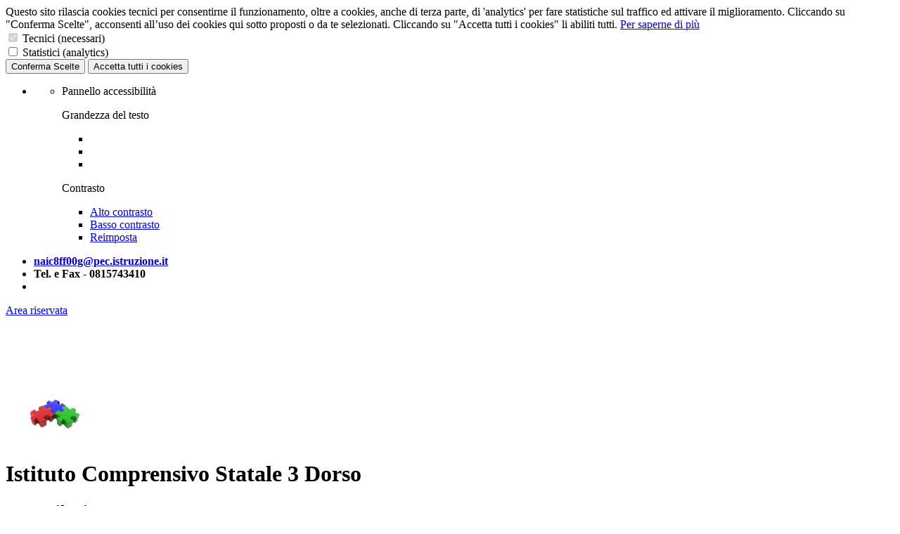

--- FILE ---
content_type: text/html; charset=UTF-8
request_url: https://archivio2023.icdonmilanidorso.edu.it/categoria/avvisi-e-comunicazioni/763/8-febbraio-2022-4-convegno-rassegna-dialoghi-in-occasione-del-safer-internet-day/
body_size: 9344
content:
<!DOCTYPE html>
<html lang="it">
<head>
    <meta charset="utf-8">
    <title>8 febbraio 2022 - 4° Convegno rassegna Dialoghi in occasione del SAFER INTERNET DAY</title>
    <meta name="viewport" content="width=device-width, initial-scale=1.0">

    <!-- Favicon -->
    <link rel="apple-touch-icon" sizes="76x76" href="/favicon/apple-touch-icon.png">
    <link rel="icon" type="image/png" sizes="32x32" href="/favicon/favicon-32x32.png">
    <link rel="icon" type="image/png" sizes="16x16" href="/favicon/favicon-16x16.png">
    <link rel="manifest" href="/favicon/site.webmanifest">
    <link rel="shortcut icon" href="/favicon/favicon.ico">
    <meta name="msapplication-TileColor" content="#2d89ef">
    <meta name="msapplication-config" content="/favicon/browserconfig.xml">
    <meta name="theme-color" content="#ffffff">

    <meta name="keywords" content="Istituto Comprensivo Don Milani Dorso di San Giorgio a Cremano">
    <meta property="og:url" content="https://archivio2023.icdonmilanidorso.edu.it/categoria/avvisi-e-comunicazioni/763/8-febbraio-2022-4-convegno-rassegna-dialoghi-in-occasione-del-safer-internet-day/"/>
    <meta property="og:type" content="website"/>
    <meta property="og:title" content="8 febbraio 2022 - 4° Convegno rassegna Dialoghi in occasione del SAFER INTERNET DAY"/>
    <meta property="og:description" content="8 febbraio 2022 - 4° Convegno rassegna Dialoghi in occasione del SAFER INTERNET DAY"/>
	<meta property="og:image" content="https://archivio2023.icdonmilanidorso.edu.it/preview/images/4 convegno.jpeg?time=1768944380" />    <script type="text/javascript"
            src="https://platform-api.sharethis.com/js/sharethis.js#property=5f2292f2ef19d300120e563d&product=inline-share-buttons"
            async="async"></script>
    <!-- html5.js for IE less than 9 -->
    <!-- css3-mediaqueries.js for IE less than 9 -->
    <!--[if lt IE 9]>
    <script src="https://css3-mediaqueries-js.googlecode.com/svn/trunk/css3-mediaqueries.js"></script>
    <![endif]-->
    <!--[if lt IE 9]>
    <script src="https://html5shiv.googlecode.com/svn/trunk/html5.js"></script>
    <![endif]-->

    <!--[if lt IE 9]>
  <link rel="stylesheet" type="text/css" href="https://archivio2023.icdonmilanidorso.edu.it/themes/miur/css/ie8-and-down.css" />
  <![endif]-->
    <link href='https://archivio2023.icdonmilanidorso.edu.it/themes/miur/css/fonts.css' rel='stylesheet' type='text/css'>
    <link rel="stylesheet" href="https://archivio2023.icdonmilanidorso.edu.it/themes/miur/css/font-awesome.min.css">
    <link rel="stylesheet" href="https://archivio2023.icdonmilanidorso.edu.it/themes/miur/css/bulma.min.css">
    <link rel="stylesheet" href="https://archivio2023.icdonmilanidorso.edu.it/themes/miur/style.php?ver=12012" type="text/css" media="screen">
    <link rel="stylesheet" href="https://archivio2023.icdonmilanidorso.edu.it/themes/miur/css/style.css" type="text/css" media="screen">
    <link rel="stylesheet" href="https://archivio2023.icdonmilanidorso.edu.it/themes/miur/css/owl-carousel/owl.carousel.min.css" type="text/css" media="screen">
    <link rel="stylesheet" href="https://archivio2023.icdonmilanidorso.edu.it/themes/miur/css/owl-carousel/owl.theme.default.min.css" type="text/css" media="screen">
    <link rel="stylesheet" href="https://archivio2023.icdonmilanidorso.edu.it/themes/miur/css/flatpickr.min.css">
    <link rel="stylesheet" href="https://archivio2023.icdonmilanidorso.edu.it/themes/miur/css/magnific-popup/magnific-popup.css">
	
	</head>
<body style="zoom: 1;">

<div class="cookiebarHorizon columns" id="cookiebarHorizon" aria-live="polite" aria-expanded="true">
    <div class="column">
        <span>
            Questo sito rilascia cookies tecnici per consentirne il funzionamento, oltre a cookies, anche di terza parte,
            di 'analytics' per fare statistiche sul traffico ed attivare il miglioramento.
            Cliccando su "Conferma Scelte", acconsenti all’uso dei cookies qui sotto proposti o da te selezionati.
            Cliccando su "Accetta tutti i cookies" li abiliti tutti.
            <a href="https://archivio2023.icdonmilanidorso.edu.it/cookies-policy/">Per saperne di più</a>
        </span>
        <br>
        <form class="columns">
            <div class="column">
                <input type="checkbox" name="tecnici" value="tecnici" id="cookieTecnici" checked disabled>
                <label for="cookieTecnici">Tecnici (necessari)</label>
            </div>
            <div class="column">
                <input type="checkbox" name="analytics" value="analytics" id="cookieAnalytics">
                <label for="cookieAnalytics">Statistici (analytics)</label>
            </div>
            <div class="column is-8" style="visibility: hidden;"></div>
        </form>
    </div>
    <div class="column is-3">
        <button type="button" href="#" id="confirmCookieButton">
            Conferma Scelte
        </button>
        <button type="button" href="#" id="acceptAllCookieButton">
            Accetta tutti i cookies
        </button>
    </div>
</div>

<div tabindex="1" id="pannello-accessibilita" class="accessiblity-panel button is-large is-hidden-touch">
    <span class="icon is-large">
        <i class="fa fa-universal-access" aria-hidden="true"></i>
    </span>
    <ul>
        <li>
            <ul>
                <li id="actual-access-panel">
                    <div tabindex="2" class="box">
                        <p>Pannello accessibilità</p>
                        <div class="access-subLine"></div>
                        <p class="subTitle">Grandezza del testo</p>
                        <div class="access-panel-ul-wrapper">
                            <ul>
                                <li class="enableEnter" tabindex="3"><a href="?slug=avvisi-e-comunicazioni&idarticle=763&textMode=lowChar" role="button"
                                                                        title="testo piccolo"><i class="fa fa-font"
                                                                                                 aria-hidden="true"></i></a>
                                </li>
                                <li class="enableEnter" tabindex="4"><a href="?slug=avvisi-e-comunicazioni&idarticle=763&textMode=normalChar" role="button"
                                                                        title="testo normale"><i
                                                class="fa fa-font fa-2x" aria-hidden="true"></i></a></li>
                                <li class="enableEnter" tabindex="5"><a href="?slug=avvisi-e-comunicazioni&idarticle=763&textMode=highChar" role="button"
                                                                        title="testo grande"><i class="fa fa-font fa-3x"
                                                                                                aria-hidden="true"></i></a>
                                </li>
                            </ul>
                        </div>
                        <p class="subTitle">Contrasto</p>
                        <div class="access-panel-ul-wrapper contrast-panel">
                            <ul>
                                <li class="enableEnter" tabindex="6"><a href="?slug=avvisi-e-comunicazioni&idarticle=763&layoutMode=highContrast"
                                                                        class="button is-info" role="button"
                                                                        title="modalità ad alto contrasto">Alto
                                        contrasto</a></li>
                                <li class="enableEnter" tabindex="7"><a href="?slug=avvisi-e-comunicazioni&idarticle=763&layoutMode=lowContrast"
                                                                        class="button is-info" role="button"
                                                                        title="modalità basso contrasto">Basso
                                        contrasto</a></li>
                            </ul>
                        </div>
                        <div class="access-panel-ul-wrapper contrast-panel">
                            <ul>
                                <li class="enableEnter" tabindex="8"><a href="?slug=avvisi-e-comunicazioni&idarticle=763&layoutMode=normal&textMode=normalChar"
                                                                        class="button is-danger" role="button"
                                                                        title="ritorna ai valori predefiniti">Reimposta</a>
                                </li>
                            </ul>
                        </div>
                    </div>
                </li>
            </ul>
        </li>
    </ul>
</div>

<!-- Inizio Header -->
<div class="hero" id="MHeader">
    <!--  Inizio Top Header -->
    <div class="hero-head" id="MTopHeader">
        <div class="container">
            <div class="columns is-mobile">
                <div class="column is-full-mobile" id="MContactsHeader">
                    <ul>
                        <li>
                            <strong><i class="fa fa-envelope"></i><a href="mailto:naic8ff00g@pec.istruzione.it">naic8ff00g@pec.istruzione.it</a></strong>
                        </li>
                        <li>
                            <strong><i class="fa fa-phone"></i>Tel. e Fax - 0815743410 </strong>
                        </li>
                        <li class="is-hidden-tablet is-pulled-right">
                            <a class="arearis-header-link" href="https://archivio2023.icdonmilanidorso.edu.it/areariservata/" target="_self"><i
                                        class="fa fa-user-circle-o MAccessIcon" aria-hidden="true"></i></a>
                        </li>
                    </ul>
                </div>
                <div class="column is-hidden-mobile" id="MReservedAreaHeader">
                    <div class="is-pulled-right">
                        <a class="arearis-header-link" href="https://archivio2023.icdonmilanidorso.edu.it/areariservata/" target="_self"><p>Area riservata<i
                                        class="fa fa-user-circle-o MAccessIcon" aria-hidden="true"></i></p></a>
                    </div>
                </div>
            </div>
        </div>
    </div>
    <!-- Fine Top Header -->
    <!-- Inizio Logo Header -->
    <div class="hero-body" id="MMiddleHeader">
        <div class="container">
                            <div class="columns">
                                                <div class="column MLogoWrapperHeader">
                                <div class="columns is-mobile">
                                    <div class="MIconWrapperHeader" style="margin-right: 10px; width: 100px;">
                                        <a href="https://archivio2023.icdonmilanidorso.edu.it/">
                                            <img src="https://archivio2023.icdonmilanidorso.edu.it/logoelement/logo-repubblica.svg"
                                                 style="width: 100px; height: 80px;" alt="logo ministeriale">
                                        </a>
                                    </div>
                                    <div class="MIconWrapperHeader">
                                        <a href="https://archivio2023.icdonmilanidorso.edu.it/">
                                            <img src="https://archivio2023.icdonmilanidorso.edu.it/logoelement/logo-scuola.svg" alt="logo scuola"
                                                 style="width: 140px; height: 80px;	">
                                        </a>
                                    </div>
                                    <div class="column MIconTextWrapperHeader">
                                        <h1>Istituto Comprensivo Statale 3 Dorso</h1>
                                        <h2> Don Milani Dorso</h2>
                                        <h3> di San Giorgio a Cremano (NA)</h3>
                                    </div>
                                </div>
                            </div>
                                                <div class="column MSearchSocialWrapperHeader is-hidden-mobile">
                        <div class="columns is-multiline is-gapless">
                            <div class="column is-full">
                                <div class="columns">
                                    <div class="column" id="MSocialWrapperHeader">
                                        <div class="is-pulled-right">
                                                                                    </div>
                                    </div>
                                </div>
                            </div>
                            <div class="column is-full is-hidden-mobile">
                                <div class="columns">
                                    <div class="column" id="MSearchWrapperHeader">
                                        <div class="is-pulled-right">
                                            <form action="https://archivio2023.icdonmilanidorso.edu.it/ricerca/" method="get">
                                                <input placeholder="Cerca..." title="Cerca" type="text" value
                                                       name="search_v" class="MSearchFormHeader" tabindex="-1">
                                                <input class="MSubmitSearchFormHeader" type="submit" value="Cerca"
                                                       tabindex="-1">
                                            </form>
                                        </div>
                                    </div>
                                </div>
                            </div>
                        </div>
                    </div>
                </div>
                    </div>
    </div>
    <!-- Fine Logo Header -->
    <!-- Inizio Nav Header -->
    <div class="hero-foot active-menu top-menu-header" id="MBottomHeader">
        <div class="container">
            <div class="columns">
                <div class="column is-full" id="MTopNavHeader">
                    <div class="navbar" role="navigation" aria-label="main navigation">
						
        <div class="navbar-brand non-sticky-container">
            <button class="button navbar-burger navbar-burger-mobile-top" data-target="navMobileTopMenu"
                    data-sticky="false">
                <span></span>
                <span></span>
                <span></span>
            </button>
            <div class="navbar-menu hidden box navMobileTopMenu">
				        <div class="menu">
            <ul class="menu-list">
				<li class="listSchool">
  <a href="https://archivio2023.icdonmilanidorso.edu.it/" target="blank" title="Home"> Home</a></li>
<li class="listSchool">
  <a href="#" target="self" title="Istituto" > Istituto</a >  <span class="brt"> <i class="icon-chevron-down fa fa-angle-down"></i> <span></span></span>
  
  <ul class="sub-menu " >
<li class="listSchool">
  <a href="https://archivio2023.icdonmilanidorso.edu.it/dirigenza/" title="Dirigenza"> Dirigenza</a></li>
<li class="listSchool">
  <a href="https://archivio2023.icdonmilanidorso.edu.it/organigramma/" title="Organigramma"> Organigramma</a></li>
<li class="listSchool">
  <a href="https://archivio2023.icdonmilanidorso.edu.it/giunta-esecutiva/" title="Giunta Esecutiva"> Giunta Esecutiva</a></li>
<li class="listSchool">
  <a href="https://archivio2023.icdonmilanidorso.edu.it/consiglio-d-istituto/" title="Consiglio d'Istituto"> Consiglio d'Istituto</a></li>
<li class="listSchool">
  <a href="https://archivio2023.icdonmilanidorso.edu.it/funzioni-strumentali/" title="Funzioni Strumentali"> Funzioni Strumentali</a></li>
<li class="listSchool">
  <a href="https://archivio2023.icdonmilanidorso.edu.it/comitato-valutazione/" title="Comitato Valutazione"> Comitato Valutazione</a></li>
<li class="listSchool">
  <a href="https://archivio2023.icdonmilanidorso.edu.it/rsu/" title="RSU"> RSU</a></li>
<li class="listSchool">
  <a href="#" target="self" title="Sedi" > Sedi</a >  <span class="brt"> <i class="icon-chevron-down fa fa-angle-down"></i> <span></span></span>
  
  <ul class="sub-menu " >
<li class="listSchool">
  <a href="https://archivio2023.icdonmilanidorso.edu.it/chi-siamo/" title="Chi siamo"> Chi siamo</a></li>
<li class="listSchool">
  <a href="https://archivio2023.icdonmilanidorso.edu.it/la-citta-/" title="La città "> La città </a></li>
<li class="listSchool">
  <a href="https://archivio2023.icdonmilanidorso.edu.it/galleria-foto/" target="blank" title="Galleria Foto"> Galleria Foto</a></li>
    </ul>
  </li>
<li class="listSchool">
  <a href="https://archivio2023.icdonmilanidorso.edu.it/contatti/" title="Contatti"> Contatti</a></li>
    </ul>
  </li>
<li class="listSchool">
  <a href="#" target="self" title="Offerta Formativa" > Offerta Formativa</a >  <span class="brt"> <i class="icon-chevron-down fa fa-angle-down"></i> <span></span></span>
  
  <ul class="sub-menu " >
<li class="listSchool">
  <a href="https://archivio2023.icdonmilanidorso.edu.it/p-t-o-f-e-regolamenti/" title="P.T.O.F. e Regolamenti"> P.T.O.F. e Regolamenti</a></li>
<li class="listSchool">
  <a href="#" target="self" title="Collaborazioni e Partnership"> Collaborazioni e Partnership</a></li>
<li class="listSchool">
  <a href="#" target="self" title="Curricolo Educazione civica"> Curricolo Educazione civica</a></li>
    </ul>
  </li>
<li class="listSchool">
  <a href="#" target="self" title="Area Personale" > Area Personale</a >  <span class="brt"> <i class="icon-chevron-down fa fa-angle-down"></i> <span></span></span>
  
  <ul class="sub-menu " >
<li class="listSchool">
  <a href="https://archivio2023.icdonmilanidorso.edu.it/accedi/" target="blank" title="Area docenti"> Area docenti</a></li>
<li class="listSchool">
  <a href="https://archivio2023.icdonmilanidorso.edu.it/accedi/" target="blank" title="Area personale ATA"> Area personale ATA</a></li>
<li class="listSchool">
  <a href="https://archivio2023.icdonmilanidorso.edu.it/modulistica-docenti-e-personale-ata/" title="Modulistica docenti e personale ATA"> Modulistica docenti e personale ATA</a></li>
<li class="listSchool">
  <a href="https://archivio2023.icdonmilanidorso.edu.it/modulistica-inclusione/" title="Modulistica Inclusione "> Modulistica Inclusione </a></li>
    </ul>
  </li>
<li class="listSchool">
  <a href="#" target="self" title="Area Genitori" > Area Genitori</a >  <span class="brt"> <i class="icon-chevron-down fa fa-angle-down"></i> <span></span></span>
  
  <ul class="sub-menu " >
<li class="listSchool">
  <a href="https://archivio2023.icdonmilanidorso.edu.it/categoria/circolari-genitori/" title="Circolari Genitori"> Circolari Genitori</a> </li>
<li class="listSchool">
  <a href="https://archivio2023.icdonmilanidorso.edu.it/modulistica-genitori/" title="Modulistica genitori "> Modulistica genitori </a></li>
<li class="listSchool">
  <a href="https://archivio2023.icdonmilanidorso.edu.it/modulistica-inclusione/" title="Modulistica Inclusione "> Modulistica Inclusione </a></li>
<li class="listSchool">
  <a href="https://archivio2023.icdonmilanidorso.edu.it/libri-di-testo/" title="Libri di testo "> Libri di testo </a></li>
    </ul>
  </li>
<li class="listSchool">
  <a href="https://archivio2023.icdonmilanidorso.edu.it/protocollo-gestione-casi-positivita-covid/" target="self" title="Emergenza Covid" > Emergenza Covid</a >  <span class="brt"> <i class="icon-chevron-down fa fa-angle-down"></i> <span></span></span>
  
  <ul class="sub-menu " >
<li class="listSchool">
  <a href="https://archivio2023.icdonmilanidorso.edu.it/protocollo-gestione-casi-positivita-covid/" title="Protocollo gestione casi positività COVID"> Protocollo gestione casi positività COVID</a></li>
<li class="listSchool">
  <a href="https://archivio2023.icdonmilanidorso.edu.it/aggiornamenti-normativi-covid-19/" title="Aggiornamenti normativi Covid 19 "> Aggiornamenti normativi Covid 19 </a></li>
<li class="listSchool">
  <a href="https://archivio2023.icdonmilanidorso.edu.it/attivita-didattica-a-distanza-modalita/" title="Attività Didattica a Distanza: Modalità"> Attività Didattica a Distanza: Modalità</a></li>
    </ul>
  </li>
<li class="listSchool">
  <a href="#" target="self" title="PON" > PON</a >  <span class="brt"> <i class="icon-chevron-down fa fa-angle-down"></i> <span></span></span>
  
  <ul class="sub-menu " >
<li class="listSchool">
  <a href="https://archivio2023.icdonmilanidorso.edu.it/categoria/pon-fse/" title="PON FSE"> PON FSE</a> </li>
<li class="listSchool">
  <a href="https://archivio2023.icdonmilanidorso.edu.it/categoria/pon-fesr/" title="PON FESR"> PON FESR</a> </li>
    </ul>
  </li>
            </ul>
        </div>
		            </div>
            <div class="mobile-navbar-end-container is-hidden-desktop">
                <div class="navbar-item navbar-item-mobile-nav">
                    <div class="dropdown dropdown-mobile-nav is-right search-dropdown is-hidden-tablet">
                        <div class="dropdown-trigger">
                            <button class="button dropdown-button-mobile-nav search-dropdown-button"
                                    aria-haspopup="true" aria-controls="search-drop-0">
                            <span class="icon is-large">
                                <i class="fa fa-search" aria-hidden="true"></i>
                            </span>
                            </button>
                        </div>
                        <div class="dropdown-menu dropdown-search-menu" id="search-drop-0">
                            <div class="dropdown-content">
                                <form action="https://archivio2023.icdonmilanidorso.edu.it/ricerca/" method="get">
                                    <input placeholder="Cerca..." title="Cerca" type="text" value name="search_v"
                                           class="MSearchFormHeader" tabindex="-1">
                                    <input class="MSubmitSearchFormHeader" type="submit" value="Cerca" tabindex="-1">
                                </form>
                            </div>
                        </div>
                    </div>
                </div>
                <div class="navbar-item navbar-item-mobile-nav">
                    <div class="dropdown dropdown-mobile-nav is-right accessibility-dropdown">
                        <div class="dropdown-trigger">
                            <button class="button dropdown-button-mobile-nav accessibility-dropdown-button"
                                    aria-haspopup="true" aria-controls="dropdown-accessibility-menu-0">
                            <span class="icon is-large">
                                <i class="fa fa-universal-access" aria-hidden="true"></i>
                            </span>
                            </button>
                        </div>
                        <div class="dropdown-menu" id="dropdown-accessibility-menu-0">
                            <div class="dropdown-content">
                                <a href="?slug=avvisi-e-comunicazioni&idarticle=763&textMode=lowChar" class="dropdown-item">
                                    Testo piccolo
                                </a>
                                <a href="?slug=avvisi-e-comunicazioni&idarticle=763&textMode=normalChar" class="dropdown-item">
                                    Testo medio
                                </a>
                                <a href="?slug=avvisi-e-comunicazioni&idarticle=763&textMode=highChar" class="dropdown-item">
                                    Testo Grande
                                </a>
                                <hr class="dropdown-divider">
                                <a href="?slug=avvisi-e-comunicazioni&idarticle=763&layoutMode=highContrast" class="dropdown-item">
                                    Alto contrasto
                                </a>
                                <a href="?slug=avvisi-e-comunicazioni&idarticle=763&layoutMode=lowContrast" class="dropdown-item">
                                    Basso contrasto
                                </a>
                                <hr class="dropdown-divider">
                                <a href="?slug=avvisi-e-comunicazioni&idarticle=763&layoutMode=normal&textMode=normalChar"
                                   class="dropdown-item">
                                    Resetta
                                </a>
                            </div>
                        </div>
                    </div>
                </div>
            </div>
        </div>

        <div class="navbar-menu navbar-menu-mod">
            <div class="navbar-start">
				  <a class="navbar-item navbar-item-mod" href="https://archivio2023.icdonmilanidorso.edu.it/" target="blank">Home</a>
  <div class="navbar-item has-dropdown is-hoverable navbar-item-mod">
    <a class="navbar-link is-active" href="#">Istituto</a>
    <div class="navbar-dropdown">  <a class="navbar-item" href="https://archivio2023.icdonmilanidorso.edu.it/dirigenza/">Dirigenza</a>  <a class="navbar-item" href="https://archivio2023.icdonmilanidorso.edu.it/organigramma/">Organigramma</a>  <a class="navbar-item" href="https://archivio2023.icdonmilanidorso.edu.it/giunta-esecutiva/">Giunta Esecutiva</a>  <a class="navbar-item" href="https://archivio2023.icdonmilanidorso.edu.it/consiglio-d-istituto/">Consiglio d'Istituto</a>  <a class="navbar-item" href="https://archivio2023.icdonmilanidorso.edu.it/funzioni-strumentali/">Funzioni Strumentali</a>  <a class="navbar-item" href="https://archivio2023.icdonmilanidorso.edu.it/comitato-valutazione/">Comitato Valutazione</a>  <a class="navbar-item" href="https://archivio2023.icdonmilanidorso.edu.it/rsu/">RSU</a>
  <div class="navbar-item has-dropdown is-hoverable is-hoverable-mod">
    <a class="navbar-link is-active is-active-mod" href="#">Sedi</a>
    <div class="navbar-dropdown dropdown-mod">  <a class="navbar-item" href="https://archivio2023.icdonmilanidorso.edu.it/chi-siamo/">Chi siamo</a>  <a class="navbar-item" href="https://archivio2023.icdonmilanidorso.edu.it/la-citta-/">La città </a>  <a class="navbar-item" href="https://archivio2023.icdonmilanidorso.edu.it/galleria-foto/" target="blank">Galleria Foto</a>    </div>  </div>
    <a class="navbar-item" href="https://archivio2023.icdonmilanidorso.edu.it/contatti/">Contatti</a>    </div>  </div>
  
  <div class="navbar-item has-dropdown is-hoverable navbar-item-mod">
    <a class="navbar-link is-active" href="#">Offerta Formativa</a>
    <div class="navbar-dropdown">  <a class="navbar-item" href="https://archivio2023.icdonmilanidorso.edu.it/p-t-o-f-e-regolamenti/">P.T.O.F. e Regolamenti</a>  <a class="navbar-item" href="#" target="self">Collaborazioni e Partnership</a>  <a class="navbar-item" href="#" target="self">Curricolo Educazione civica</a>    </div>  </div>
  
  <div class="navbar-item has-dropdown is-hoverable navbar-item-mod">
    <a class="navbar-link is-active" href="#">Area Personale</a>
    <div class="navbar-dropdown">  <a class="navbar-item" href="https://archivio2023.icdonmilanidorso.edu.it/accedi/" target="blank">Area docenti</a>  <a class="navbar-item" href="https://archivio2023.icdonmilanidorso.edu.it/accedi/" target="blank">Area personale ATA</a>  <a class="navbar-item" href="https://archivio2023.icdonmilanidorso.edu.it/modulistica-docenti-e-personale-ata/">Modulistica docenti e personale ATA</a>  <a class="navbar-item" href="https://archivio2023.icdonmilanidorso.edu.it/modulistica-inclusione/">Modulistica Inclusione </a>    </div>  </div>
  
  <div class="navbar-item has-dropdown is-hoverable navbar-item-mod">
    <a class="navbar-link is-active" href="#">Area Genitori</a>
    <div class="navbar-dropdown">  <a class="navbar-item" href="https://archivio2023.icdonmilanidorso.edu.it/categoria/circolari-genitori/">Circolari Genitori</a>  <a class="navbar-item" href="https://archivio2023.icdonmilanidorso.edu.it/modulistica-genitori/">Modulistica genitori </a>  <a class="navbar-item" href="https://archivio2023.icdonmilanidorso.edu.it/modulistica-inclusione/">Modulistica Inclusione </a>  <a class="navbar-item" href="https://archivio2023.icdonmilanidorso.edu.it/libri-di-testo/">Libri di testo </a>    </div>  </div>
  
  <div class="navbar-item has-dropdown is-hoverable navbar-item-mod">
    <a class="navbar-link is-active" href="https://archivio2023.icdonmilanidorso.edu.it/protocollo-gestione-casi-positivita-covid/">Emergenza Covid</a>
    <div class="navbar-dropdown">  <a class="navbar-item" href="https://archivio2023.icdonmilanidorso.edu.it/protocollo-gestione-casi-positivita-covid/">Protocollo gestione casi positività COVID</a>  <a class="navbar-item" href="https://archivio2023.icdonmilanidorso.edu.it/aggiornamenti-normativi-covid-19/">Aggiornamenti normativi Covid 19 </a>  <a class="navbar-item" href="https://archivio2023.icdonmilanidorso.edu.it/attivita-didattica-a-distanza-modalita/">Attività Didattica a Distanza: Modalità</a>    </div>  </div>
  
  <div class="navbar-item has-dropdown is-hoverable navbar-item-mod">
    <a class="navbar-link is-active" href="#">PON</a>
    <div class="navbar-dropdown">  <a class="navbar-item" href="https://archivio2023.icdonmilanidorso.edu.it/categoria/pon-fse/">PON FSE</a>  <a class="navbar-item" href="https://archivio2023.icdonmilanidorso.edu.it/categoria/pon-fesr/">PON FESR</a>    </div>  </div>
              </div>
        </div>
		                    </div>
                </div>
            </div>
        </div>
    </div>
    <div class="hero-foot top-menu-header is-fixed-top" id="MBottomHeaderSticky">
        <div class="container">
            <div class="columns">
                <div class="column is-full" id="MTopNavHeaderSticky">
                    <div class="navbar" role="navigation" aria-label="main navigation">
						
        <div class="navbar-brand sticky-container">
            <button class="button navbar-burger navbar-burger-mobile-top" data-target="navMobileTopMenu"
                    data-sticky="true">
                <span></span>
                <span></span>
                <span></span>
            </button>
            <div class="navbar-menu hidden box navMobileTopMenu">
				        <div class="menu">
            <ul class="menu-list">
				<li class="listSchool">
  <a href="https://archivio2023.icdonmilanidorso.edu.it/" target="blank" title="Home"> Home</a></li>
<li class="listSchool">
  <a href="#" target="self" title="Istituto" > Istituto</a >  <span class="brt"> <i class="icon-chevron-down fa fa-angle-down"></i> <span></span></span>
  
  <ul class="sub-menu " >
<li class="listSchool">
  <a href="https://archivio2023.icdonmilanidorso.edu.it/dirigenza/" title="Dirigenza"> Dirigenza</a></li>
<li class="listSchool">
  <a href="https://archivio2023.icdonmilanidorso.edu.it/organigramma/" title="Organigramma"> Organigramma</a></li>
<li class="listSchool">
  <a href="https://archivio2023.icdonmilanidorso.edu.it/giunta-esecutiva/" title="Giunta Esecutiva"> Giunta Esecutiva</a></li>
<li class="listSchool">
  <a href="https://archivio2023.icdonmilanidorso.edu.it/consiglio-d-istituto/" title="Consiglio d'Istituto"> Consiglio d'Istituto</a></li>
<li class="listSchool">
  <a href="https://archivio2023.icdonmilanidorso.edu.it/funzioni-strumentali/" title="Funzioni Strumentali"> Funzioni Strumentali</a></li>
<li class="listSchool">
  <a href="https://archivio2023.icdonmilanidorso.edu.it/comitato-valutazione/" title="Comitato Valutazione"> Comitato Valutazione</a></li>
<li class="listSchool">
  <a href="https://archivio2023.icdonmilanidorso.edu.it/rsu/" title="RSU"> RSU</a></li>
<li class="listSchool">
  <a href="#" target="self" title="Sedi" > Sedi</a >  <span class="brt"> <i class="icon-chevron-down fa fa-angle-down"></i> <span></span></span>
  
  <ul class="sub-menu " >
<li class="listSchool">
  <a href="https://archivio2023.icdonmilanidorso.edu.it/chi-siamo/" title="Chi siamo"> Chi siamo</a></li>
<li class="listSchool">
  <a href="https://archivio2023.icdonmilanidorso.edu.it/la-citta-/" title="La città "> La città </a></li>
<li class="listSchool">
  <a href="https://archivio2023.icdonmilanidorso.edu.it/galleria-foto/" target="blank" title="Galleria Foto"> Galleria Foto</a></li>
    </ul>
  </li>
<li class="listSchool">
  <a href="https://archivio2023.icdonmilanidorso.edu.it/contatti/" title="Contatti"> Contatti</a></li>
    </ul>
  </li>
<li class="listSchool">
  <a href="#" target="self" title="Offerta Formativa" > Offerta Formativa</a >  <span class="brt"> <i class="icon-chevron-down fa fa-angle-down"></i> <span></span></span>
  
  <ul class="sub-menu " >
<li class="listSchool">
  <a href="https://archivio2023.icdonmilanidorso.edu.it/p-t-o-f-e-regolamenti/" title="P.T.O.F. e Regolamenti"> P.T.O.F. e Regolamenti</a></li>
<li class="listSchool">
  <a href="#" target="self" title="Collaborazioni e Partnership"> Collaborazioni e Partnership</a></li>
<li class="listSchool">
  <a href="#" target="self" title="Curricolo Educazione civica"> Curricolo Educazione civica</a></li>
    </ul>
  </li>
<li class="listSchool">
  <a href="#" target="self" title="Area Personale" > Area Personale</a >  <span class="brt"> <i class="icon-chevron-down fa fa-angle-down"></i> <span></span></span>
  
  <ul class="sub-menu " >
<li class="listSchool">
  <a href="https://archivio2023.icdonmilanidorso.edu.it/accedi/" target="blank" title="Area docenti"> Area docenti</a></li>
<li class="listSchool">
  <a href="https://archivio2023.icdonmilanidorso.edu.it/accedi/" target="blank" title="Area personale ATA"> Area personale ATA</a></li>
<li class="listSchool">
  <a href="https://archivio2023.icdonmilanidorso.edu.it/modulistica-docenti-e-personale-ata/" title="Modulistica docenti e personale ATA"> Modulistica docenti e personale ATA</a></li>
<li class="listSchool">
  <a href="https://archivio2023.icdonmilanidorso.edu.it/modulistica-inclusione/" title="Modulistica Inclusione "> Modulistica Inclusione </a></li>
    </ul>
  </li>
<li class="listSchool">
  <a href="#" target="self" title="Area Genitori" > Area Genitori</a >  <span class="brt"> <i class="icon-chevron-down fa fa-angle-down"></i> <span></span></span>
  
  <ul class="sub-menu " >
<li class="listSchool">
  <a href="https://archivio2023.icdonmilanidorso.edu.it/categoria/circolari-genitori/" title="Circolari Genitori"> Circolari Genitori</a> </li>
<li class="listSchool">
  <a href="https://archivio2023.icdonmilanidorso.edu.it/modulistica-genitori/" title="Modulistica genitori "> Modulistica genitori </a></li>
<li class="listSchool">
  <a href="https://archivio2023.icdonmilanidorso.edu.it/modulistica-inclusione/" title="Modulistica Inclusione "> Modulistica Inclusione </a></li>
<li class="listSchool">
  <a href="https://archivio2023.icdonmilanidorso.edu.it/libri-di-testo/" title="Libri di testo "> Libri di testo </a></li>
    </ul>
  </li>
<li class="listSchool">
  <a href="https://archivio2023.icdonmilanidorso.edu.it/protocollo-gestione-casi-positivita-covid/" target="self" title="Emergenza Covid" > Emergenza Covid</a >  <span class="brt"> <i class="icon-chevron-down fa fa-angle-down"></i> <span></span></span>
  
  <ul class="sub-menu " >
<li class="listSchool">
  <a href="https://archivio2023.icdonmilanidorso.edu.it/protocollo-gestione-casi-positivita-covid/" title="Protocollo gestione casi positività COVID"> Protocollo gestione casi positività COVID</a></li>
<li class="listSchool">
  <a href="https://archivio2023.icdonmilanidorso.edu.it/aggiornamenti-normativi-covid-19/" title="Aggiornamenti normativi Covid 19 "> Aggiornamenti normativi Covid 19 </a></li>
<li class="listSchool">
  <a href="https://archivio2023.icdonmilanidorso.edu.it/attivita-didattica-a-distanza-modalita/" title="Attività Didattica a Distanza: Modalità"> Attività Didattica a Distanza: Modalità</a></li>
    </ul>
  </li>
<li class="listSchool">
  <a href="#" target="self" title="PON" > PON</a >  <span class="brt"> <i class="icon-chevron-down fa fa-angle-down"></i> <span></span></span>
  
  <ul class="sub-menu " >
<li class="listSchool">
  <a href="https://archivio2023.icdonmilanidorso.edu.it/categoria/pon-fse/" title="PON FSE"> PON FSE</a> </li>
<li class="listSchool">
  <a href="https://archivio2023.icdonmilanidorso.edu.it/categoria/pon-fesr/" title="PON FESR"> PON FESR</a> </li>
    </ul>
  </li>
            </ul>
        </div>
		            </div>
            <div class="mobile-navbar-end-container is-hidden-desktop">
                <div class="navbar-item navbar-item-mobile-nav">
                    <div class="dropdown dropdown-mobile-nav is-right search-dropdown is-hidden-tablet">
                        <div class="dropdown-trigger">
                            <button class="button dropdown-button-mobile-nav search-dropdown-button"
                                    aria-haspopup="true" aria-controls="search-drop-1">
                            <span class="icon is-large">
                                <i class="fa fa-search" aria-hidden="true"></i>
                            </span>
                            </button>
                        </div>
                        <div class="dropdown-menu dropdown-search-menu" id="search-drop-1">
                            <div class="dropdown-content">
                                <form action="https://archivio2023.icdonmilanidorso.edu.it/ricerca/" method="get">
                                    <input placeholder="Cerca..." title="Cerca" type="text" value name="search_v"
                                           class="MSearchFormHeader" tabindex="-1">
                                    <input class="MSubmitSearchFormHeader" type="submit" value="Cerca" tabindex="-1">
                                </form>
                            </div>
                        </div>
                    </div>
                </div>
                <div class="navbar-item navbar-item-mobile-nav">
                    <div class="dropdown dropdown-mobile-nav is-right accessibility-dropdown">
                        <div class="dropdown-trigger">
                            <button class="button dropdown-button-mobile-nav accessibility-dropdown-button"
                                    aria-haspopup="true" aria-controls="dropdown-accessibility-menu-1">
                            <span class="icon is-large">
                                <i class="fa fa-universal-access" aria-hidden="true"></i>
                            </span>
                            </button>
                        </div>
                        <div class="dropdown-menu" id="dropdown-accessibility-menu-1">
                            <div class="dropdown-content">
                                <a href="?slug=avvisi-e-comunicazioni&idarticle=763&textMode=lowChar" class="dropdown-item">
                                    Testo piccolo
                                </a>
                                <a href="?slug=avvisi-e-comunicazioni&idarticle=763&textMode=normalChar" class="dropdown-item">
                                    Testo medio
                                </a>
                                <a href="?slug=avvisi-e-comunicazioni&idarticle=763&textMode=highChar" class="dropdown-item">
                                    Testo Grande
                                </a>
                                <hr class="dropdown-divider">
                                <a href="?slug=avvisi-e-comunicazioni&idarticle=763&layoutMode=highContrast" class="dropdown-item">
                                    Alto contrasto
                                </a>
                                <a href="?slug=avvisi-e-comunicazioni&idarticle=763&layoutMode=lowContrast" class="dropdown-item">
                                    Basso contrasto
                                </a>
                                <hr class="dropdown-divider">
                                <a href="?slug=avvisi-e-comunicazioni&idarticle=763&layoutMode=normal&textMode=normalChar"
                                   class="dropdown-item">
                                    Resetta
                                </a>
                            </div>
                        </div>
                    </div>
                </div>
            </div>
        </div>

        <div class="navbar-menu navbar-menu-mod">
            <div class="navbar-start">
				  <a class="navbar-item navbar-item-mod" href="https://archivio2023.icdonmilanidorso.edu.it/" target="blank">Home</a>
  <div class="navbar-item has-dropdown is-hoverable navbar-item-mod">
    <a class="navbar-link is-active" href="#">Istituto</a>
    <div class="navbar-dropdown">  <a class="navbar-item" href="https://archivio2023.icdonmilanidorso.edu.it/dirigenza/">Dirigenza</a>  <a class="navbar-item" href="https://archivio2023.icdonmilanidorso.edu.it/organigramma/">Organigramma</a>  <a class="navbar-item" href="https://archivio2023.icdonmilanidorso.edu.it/giunta-esecutiva/">Giunta Esecutiva</a>  <a class="navbar-item" href="https://archivio2023.icdonmilanidorso.edu.it/consiglio-d-istituto/">Consiglio d'Istituto</a>  <a class="navbar-item" href="https://archivio2023.icdonmilanidorso.edu.it/funzioni-strumentali/">Funzioni Strumentali</a>  <a class="navbar-item" href="https://archivio2023.icdonmilanidorso.edu.it/comitato-valutazione/">Comitato Valutazione</a>  <a class="navbar-item" href="https://archivio2023.icdonmilanidorso.edu.it/rsu/">RSU</a>
  <div class="navbar-item has-dropdown is-hoverable is-hoverable-mod">
    <a class="navbar-link is-active is-active-mod" href="#">Sedi</a>
    <div class="navbar-dropdown dropdown-mod">  <a class="navbar-item" href="https://archivio2023.icdonmilanidorso.edu.it/chi-siamo/">Chi siamo</a>  <a class="navbar-item" href="https://archivio2023.icdonmilanidorso.edu.it/la-citta-/">La città </a>  <a class="navbar-item" href="https://archivio2023.icdonmilanidorso.edu.it/galleria-foto/" target="blank">Galleria Foto</a>    </div>  </div>
    <a class="navbar-item" href="https://archivio2023.icdonmilanidorso.edu.it/contatti/">Contatti</a>    </div>  </div>
  
  <div class="navbar-item has-dropdown is-hoverable navbar-item-mod">
    <a class="navbar-link is-active" href="#">Offerta Formativa</a>
    <div class="navbar-dropdown">  <a class="navbar-item" href="https://archivio2023.icdonmilanidorso.edu.it/p-t-o-f-e-regolamenti/">P.T.O.F. e Regolamenti</a>  <a class="navbar-item" href="#" target="self">Collaborazioni e Partnership</a>  <a class="navbar-item" href="#" target="self">Curricolo Educazione civica</a>    </div>  </div>
  
  <div class="navbar-item has-dropdown is-hoverable navbar-item-mod">
    <a class="navbar-link is-active" href="#">Area Personale</a>
    <div class="navbar-dropdown">  <a class="navbar-item" href="https://archivio2023.icdonmilanidorso.edu.it/accedi/" target="blank">Area docenti</a>  <a class="navbar-item" href="https://archivio2023.icdonmilanidorso.edu.it/accedi/" target="blank">Area personale ATA</a>  <a class="navbar-item" href="https://archivio2023.icdonmilanidorso.edu.it/modulistica-docenti-e-personale-ata/">Modulistica docenti e personale ATA</a>  <a class="navbar-item" href="https://archivio2023.icdonmilanidorso.edu.it/modulistica-inclusione/">Modulistica Inclusione </a>    </div>  </div>
  
  <div class="navbar-item has-dropdown is-hoverable navbar-item-mod">
    <a class="navbar-link is-active" href="#">Area Genitori</a>
    <div class="navbar-dropdown">  <a class="navbar-item" href="https://archivio2023.icdonmilanidorso.edu.it/categoria/circolari-genitori/">Circolari Genitori</a>  <a class="navbar-item" href="https://archivio2023.icdonmilanidorso.edu.it/modulistica-genitori/">Modulistica genitori </a>  <a class="navbar-item" href="https://archivio2023.icdonmilanidorso.edu.it/modulistica-inclusione/">Modulistica Inclusione </a>  <a class="navbar-item" href="https://archivio2023.icdonmilanidorso.edu.it/libri-di-testo/">Libri di testo </a>    </div>  </div>
  
  <div class="navbar-item has-dropdown is-hoverable navbar-item-mod">
    <a class="navbar-link is-active" href="https://archivio2023.icdonmilanidorso.edu.it/protocollo-gestione-casi-positivita-covid/">Emergenza Covid</a>
    <div class="navbar-dropdown">  <a class="navbar-item" href="https://archivio2023.icdonmilanidorso.edu.it/protocollo-gestione-casi-positivita-covid/">Protocollo gestione casi positività COVID</a>  <a class="navbar-item" href="https://archivio2023.icdonmilanidorso.edu.it/aggiornamenti-normativi-covid-19/">Aggiornamenti normativi Covid 19 </a>  <a class="navbar-item" href="https://archivio2023.icdonmilanidorso.edu.it/attivita-didattica-a-distanza-modalita/">Attività Didattica a Distanza: Modalità</a>    </div>  </div>
  
  <div class="navbar-item has-dropdown is-hoverable navbar-item-mod">
    <a class="navbar-link is-active" href="#">PON</a>
    <div class="navbar-dropdown">  <a class="navbar-item" href="https://archivio2023.icdonmilanidorso.edu.it/categoria/pon-fse/">PON FSE</a>  <a class="navbar-item" href="https://archivio2023.icdonmilanidorso.edu.it/categoria/pon-fesr/">PON FESR</a>    </div>  </div>
              </div>
        </div>
		                    </div>
                </div>
            </div>
        </div>
    </div>

    <!-- Fine Nav Header -->
</div>
<div class="menu-overlay hidden"></div>
<!-- Fine Header -->        <div class="container page-container">
            <div class="columns">
                <div class="column is-3 is-offset-1-desktop is-10-mobile is-offset-1-mobile margin-tablet is-hidden-mobile">
					        <aside class="columns is-multiline">
			        </aside>
		                </div>
                <div class="column is-8 page-content">
                    <div class="columns is-multiline">
                        <div class="column is-full is-11-mobile">
                            <nav class="breadcrumb" aria-label="breadcrumbs">
                                <ul>
                                    <li class="home-breadcrumb"><a href="https://archivio2023.icdonmilanidorso.edu.it/">Home</a></li>
                                    <li class="home-breadcrumb"><a href="https://archivio2023.icdonmilanidorso.edu.it/categoria/avvisi-e-comunicazioni/" title="Categoria Avvisi e comunicazioni">Avvisi e comunicazioni</a></li>
                                    <li class="is-active"><a href="#">8 febbraio 2022 - 4° Convegno rassegna Dialoghi in occasione del SAFER INTERNET DAY</a></li>
                                </ul>
                            </nav>
                        </div>
                        <div class="column is-full">
                            <h1 class="page-title has-text-weight-bold">8 febbraio 2022 - 4° Convegno rassegna Dialoghi in occasione del SAFER INTERNET DAY</h1>
                            <div class="sharethis-inline-share-buttons"></div>
                        </div>
                        <div class="column is-full">
                            <div class="content">
								<p><img alt="" src="https://archivio2023.icdonmilanidorso.edu.it/public/images/4_convegno_manifesto.jpeg" style="width: 699px; height: 1000px;" /></p>
                            </div>
                        </div>
						                    </div>
                </div>
                <div class="column is-3 is-offset-1-desktop is-10-mobile is-offset-1-mobile margin-tablet is-hidden-tablet">
					        <aside class="columns is-multiline">
			        </aside>
		                </div>
            </div>
        </div>
		
		<div id="scrollToTop">
    <i class="fa fa-chevron-up"></i>
</div>
<div id="footer-main" class="hero">
    <div class="hero-body">
        <div class="container">
            <div class="columns is-multiline">
                <div class="column is-full">
                    <div class="columns">
                        <div class="column is-8 footer-titolo-scuola">
                            <img src="https://archivio2023.icdonmilanidorso.edu.it/logoelement/logo-repubblica.svg" alt="logo ministeriale">
                            <h2 class="is-uppercase">Istituto Comprensivo Statale 3 Dorso  Don Milani Dorso</h2>
                        </div>
                        <div class="column is-4 has-text-right footer-logo-miur">
                            <a href="https://www.miur.gov.it/" target="_blank">
                                <img src="https://archivio2023.icdonmilanidorso.edu.it/logoelement/logo-miur.svg" alt="logo miur">
                            </a>
                        </div>
                    </div>
                </div>
                <div class="column is-full">
                    <div class="columns">
						        <div class="column is-3">
            <h4 class="footer-title">Contatti Scuola</h4>
            <p class="footer-customhtml-text">Plesso Don Milani:<br>
Via Cupa San Michele,32 <br>
80046 San Giorgio a Cremano
Tel 081 5743410<br>
Plesso Formisano:<br>
Viale Formisano <br>
 Tel. 081 5745780<br>
Plesso Dorso: <br>
Via Buongiovanni 63 <br>
Tel 0815743320 <br>
Mail - naic8ff00g@istruzione.it<br>
PEC -  naic8ff00g@pec.istruzione.it<br>
COD. FISCALE: <br>95186780631<br>
COD. MECCANOGRAFICO: <br>NAIC8FF00G </p>
        </div>
		        <div class="column is-3 footer-menu">
            <h4 class="footer-title">Link Utili</h4>
            <ul class="menu-list">
				                        <li><a href="https://noipa.mef.gov.it/" title="Collegamento a Stipendi P.A. ">
								Stipendi P.A.</a></li>
						                        <li><a href="http://www.regione.campania.it/" title="Collegamento a Regione Campania ">
								Regione Campania</a></li>
						                        <li><a href="http://www.istruzione.it" title="Collegamento a MIUR ">
								MIUR</a></li>
						                        <li><a href="http://www.inps.it/portale/default.aspx" title="Collegamento a INPS - INPDAP ">
								INPS - INPDAP</a></li>
						                        <li><a href="http://www.indire.it/" title="Collegamento a INDIRE ">
								INDIRE</a></li>
						                        <li><a href="http://www.campania.istruzione.it/home/home.shtml" title="Collegamento a USR Campania ">
								USR Campania</a></li>
						            </ul>
            <!-- widget-content -->
        </div>
		        <div class="column is-3 footer-menu">
            <h4 class="footer-title">Menu Footer</h4>
            <div class="menu">
                <ul class="menu-list">
					<li>
  <a href="https://archivio2023.icdonmilanidorso.edu.it/urp/" title="URP"> URP</a></li>
<li>
  <a href="https://archivio2023.icdonmilanidorso.edu.it/note-legali/" title="Note Legali"> Note Legali</a></li>
<li>
  <a href="https://archivio2023.icdonmilanidorso.edu.it/privacy/" title="Privacy"> Privacy</a></li>
<li>
  <a href="https://archivio2023.icdonmilanidorso.edu.it/elenco-siti-tematici/" title="Elenco siti tematici"> Elenco siti tematici</a></li>
<li>
  <a href="https://archivio2023.icdonmilanidorso.edu.it/rss/" target="blank" title="RSS"> RSS</a></li>
                </ul>
            </div>
        </div>
		        <div class="column is-3">
            <h4 class="footer-title">Contatore visite</h4>
            <p class="footer-customhtml-text">Permessi non abilitati per i cookie analitici</p>
        </div>
		                    </div>
                </div>
				                <div class="column is-full footer-final-div">
                    <div class="columns">
                        <div class="column is-4">
                            <p>Copyright © 2026 Horizon S.R.L.S.</p>
                        </div>
                        <div class="column is-4 has-text-centered referente-footer">
                            <p>Referente sito: D.S. Prof.ssa Annunziata Di Rosa</p>
                        </div>
                        <div class="column is-4 has-text-right referente-footer">
                            <p class="horizon">Created by <a href="http://www.progettohorizon.com">Horizon s.r.l.s.</a></p>
                        </div>
                    </div>
                </div>
            </div>
        </div>
    </div>
</div>

<script src="https://archivio2023.icdonmilanidorso.edu.it/themes/miur/js/jquery-3.2.1.min.js"></script>
<script src="https://archivio2023.icdonmilanidorso.edu.it/themes/miur/js/flatpickr-4.0.6.min.js"></script>
<script src="https://archivio2023.icdonmilanidorso.edu.it/themes/miur/js/jquery.magnific-popup.min.js"></script>

<script type="text/javascript">
    function setCookieConsent(cvalue) {
        const d = new Date();
        d.setTime(d.getTime() + (6*30*24*60*60*1000)); //6 Mesi
        let expires = "expires="+ d.toUTCString();
        document.cookie = "horizon_cookie_consent" + "=" + cvalue + ";" + expires + ";path=/";
    }

    function getCookieConsent() {
        let name = "horizon_cookie_consent" + "=";
        let decodedCookie = decodeURIComponent(document.cookie);
        let ca = decodedCookie.split(';');
        for(let i = 0; i <ca.length; i++) {
            let c = ca[i];
            while (c.charAt(0) === ' ') {
                c = c.substring(1);
            }
            if (c.indexOf(name) === 0) {
                return c.substring(name.length, c.length);
            }
        }
        return "";
    }

    function checkCookieConsent() {
        let consent = getCookieConsent();
        if (consent === "yes" || consent === "no") {
            $("#cookiebarHorizon").hide();
        }
    }

    checkCookieConsent();

    $("#confirmCookieButton").click(function () {
        let checked = $("#cookieAnalytics").is(':checked');

        if(checked) {
            setCookieConsent('yes');
            location.reload();
        } else {
            setCookieConsent('no');
            $("#cookiebarHorizon").hide();
        }
    })

    $("#acceptAllCookieButton").click(function () {
        setCookieConsent('yes');
        location.reload();
    })

</script>

        <script type="text/javascript">
			$(document).ready(function () {
				var fromArticleData = $('#datePickerFrom').flatpickr({inline: true});
				var toArticleData   = $('#datePickerTo').flatpickr({inline: true});

				$('#filtroDataArticoli').on('click', function (e) {
					e.preventDefault();
					var today = new Date();

					if (fromArticleData.selectedDates.length !== 0) {
						$('#dataArticoliInizio').val(formatDate(fromArticleData.selectedDates));
					} else {
						$('#dataArticoliInizio').val(formatDate(today));
					}
					if (toArticleData.selectedDates.length !== 0) {
						$('#dataArticoliFine').val(formatDate(toArticleData.selectedDates));
					} else {
						$('#dataArticoliFine').val(formatDate(today));
					}
					$('#formDate').submit();
				});
			});
        </script>
		
<script src="https://archivio2023.icdonmilanidorso.edu.it/themes/miur/js/owl.carousel.min.js"></script>
<script src="https://archivio2023.icdonmilanidorso.edu.it/themes/miur/js/script.js"></script>

<script type="text/javascript">
	$(document).ready(function () {
		var loaderSVG = '<div class="loading-class"><svg version="1.1" id="loader-1" xmlns="http://www.w3.org/2000/svg" xmlns:xlink="http://www.w3.org/1999/xlink" x="0px" y="0px"\n' +
		                '   width="60px" height="60px" viewBox="0 0 40 40" enable-background="new 0 0 40 40" xml:space="preserve">\n' +
		                '  <path opacity="0.2" fill="#000" d="M20.201,5.169c-8.254,0-14.946,6.692-14.946,14.946c0,8.255,6.692,14.946,14.946,14.946\n' +
		                '    s14.946-6.691,14.946-14.946C35.146,11.861,28.455,5.169,20.201,5.169z M20.201,31.749c-6.425,0-11.634-5.208-11.634-11.634\n' +
		                '    c0-6.425,5.209-11.634,11.634-11.634c6.425,0,11.633,5.209,11.633,11.634C31.834,26.541,26.626,31.749,20.201,31.749z"/>\n' +
		                '  <path fill="#000" d="M26.013,10.047l1.654-2.866c-2.198-1.272-4.743-2.012-7.466-2.012h0v3.312h0\n' +
		                '    C22.32,8.481,24.301,9.057,26.013,10.047z">\n' +
		                '    <animateTransform attributeType="xml"\n' +
		                '      attributeName="transform"\n' +
		                '      type="rotate"\n' +
		                '      from="0 20 20"\n' +
		                '      to="360 20 20"\n' +
		                '      dur="0.5s"\n' +
		                '      repeatCount="indefinite"/>\n' +
		                '    </path>\n' +
		                '  </svg></div>';

		$('.content table').each(function () {
			$(this).wrap('<div style="overflow-x:auto;"></div>');
		});

		var owl = $('#sliderHomeIndex');

		owl.owlCarousel({
			items:              1,
			loop:               true,
			autoplay:           true,
			autoplayTimeout:    15000,
			animateOut:         'fadeOut',
			autoplayHoverPause: true,
			responsive:         {
				0:   {
					margin:   40,
					dotsEach: 1  //Imposta un pallino per slide
				},
				768: {
					margin:   0,
					dotsEach: 1
				}
			}
		});

		$('.play').on('click', function () {
			owl.trigger('play.owl.autoplay', [15000]);
		});
		$('.stop').on('click', function () {
			owl.trigger('stop.owl.autoplay');
		});

		$('#owl-calendar-days').owlCarousel({
			margin:          0,
			responsiveClass: true,
			responsive:      {
				0:   {
					items:   3,
					nav:     true,
					dots:    false,
					navText: ["<i class='fa fa-angle-left fa-2x'></i>", "<i class='fa fa-angle-right fa-2x'></i>"]
				},
				480: {
					items:   6,
					dots:    false,
					nav:     true,
					navText: ["<i class='fa fa-angle-left fa-2x'></i>", "<i class='fa fa-angle-right fa-2x'></i>"]
				},
				768: {
					items: 13
				}
			}
		});

		$('.calendar-single-day').click(function (e) {
			e.preventDefault();
			var m_day   = parseInt(this.dataset.day, 10);
			var m_month = this.dataset.month;
			var m_year  = this.dataset.year;
			$.ajax({
				type:     'post',
				url:      'themes/miur/querycalendar.php',
				data:     {day: m_day, month: m_month, year: m_year},
				datatype: 'json',
				success:  function (result) {
					$('#owl-calendar-events').owlCarousel('destroy').html(result).owlCarousel({
						margin:          16,
						responsiveClass: true,
						responsive:      {
							0:   {
								items:   1,
								nav:     true,
								navText: [
									"<i class='fa fa-angle-left fa-2x'></i>", "<i class='fa fa-angle-right fa-2x'></i>"
								]
							},
							540: {
								items:   3,
								nav:     true,
								navText: [
									"<i class='fa fa-angle-left fa-2x'></i>", "<i class='fa fa-angle-right fa-2x'></i>"
								]
							}
						}
					});
				}
			});
			$('.calendar-single-day').removeClass('active-calendar-day');
			$(this).addClass('active-calendar-day');
			$('.section-calendar-days').css('margin-bottom', 0);
			$('.section-calendar-events').show().css('margin-bottom', '32px');
		});

		$('.pinned-articles-carousel').owlCarousel({
			nav:        true,
			margin:     16,
			navText:    [
				'<svg xmlns="http://www.w3.org/2000/svg" width="18" height="29" viewBox="0 0 18 29"><title>freccia-grande-indietro</title><g id="9f091bec-a36b-47ff-b6bb-7dd639c76ae3" data-name="Livello 2"><g id="24f903e1-a458-423b-bae5-83c95da709b3" data-name="Livello 1"><path d="M18,25.593,6.874,14.5,18,3.407,14.575,0,0,14.5,14.575,29Z" fill="#06c"></path></g></g></svg>',
				'<svg xmlns="http://www.w3.org/2000/svg" width="18" height="29" viewBox="0 0 18 29"><title>ministra-freccia</title><g id="d6045087-8394-48be-9ffe-562840ba181b" data-name="Livello 2"><g id="79ee0767-964b-4ec5-ad03-52bdd6d48734" data-name="Livello 1"><path d="M0,3.407,11.126,14.5,0,25.593,3.425,29,18,14.5,3.425,0Z" fill="#06c"></path></g></g></svg>'
			],
			responsive: {
				0:    {
					items: 1,
					dots:  false
				},
				500:  {
					items: 2,
					dots:  false
				},
				768:  {
					items:    3,
					dots:     true,
					dotsEach: 3
				},
				1024: {
					items:    5,
					dots:     true,
					dotsEach: 4
				}
			}
		});
				$('.banner-horizontal-51').owlCarousel({
			nav:        true,
			margin:     16,
			navText:    [
				'<svg xmlns="http://www.w3.org/2000/svg" width="18" height="29" viewBox="0 0 18 29"><title>freccia-grande-indietro</title><g id="9f091bec-a36b-47ff-b6bb-7dd639c76ae3" data-name="Livello 2"><g id="24f903e1-a458-423b-bae5-83c95da709b3" data-name="Livello 1"><path d="M18,25.593,6.874,14.5,18,3.407,14.575,0,0,14.5,14.575,29Z" fill="#06c"></path></g></g></svg>',
				'<svg xmlns="http://www.w3.org/2000/svg" width="18" height="29" viewBox="0 0 18 29"><title>ministra-freccia</title><g id="d6045087-8394-48be-9ffe-562840ba181b" data-name="Livello 2"><g id="79ee0767-964b-4ec5-ad03-52bdd6d48734" data-name="Livello 1"><path d="M0,3.407,11.126,14.5,0,25.593,3.425,29,18,14.5,3.425,0Z" fill="#06c"></path></g></g></svg>'
			],
			responsive: {
				0:    {
					items: 1,
					dots:  false
				},
				500:  {
					items: 3,
					dots:  false
				},
				768:  {
					items:    4,
					dots:     true,
					dotsEach: 3
				},
				1024: {
					items:    7,
					dots:     true,
					dotsEach: 4
				}
			}
		});
				$('.banner-horizontal-40').owlCarousel({
			nav:        true,
			margin:     16,
			navText:    [
				'<svg xmlns="http://www.w3.org/2000/svg" width="18" height="29" viewBox="0 0 18 29"><title>freccia-grande-indietro</title><g id="9f091bec-a36b-47ff-b6bb-7dd639c76ae3" data-name="Livello 2"><g id="24f903e1-a458-423b-bae5-83c95da709b3" data-name="Livello 1"><path d="M18,25.593,6.874,14.5,18,3.407,14.575,0,0,14.5,14.575,29Z" fill="#06c"></path></g></g></svg>',
				'<svg xmlns="http://www.w3.org/2000/svg" width="18" height="29" viewBox="0 0 18 29"><title>ministra-freccia</title><g id="d6045087-8394-48be-9ffe-562840ba181b" data-name="Livello 2"><g id="79ee0767-964b-4ec5-ad03-52bdd6d48734" data-name="Livello 1"><path d="M0,3.407,11.126,14.5,0,25.593,3.425,29,18,14.5,3.425,0Z" fill="#06c"></path></g></g></svg>'
			],
			responsive: {
				0:    {
					items: 1,
					dots:  false
				},
				500:  {
					items: 3,
					dots:  false
				},
				768:  {
					items:    4,
					dots:     true,
					dotsEach: 3
				},
				1024: {
					items:    7,
					dots:     true,
					dotsEach: 4
				}
			}
		});
				var alboCont    = $('.trasp-albo-container');
		var pagAlbo     = alboCont.find('#paginazione-albo');
		var pagAlboList = alboCont.find('.pagination-list');


		alboCont.on('click', '.pagination-link', function (e) {
			var numberPages = parseInt(pagAlbo.data('pages'));
			var numberItems = parseInt(pagAlbo.data('items'));
			if (numberPages <= 7) {
				let currPage = parseInt($(this).text());
				$.ajax({
					type:       "GET",
					url:        "themes/miur/getBandi.php",
					data:       {page: parseInt($(this).text()), items: numberItems, numpages: numberPages},
					beforeSend: function () {
						alboCont.append(loaderSVG);
					},
					success:    function (result) {
						alboCont.html(JSON.parse(result).result);
						alboCont.find('.is-current').removeClass('is-current');
						pagAlboList = alboCont.find('.pagination-list');
						pagAlboList.children().eq(currPage - 1).children().addClass('is-current');
					},
					error:      function (err) {
						console.log(err);
					}
				});
				pagAlbo.find('.is-current').removeClass('is-current');
				$(this).addClass('is-current');
			} else {
				if (parseInt($(this).text()) === 1 || parseInt($(this).text()) === numberPages ||
				    parseInt($(this).text()) === 2 || parseInt($(this).text()) === (numberPages - 1)) { // caso 1 o n
					let currentOne      = parseInt($(this).text()) === 1 ? ' is-current' : '';
					let currentEnd      = parseInt($(this).text()) === numberPages ? ' is-current' : '';
					let currentTwo      = parseInt($(this).text()) === 2 ? ' is-current' : '';
					let currentSemiLast = parseInt($(this).text()) === (numberPages - 1) ? ' is-current' : '';

					$.ajax({
						type:       "GET",
						url:        "themes/miur/getBandi.php",
						data:       {page: parseInt($(this).text()), items: numberItems, numpages: numberPages},
						beforeSend: function () {
							alboCont.append(loaderSVG);
						},
						success:    function (result) {
							alboCont.html(JSON.parse(result).result);
							pagAlboList = alboCont.find('.pagination-list');
							pagAlboList.empty();
							pagAlboList.append('<li><a class="pagination-link' + currentOne +
							                   '" aria-label="Vai alla pagina 1">1</a></li>');
							pagAlboList.append('<li><a class="pagination-link' + currentTwo +
							                   '" aria-label="Vai alla pagina 2">2</a></li>');
							pagAlboList.append(
								'<li><a class="pagination-link" aria-label="Vai alla pagina 3">3</a></li>');
							pagAlboList.append('<li><span class="pagination-ellipsis">&hellip;</span></li>');
							pagAlboList.append(
								'<li><a class="pagination-link" aria-label="Vai alla pagina ' + (numberPages - 2) +
								'">' + (numberPages - 2) + '</a></li>');
							pagAlboList.append(
								'<li><a class="pagination-link' + currentSemiLast + '" aria-label="Vai alla pagina ' +
								(numberPages - 1) + '">' + (numberPages - 1) + '</a></li>');
							pagAlboList.append(
								'<li><a class="pagination-link' + currentEnd + '" aria-label="Vai alla pagina ' +
								(numberPages) + '">' + (numberPages) + '</a></li>');
						},
						error:      function (err) {
							console.log(err);
						}
					});

				} else if (parseInt($(this).text()) === 3) { // caso 3
					$.ajax({
						type:       "GET",
						url:        "themes/miur/getBandi.php",
						data:       {page: parseInt($(this).text()), items: numberItems, numpages: numberPages},
						beforeSend: function () {
							alboCont.append(loaderSVG);
						},
						success:    function (result) {
							alboCont.html(JSON.parse(result).result);
							pagAlboList = alboCont.find('.pagination-list');
							pagAlboList.empty();
							pagAlboList.append(
								'<li><a class="pagination-link" aria-label="Vai alla pagina 1">1</a></li>');
							pagAlboList.append(
								'<li><a class="pagination-link" aria-label="Vai alla pagina 2">2</a></li>');
							pagAlboList.append(
								'<li><a class="pagination-link is-current" aria-label="Vai alla pagina 3">3</a></li>');
							pagAlboList.append(
								'<li><a class="pagination-link" aria-label="Vai alla pagina 4">4</a></li>');
							pagAlboList.append('<li><span class="pagination-ellipsis">&hellip;</span></li>');
							pagAlboList.append(
								'<li><a class="pagination-link" aria-label="Vai alla pagina ' + (numberPages - 1) +
								'">' + (numberPages - 1) + '</a></li>');
							pagAlboList.append(
								'<li><a class="pagination-link" aria-label="Vai alla pagina ' + (numberPages) + '">' +
								(numberPages) + '</a></li>');
						},
						error:      function (err) {
							console.log(err);
						}
					});
				} else if (parseInt($(this).text()) === (numberPages - 2)) { // caso n-2
					$.ajax({
						type:       "GET",
						url:        "themes/miur/getBandi.php",
						data:       {page: parseInt($(this).text()), items: numberItems, numpages: numberPages},
						beforeSend: function () {
							alboCont.append(loaderSVG);
						},
						success:    function (result) {
							alboCont.html(JSON.parse(result).result);
							pagAlboList = alboCont.find('.pagination-list');
							pagAlboList.empty();
							pagAlboList.append(
								'<li><a class="pagination-link" aria-label="Vai alla pagina 1">1</a></li>');
							pagAlboList.append(
								'<li><a class="pagination-link" aria-label="Vai alla pagina 2">2</a></li>');
							pagAlboList.append('<li><span class="pagination-ellipsis">&hellip;</span></li>');
							pagAlboList.append(
								'<li><a class="pagination-link" aria-label="Vai alla pagina ' + (numberPages - 3) +
								'">' + (numberPages - 3) + '</a></li>');
							pagAlboList.append(
								'<li><a class="pagination-link is-current" aria-label="Vai alla pagina ' +
								(numberPages - 2) + '">' + (numberPages - 2) + '</a></li>');
							pagAlboList.append(
								'<li><a class="pagination-link" aria-label="Vai alla pagina ' + (numberPages - 1) +
								'">' + (numberPages - 1) + '</a></li>');
							pagAlboList.append(
								'<li><a class="pagination-link" aria-label="Vai alla pagina ' + (numberPages) + '">' +
								(numberPages) + '</a></li>');
						},
						error:      function (err) {
							console.log(err);
						}
					});
				} else { // altri casi
					let currentPage = parseInt($(this).text());
					$.ajax({
						type:       "GET",
						url:        "themes/miur/getBandi.php",
						data:       {page: parseInt($(this).text()), items: numberItems, numpages: numberPages},
						beforeSend: function () {
							alboCont.append(loaderSVG);
						},
						success:    function (result) {
							alboCont.html(JSON.parse(result).result);
							pagAlboList = alboCont.find('.pagination-list');
							pagAlboList.empty();
							pagAlboList.append(
								'<li><a class="pagination-link" aria-label="Vai alla pagina 1">1</a></li>');
							pagAlboList.append('<li><span class="pagination-ellipsis">&hellip;</span></li>');
							pagAlboList.append(
								'<li><a class="pagination-link" aria-label="Vai alla pagina ' + (currentPage - 1) +
								'">' + (currentPage - 1) + '</a></li>');
							pagAlboList.append(
								'<li><a class="pagination-link is-current" aria-label="Vai alla pagina ' +
								(currentPage) + '">' + (currentPage) + '</a></li>');
							pagAlboList.append(
								'<li><a class="pagination-link" aria-label="Vai alla pagina ' + (currentPage + 1) +
								'">' + (currentPage + 1) + '</a></li>');
							pagAlboList.append('<li><span class="pagination-ellipsis">&hellip;</span></li>');
							pagAlboList.append(
								'<li><a class="pagination-link" aria-label="Vai alla pagina ' + (numberPages) + '">' +
								(numberPages) + '</a></li>');
						},
						error:      function (err) {
							console.log(err);
						}
					});
				}
			}
		});
		alboCont.on('click', '.pagination-previous', function () {
			alboCont.find('.is-current').parent().prev().children().click();
		});
		alboCont.on('click', '.pagination-next', function () {
			alboCont.find('.is-current').parent().next().children().click();
		});
		var modalCont = $('#modalAlboID');
		alboCont.on('click', '.modalAlbo', function (e) {
			e.preventDefault();
			var allegati     = '';
			var jsonAllegati = $(this).data('allegati');
			var numero       = $(this).data('numero');
			var ente         = $(this).data('ente');
			var ufficio      = $(this).data('ufficio');
			var responsabile = $(this).data('responsabile');
			var beforeNum    = modalCont.find('.modal-albo-protocollo');
			var beforeEUR    = modalCont.find('.modal-albo-datascad');

			if (jsonAllegati.length === 0) {
				allegati += '<br><p>Nessun allegato presente</p>';
			} else {
				jsonAllegati.forEach(function (el) {
					allegati += '<p><a href="' + el.url + '" target="_blank">' + el.testo + '</a></p>';
				});
			}
			modalCont.find('.modal-albo-titolo').text($(this).data('titolo'));
			beforeNum.text($(this).data('protocollo'));
			if (numero !== null) {
				beforeNum.after('<p class="modal-albo-numero">Numero: ' + numero + '</p>');
			}
			modalCont.find('.modal-albo-categoria').text($(this).data('tipologia'));
			modalCont.find('.modal-albo-datapub').text($(this).data('datap'));
			beforeEUR.text($(this).data('datas'));
			if (responsabile !== null) {
				beforeEUR.after('<p class="modal-albo-responsabile">Responsabile: ' + responsabile + '</p>');
			}
			if (ufficio !== null) {
				beforeEUR.after('<p class="modal-albo-ufficio">Ufficio: ' + ufficio + '</p>');
			}
			if (ente !== null) {
				beforeEUR.after('<p class="modal-albo-ente">Ente: ' + ente + '</p>');
			}
			modalCont.find('.modal-albo-docurl').attr('href', $(this).data('docurl'));
			modalCont.find('.modal-albo-allegati').html(allegati);
			modalCont.addClass('is-active');
			$('html').addClass('no-scroll');
		});

		function eraseModal () {
			modalCont.removeClass('is-active');
			modalCont.find('.modal-albo-numero').remove();
			modalCont.find('.modal-albo-responsabile').remove();
			modalCont.find('.modal-albo-ufficio').remove();
			modalCont.find('.modal-albo-ente').remove();
			$('html').removeClass('no-scroll');
		}

		modalCont.on('click', '.delete', function () {
			eraseModal();
		});
		modalCont.on('click', '.modal-background', function () {
			eraseModal();
		});
	});
</script>

</body>
</html>

--- FILE ---
content_type: image/svg+xml
request_url: https://archivio2023.icdonmilanidorso.edu.it/logoelement/logo-scuola.svg
body_size: 38887
content:
<?xml version="1.0" encoding="utf-8"?>
<!-- Generator: Adobe Illustrator 19.1.0, SVG Export Plug-In . SVG Version: 6.00 Build 0)  -->
<svg version="1.1" xmlns="http://www.w3.org/2000/svg" xmlns:xlink="http://www.w3.org/1999/xlink" x="0px" y="0px"
	 viewBox="-181 107.5 62.3 70" style="enable-background:new -181 107.5 62.3 70;" xml:space="preserve">
<style type="text/css">
	.st0{fill:#3EC33F;}
	.st1{fill:#DE3B3A;}
	.st2{fill:#4E4EF9;}
	.st3{fill:#A66261;}
	.st4{fill:#AD6263;}
	.st5{fill:#AB686A;}
	.st6{fill:#1E521E;}
	.st7{fill:#246626;}
	.st8{fill:#C75455;}
	.st9{fill:#822F31;}
	.st10{fill:#64332E;}
	.st11{fill:#358139;}
	.st12{fill:#B85352;}
	.st13{fill:#6C2D2E;}
	.st14{fill:#6BA16A;}
	.st15{fill:#7372DF;}
	.st16{fill:#509253;}
	.st17{fill:#CE4E4F;}
	.st18{fill:#5A2122;}
	.st19{fill:#9B4B4B;}
	.st20{fill:#5F5BCF;}
	.st21{fill:#682524;}
	.st22{fill:#6A2829;}
	.st23{fill:#5656E8;}
	.st24{fill:#CC555C;}
	.st25{fill:#609D64;}
	.st26{fill:#5151BF;}
	.st27{fill:#AD7575;}
	.st28{fill:#B34848;}
	.st29{fill:#E55A64;}
	.st30{fill:#18491B;}
	.st31{fill:#6D69EA;}
	.st32{fill:#C25156;}
	.st33{fill:#504CAC;}
	.st34{fill:#A8DEB1;}
	.st35{fill:#4F4FE5;}
	.st36{fill:#5FA762;}
	.st37{fill:#66BC93;}
	.st38{fill:#50824F;}
	.st39{fill:#154316;}
	.st40{fill:#619965;}
	.st41{fill:#437843;}
	.st42{fill:#4743BD;}
	.st43{fill:#539354;}
	.st44{fill:#578C56;}
	.st45{fill:#883C3B;}
	.st46{fill:#63C867;}
	.st47{fill:#8BB28B;}
	.st48{fill:#4F8954;}
	.st49{fill:#4746C9;}
	.st50{fill:#B64347;}
	.st51{fill:#5D2322;}
	.st52{fill:#8C494A;}
	.st53{fill:#AB8183;}
	.st54{fill:#295C26;}
	.st55{fill:#BE6C6A;}
	.st56{fill:#4949F8;}
	.st57{fill:#605DC2;}
	.st58{fill:#585BBE;}
	.st59{fill:#4C814A;}
	.st60{fill:#3A3CB3;}
	.st61{fill:#9E546A;}
	.st62{fill:#4843BA;}
	.st63{fill:#5350B1;}
	.st64{fill:#5441C8;}
	.st65{fill:#568154;}
	.st66{fill:#3F7542;}
	.st67{fill:#5955C2;}
	.st68{fill:#572D99;}
	.st69{fill:#8381D7;}
	.st70{fill:#629363;}
	.st71{fill:#428D45;}
	.st72{fill:#1D4467;}
	.st73{fill:#4745BA;}
	.st74{fill:#4648AE;}
	.st75{fill:#4745B9;}
	.st76{fill:#6966C6;}
	.st77{fill:#6364BD;}
	.st78{fill:#B94D4B;}
	.st79{fill:#974645;}
	.st80{fill:#422D21;}
	.st81{fill:#4D2D24;}
	.st82{fill:#23411E;}
	.st83{fill:#23471A;}
	.st84{fill:#53794E;}
	.st85{fill:#234723;}
	.st86{fill:#AF5A5A;}
	.st87{fill:#BF6667;}
	.st88{fill:#BB5E5F;}
	.st89{fill:#C6373B;}
	.st90{fill:#144816;}
	.st91{fill:#18641A;}
	.st92{fill:#115315;}
	.st93{fill:#135915;}
	.st94{fill:#186A1B;}
	.st95{fill:#124415;}
	.st96{fill:#934A47;}
	.st97{fill:#8F4443;}
	.st98{fill:#266F28;}
	.st99{fill:#4EB552;}
	.st100{fill:#4CBE4F;}
	.st101{fill:#57B356;}
	.st102{fill:#3FA841;}
	.st103{fill:#D94645;}
	.st104{fill:#D3403F;}
	.st105{fill:#8C3232;}
	.st106{fill:#9C3A39;}
	.st107{fill:#A63E3E;}
	.st108{fill:#953D3E;}
	.st109{fill:#A04041;}
	.st110{fill:#AD3232;}
	.st111{fill:#6F2D24;}
	.st112{fill:#582821;}
	.st113{fill:#793029;}
	.st114{fill:#783030;}
	.st115{fill:#3B8C3C;}
	.st116{fill:#3E933F;}
	.st117{fill:#3C7F3B;}
	.st118{fill:#329537;}
	.st119{fill:#368437;}
	.st120{fill:#53C35D;}
	.st121{fill:#65C96E;}
	.st122{fill:#6EBE6E;}
	.st123{fill:#D34444;}
	.st124{fill:#C24847;}
	.st125{fill:#D83D3B;}
	.st126{fill:#823330;}
	.st127{fill:#6A1211;}
	.st128{fill:#511C1D;}
	.st129{fill:#599F5A;}
	.st130{fill:#61A45E;}
	.st131{fill:#5251EF;}
	.st132{fill:#645FEC;}
	.st133{fill:#4C984E;}
	.st134{fill:#3F8B3F;}
	.st135{fill:#529855;}
	.st136{fill:#DA423F;}
	.st137{fill:#DD4041;}
	.st138{fill:#D6484A;}
	.st139{fill:#9C4147;}
	.st140{fill:#D94140;}
	.st141{fill:#691A18;}
	.st142{fill:#561517;}
	.st143{fill:#631D20;}
	.st144{fill:#4F0E0F;}
	.st145{fill:#8A4E4D;}
	.st146{fill:#751F1E;}
	.st147{fill:#943E3D;}
	.st148{fill:#9C3636;}
	.st149{fill:#050580;}
	.st150{fill:#4949EF;}
	.st151{fill:#42C447;}
	.st152{fill:#57B55F;}
	.st153{fill:#6CAD71;}
	.st154{fill:#72AD78;}
	.st155{fill:#6A1111;}
	.st156{fill:#7C1212;}
	.st157{fill:#852727;}
	.st158{fill:#501A17;}
	.st159{fill:#5D2022;}
	.st160{fill:#701513;}
	.st161{fill:#66AF68;}
	.st162{fill:#609E60;}
	.st163{fill:#2B962E;}
	.st164{fill:#529C5C;}
	.st165{fill:#222284;}
	.st166{fill:#2F27AA;}
	.st167{fill:#C46F6F;}
	.st168{fill:#D04D47;}
	.st169{fill:#BA4D73;}
	.st170{fill:#D54B53;}
	.st171{fill:#DA3533;}
	.st172{fill:#E34F52;}
	.st173{fill:#0D450D;}
	.st174{fill:#074C0C;}
	.st175{fill:#185F1D;}
	.st176{fill:#5E5CF1;}
	.st177{fill:#2F30A7;}
	.st178{fill:#5753DE;}
	.st179{fill:#342CB8;}
	.st180{fill:#4A49F2;}
	.st181{fill:#1C1AA8;}
	.st182{fill:#41A944;}
	.st183{fill:#5ABC62;}
	.st184{fill:#47C44E;}
	.st185{fill:#60B58D;}
	.st186{fill:#092C7B;}
	.st187{fill:#0D2A84;}
	.st188{fill:#053704;}
	.st189{fill:#3A853B;}
	.st190{fill:#357C33;}
	.st191{fill:#4A47DF;}
	.st192{fill:#9F3A39;}
	.st193{fill:#962F2D;}
	.st194{fill:#4FBC55;}
	.st195{fill:#7FAF84;}
	.st196{fill:#74B874;}
	.st197{fill:#4F9F53;}
	.st198{fill:#39823C;}
	.st199{fill:#BF4140;}
	.st200{fill:#5C1011;}
	.st201{fill:#520E0C;}
	.st202{fill:#5451EF;}
	.st203{fill:#4B4EF7;}
	.st204{fill:#5856E8;}
	.st205{fill:#4B8348;}
	.st206{fill:#464AE2;}
	.st207{fill:#514DED;}
	.st208{fill:#501871;}
	.st209{fill:#625FE4;}
	.st210{fill:#A63131;}
	.st211{fill:#AD1717;}
	.st212{fill:#C54948;}
	.st213{fill:#312112;}
	.st214{fill:#51190C;}
	.st215{fill:#1E1E0A;}
	.st216{fill:#193F15;}
	.st217{fill:#152B0F;}
	.st218{fill:#214A1C;}
	.st219{fill:#183913;}
	.st220{fill:#131D08;}
	.st221{fill:#18550F;}
	.st222{fill:#146911;}
	.st223{fill:#CF3F3B;}
	.st224{fill:#C45858;}
	.st225{fill:#E05B53;}
	.st226{fill:#C04544;}
	.st227{fill:#D43D3D;}
	.st228{fill:#0E5010;}
	.st229{fill:#1D5A1D;}
	.st230{fill:#06480B;}
	.st231{fill:#18541C;}
	.st232{fill:#0F6613;}
	.st233{fill:#126F12;}
	.st234{fill:#025003;}
	.st235{fill:#127414;}
	.st236{fill:#0B580F;}
	.st237{fill:#9A403F;}
	.st238{fill:#9D4442;}
	.st239{fill:#2F7B30;}
	.st240{fill:#269B2A;}
	.st241{fill:#3BC440;}
	.st242{fill:#41C345;}
	.st243{fill:#3FAE44;}
	.st244{fill:#3BC245;}
	.st245{fill:#41BF45;}
	.st246{fill:#3FC345;}
	.st247{fill:#3EC445;}
	.st248{fill:#41C245;}
	.st249{fill:#DB4140;}
	.st250{fill:#DD4341;}
	.st251{fill:#E04442;}
	.st252{fill:#DA4648;}
	.st253{fill:#DE4246;}
	.st254{fill:#DD514E;}
	.st255{fill:#810807;}
	.st256{fill:#731313;}
	.st257{fill:#A34042;}
	.st258{fill:#A03A38;}
	.st259{fill:#A0393B;}
	.st260{fill:#AB2C2B;}
	.st261{fill:#AE3C3F;}
	.st262{fill:#AC2F30;}
	.st263{fill:#DD5B5A;}
	.st264{fill:#9D0A0F;}
	.st265{fill:#5D231B;}
	.st266{fill:#89312D;}
	.st267{fill:#84110E;}
	.st268{fill:#438944;}
	.st269{fill:#418E41;}
	.st270{fill:#419343;}
	.st271{fill:#459045;}
	.st272{fill:#239B2A;}
	.st273{fill:#16971C;}
	.st274{fill:#0E9012;}
	.st275{fill:#29AC2E;}
	.st276{fill:#498A45;}
	.st277{fill:#43C549;}
	.st278{fill:#41C748;}
	.st279{fill:#DE3E3E;}
	.st280{fill:#DC3D3D;}
	.st281{fill:#E24643;}
	.st282{fill:#650909;}
	.st283{fill:#500709;}
	.st284{fill:#9B1315;}
	.st285{fill:#519D53;}
	.st286{fill:#52A355;}
	.st287{fill:#4D4FF9;}
	.st288{fill:#5654F8;}
	.st289{fill:#3B8F3F;}
	.st290{fill:#42A148;}
	.st291{fill:#4B9B4C;}
	.st292{fill:#D93E3C;}
	.st293{fill:#DE3C3E;}
	.st294{fill:#D9403C;}
	.st295{fill:#E13E3C;}
	.st296{fill:#6B0706;}
	.st297{fill:#681F21;}
	.st298{fill:#630F0D;}
	.st299{fill:#6B2320;}
	.st300{fill:#C63D3F;}
	.st301{fill:#751B17;}
	.st302{fill:#BB4447;}
	.st303{fill:#6E2424;}
	.st304{fill:#752823;}
	.st305{fill:#B11D1C;}
	.st306{fill:#080889;}
	.st307{fill:#4B4CFD;}
	.st308{fill:#4E4CFD;}
	.st309{fill:#45CD4D;}
	.st310{fill:#3DC046;}
	.st311{fill:#5BAA62;}
	.st312{fill:#6C1E1C;}
	.st313{fill:#5E1515;}
	.st314{fill:#77211C;}
	.st315{fill:#8E0E0D;}
	.st316{fill:#971814;}
	.st317{fill:#580C09;}
	.st318{fill:#571B17;}
	.st319{fill:#750F0A;}
	.st320{fill:#4646FC;}
	.st321{fill:#4445FE;}
	.st322{fill:#4442F4;}
	.st323{fill:#4848EE;}
	.st324{fill:#424AF8;}
	.st325{fill:#3F43EA;}
	.st326{fill:#120FBA;}
	.st327{fill:#3F3CCE;}
	.st328{fill:#2322C7;}
	.st329{fill:#C85E87;}
	.st330{fill:#D83534;}
	.st331{fill:#DD3938;}
	.st332{fill:#DA3736;}
	.st333{fill:#D7332E;}
	.st334{fill:#D53733;}
	.st335{fill:#D3393A;}
	.st336{fill:#DC3836;}
	.st337{fill:#AE1312;}
	.st338{fill:#E23338;}
	.st339{fill:#A00F0E;}
	.st340{fill:#D53335;}
	.st341{fill:#DB312F;}
	.st342{fill:#DD3737;}
	.st343{fill:#D7322E;}
	.st344{fill:#0E570E;}
	.st345{fill:#206222;}
	.st346{fill:#46B74F;}
	.st347{fill:#0A560C;}
	.st348{fill:#1C751B;}
	.st349{fill:#5254F6;}
	.st350{fill:#4948E9;}
	.st351{fill:#2522C5;}
	.st352{fill:#4747FA;}
	.st353{fill:#4D41EB;}
	.st354{fill:#4646F2;}
	.st355{fill:#4A40DE;}
	.st356{fill:#4142E9;}
	.st357{fill:#4C49F9;}
	.st358{fill:#533DC1;}
	.st359{fill:#42086E;}
	.st360{fill:#3E138C;}
	.st361{fill:#424DF2;}
	.st362{fill:#4D38C4;}
	.st363{fill:#1210B3;}
	.st364{fill:#2FBD33;}
	.st365{fill:#2AA52F;}
	.st366{fill:#3BC149;}
	.st367{fill:#47C14C;}
	.st368{fill:#59B87D;}
	.st369{fill:#519F8D;}
	.st370{fill:#359E39;}
	.st371{fill:#A71919;}
	.st372{fill:#3FC342;}
	.st373{fill:#2DA033;}
	.st374{fill:#419041;}
	.st375{fill:#4C51F0;}
	.st376{fill:#DA4B48;}
	.st377{fill:#4A8C49;}
	.st378{fill:#167415;}
	.st379{fill:#239423;}
	.st380{fill:#9B333F;}
	.st381{fill:#002052;}
	.st382{fill:#5F1E11;}
	.st383{fill:#C42929;}
	.st384{fill:#16490F;}
	.st385{fill:#1A4718;}
	.st386{fill:#163210;}
	.st387{fill:#275821;}
	.st388{fill:#27501F;}
	.st389{fill:#1C5514;}
	.st390{fill:#135B0E;}
	.st391{fill:#49AC46;}
	.st392{fill:#21591C;}
	.st393{fill:#35AD38;}
	.st394{fill:#DE534F;}
	.st395{fill:#B93A37;}
	.st396{fill:#187218;}
	.st397{fill:#0B640E;}
	.st398{fill:#1A961D;}
	.st399{fill:#2CB833;}
	.st400{fill:#066808;}
	.st401{fill:#219D27;}
	.st402{fill:#2DBE37;}
	.st403{fill:#23AE27;}
	.st404{fill:#36C342;}
	.st405{fill:#41C141;}
	.st406{fill:#31C43A;}
	.st407{fill:#34C139;}
	.st408{fill:#43C648;}
	.st409{fill:#3EC542;}
	.st410{fill:#3DC545;}
	.st411{fill:#45B75D;}
	.st412{fill:#45C43E;}
	.st413{fill:#47CC4C;}
	.st414{fill:#4EA770;}
	.st415{fill:#3AC23F;}
	.st416{fill:#37C33E;}
	.st417{fill:#D64245;}
	.st418{fill:#9D4272;}
	.st419{fill:#AA0E0E;}
	.st420{fill:#AA1312;}
	.st421{fill:#D62F2F;}
	.st422{fill:#F36D6B;}
	.st423{fill:#C3292A;}
	.st424{fill:#2CBF31;}
	.st425{fill:#2FBE37;}
	.st426{fill:#DB4142;}
	.st427{fill:#DA3E39;}
	.st428{fill:#7B0603;}
	.st429{fill:#E36265;}
	.st430{fill:#C8393C;}
	.st431{fill:#D83232;}
	.st432{fill:#47A64C;}
	.st433{fill:#DB3B3B;}
	.st434{fill:#CF3937;}
	.st435{fill:#880D0E;}
	.st436{fill:#5D0B0C;}
	.st437{fill:#C82C2B;}
	.st438{fill:#D93F41;}
	.st439{fill:#870F0E;}
	.st440{fill:#7C2320;}
	.st441{fill:#A11F1E;}
	.st442{fill:#812927;}
	.st443{fill:#912826;}
	.st444{fill:#DA2D2E;}
	.st445{fill:#4848FD;}
	.st446{fill:#4748FD;}
	.st447{fill:#700B09;}
	.st448{fill:#6F0E0C;}
	.st449{fill:#781713;}
	.st450{fill:#A31210;}
	.st451{fill:#E45A59;}
	.st452{fill:#9E0808;}
	.st453{fill:#E45E5F;}
	.st454{fill:#4342FD;}
	.st455{fill:#4344FB;}
	.st456{fill:#3F40F9;}
	.st457{fill:#3F45DC;}
	.st458{fill:#3F45F6;}
	.st459{fill:#3353A6;}
	.st460{fill:#0D347B;}
	.st461{fill:#063472;}
	.st462{fill:#3D53CB;}
	.st463{fill:#2F3EC8;}
	.st464{fill:#13357A;}
	.st465{fill:#D93232;}
	.st466{fill:#DB3333;}
	.st467{fill:#DC3734;}
	.st468{fill:#DC3030;}
	.st469{fill:#D13434;}
	.st470{fill:#D93A36;}
	.st471{fill:#8B1514;}
	.st472{fill:#41B745;}
	.st473{fill:#086008;}
	.st474{fill:#2E712D;}
	.st475{fill:#177116;}
	.st476{fill:#237525;}
	.st477{fill:#229E2B;}
	.st478{fill:#0D6E0E;}
	.st479{fill:#60CE62;}
	.st480{fill:#7FE87D;}
	.st481{fill:#158C1D;}
	.st482{fill:#443FEA;}
	.st483{fill:#4747F2;}
	.st484{fill:#4743F1;}
	.st485{fill:#4149FB;}
	.st486{fill:#4820A2;}
	.st487{fill:#480978;}
	.st488{fill:#2D0387;}
	.st489{fill:#3E147A;}
	.st490{fill:#B2538C;}
	.st491{fill:#2EC033;}
	.st492{fill:#2AC02E;}
	.st493{fill:#2CBE31;}
	.st494{fill:#36C03D;}
	.st495{fill:#6BC292;}
	.st496{fill:#1DA024;}
	.st497{fill:#218C20;}
	.st498{fill:#20931F;}
	.st499{fill:#265E20;}
	.st500{fill:#226B1F;}
	.st501{fill:#38C13C;}
	.st502{fill:#3D037C;}
	.st503{fill:#D83637;}
	.st504{fill:#CE3E4E;}
	.st505{fill:#333AC8;}
	.st506{fill:#43B952;}
	.st507{fill:#06294F;}
	.st508{fill:#DD3A38;}
	.st509{fill:#286423;}
	.st510{fill:#1A6517;}
	.st511{fill:#46B347;}
	.st512{fill:#38BE3B;}
	.st513{fill:#16981B;}
	.st514{fill:#33B334;}
	.st515{fill:#2FBF34;}
	.st516{fill:#3ABF46;}
	.st517{fill:#3DC542;}
	.st518{fill:#3BC242;}
	.st519{fill:#48B35F;}
	.st520{fill:#1C6A55;}
	.st521{fill:#165753;}
	.st522{fill:#40B458;}
	.st523{fill:#50A87E;}
	.st524{fill:#36C33C;}
	.st525{fill:#38C53E;}
	.st526{fill:#3AC43B;}
	.st527{fill:#34C13A;}
	.st528{fill:#30AC34;}
	.st529{fill:#DB2E2E;}
	.st530{fill:#B01010;}
	.st531{fill:#C83033;}
	.st532{fill:#D72A29;}
	.st533{fill:#2BBA2C;}
	.st534{fill:#D43F3D;}
	.st535{fill:#E03D3C;}
	.st536{fill:#E0403F;}
	.st537{fill:#DD3F48;}
	.st538{fill:#DB3A3A;}
	.st539{fill:#DD3B40;}
	.st540{fill:#AD1415;}
	.st541{fill:#F16D6E;}
	.st542{fill:#D03336;}
	.st543{fill:#D33735;}
	.st544{fill:#DA3433;}
	.st545{fill:#D22F2F;}
	.st546{fill:#E75E5F;}
	.st547{fill:#ED6566;}
	.st548{fill:#4242FA;}
	.st549{fill:#3D42FC;}
	.st550{fill:#3F3EF8;}
	.st551{fill:#4041FB;}
	.st552{fill:#3C3EEC;}
	.st553{fill:#2D49BC;}
	.st554{fill:#3F3FEE;}
	.st555{fill:#09346C;}
	.st556{fill:#143877;}
	.st557{fill:#E13A3B;}
	.st558{fill:#34B73B;}
	.st559{fill:#239927;}
	.st560{fill:#258A28;}
	.st561{fill:#128D17;}
	.st562{fill:#5737C3;}
	.st563{fill:#5237C3;}
	.st564{fill:#53156F;}
	.st565{fill:#C6465D;}
	.st566{fill:#B94463;}
	.st567{fill:#BA3E59;}
	.st568{fill:#30C337;}
	.st569{fill:#2EC235;}
	.st570{fill:#33C037;}
	.st571{fill:#26B931;}
	.st572{fill:#33C338;}
	.st573{fill:#116B10;}
	.st574{fill:#48B648;}
	.st575{fill:#38C241;}
	.st576{fill:#36C23B;}
	.st577{fill:#3AC245;}
	.st578{fill:#33BF36;}
	.st579{fill:#2FBC3A;}
	.st580{fill:#B94269;}
	.st581{fill:#403CF0;}
	.st582{fill:#7D3688;}
	.st583{fill:#C13C54;}
	.st584{fill:#C7507E;}
	.st585{fill:#3839D9;}
	.st586{fill:#373EF3;}
	.st587{fill:#053C50;}
	.st588{fill:#002748;}
	.st589{fill:#61BD78;}
	.st590{fill:#64C085;}
	.st591{fill:#DE393D;}
	.st592{fill:#E43E41;}
	.st593{fill:#40BD4B;}
	.st594{fill:#31C239;}
	.st595{fill:#34C439;}
	.st596{fill:#3EBF46;}
	.st597{fill:#36C240;}
	.st598{fill:#3AC53D;}
	.st599{fill:#03276E;}
	.st600{fill:#62BA8B;}
	.st601{fill:#D7414F;}
	.st602{fill:#821448;}
	.st603{fill:#DC3D34;}
	.st604{fill:#71092F;}
	.st605{fill:#DE3E34;}
	.st606{fill:#413DFB;}
	.st607{fill:#3F40F1;}
	.st608{fill:#403BF7;}
	.st609{fill:#44A36C;}
	.st610{fill:#0D3586;}
	.st611{fill:#619FB0;}
	.st612{fill:#003261;}
	.st613{fill:#001192;}
	.st614{fill:#69155C;}
	.st615{fill:#36C43D;}
	.st616{fill:#44BB54;}
	.st617{fill:#00286A;}
	.st618{fill:#3C3EF2;}
	.st619{fill:#2637C4;}
	.st620{fill:#002565;}
	.st621{fill:#3E8875;}
	.st622{fill:#3D9075;}
	.st623{fill:#2B3AC2;}
	.st624{fill:#002A63;}
	.st625{fill:#68BC9B;}
	.st626{fill:#45957C;}
</style>
<g id="logo-repubblica-italiana">
	<title>logo-repubblica-header</title>
	<g>
		<path class="st0" d="M-138.9,132.5l-1.2,1l0.7,0.5l0.5,0.5l0.6,0.6l0.1,0.6l-0.6,1.1l-0.9,2.2l-2.6-0.2l-4.3-2.2l-3.1,3.4
			l-0.6,6.3l6.6,2.3l1.4-2.3l2.3-0.2l2.2,0.6l0.6,0.7l5.9,0.3l0.9-0.4l0.3-2.8l0.7-2.3l2.4-1.1l0.7-1c0,0-1.7-3.6-1.8-3.7
			c-0.1-0.1-0.8-1.2-0.8-1.2l-2.3,0.6l-2.4-0.5l-1-2.6l-1.8-0.5L-138.9,132.5z"/>
		<path class="st0" d="M-123,140.2l-2,1.5l1.3,0.8c0,0,1.7-0.1,1.7-0.2c0-0.1,0.1-1.4,0.1-1.4L-123,140.2z"/>
		<polygon class="st0" points="-123.2,143.1 -124.4,144.4 -123.5,144.9 -122.5,144.4 -122.5,143.3 		"/>
		<path class="st0" d="M-133.2,149.5l-6.2-4l-3.8,1.8l-2.8,0l-0.8,4.3l0.5,2.4l0.8,0.6l1.6,1l2.1-0.4l0.1-1.9l1.9-0.1l1.5,1.2
			l1.4,1.5l1.6,1.1l4.2-0.4c0,0,1.7-1.6,1.7-1.7s1.4-3.2,1.4-3.2l1-0.5l0.3-4.4l2-5l-8.1-0.1l-3.8,4.6L-133.2,149.5z"/>
	</g>
	<path class="st1" d="M-175.7,136l-2.1,1.2l-1.5,1.2l-0.4,1.2l1.6,1l2.6,1.8l-3.4,2.1l-0.6,0.3l-0.2,1.4l0.8,1.2l0.6,1.3l3.7,5.7
		l3.8-3.1c0,0,4.5,4.5,3.2,4.8s6.8-1.9,6.8-1.9c0-0.1,0.6-5.7,0.6-5.7l1.5-1.7l2.9,2.8l2.1-1.9l2.8-1.6l0.6-2.5l-0.7-3.6l-4.5-2.7
		l-1.6-1.2l-3.7-2.2l-2.8-2.8l-3.3,0.6l-2.9,1.2l0.3,0.6l-0.3,0.8l0.3,1.3l0.6,0.7l-0.4,1l-2.9,0.6l-1.8-0.7l-1.2-1.4L-175.7,136z"
		/>
	<path class="st2" d="M-159.1,126.2l0.2,2.7l-3.4,1.1l-0.1,1.1l1.7,2.7c0,0,2,0.3,2,0.2c0-0.1,1.9-1.6,1.9-1.6l2.8,1.3l0.7,1.6
		l-1.7,1.8l3.6,2.5l1.2,0.3l3.4-3.2l1.4-0.6l1.2,0.6l1.4,1l2.1-0.2l1-1.1v-1.3l-1.6-1.5l0.1-0.7l1.6-2.7l-9.3-2.2l-9-2L-159.1,126.2
		z"/>
	<g>
		<path class="st3" d="M-174.9,154.9c-2.1-0.4-3.5-2.1-3.8-4.5c-0.1-0.1-0.1-0.4-0.1-0.5c0-0.2,0-0.6,0.4-0.6
			c0.4-0.1,0.6,0.2,0.6,0.5c0,1.3,1,2.2,1.5,3.4c0.1,0.1,0.2,0.4,0.2,0.5c0.2,0.5,0.6,0.7,1,1C-174.9,154.7-174.7,154.8-174.9,154.9
			z"/>
		<path class="st4" d="M-176.3,153.4c-0.6-0.5-0.7-1.3-1.2-1.9c-0.1-0.2-0.6-0.4-0.4-0.9c0.2-0.4,0.1-1-0.4-1.1
			c-0.5,0-0.2,0.6-0.2,1c-0.5-1.2-1.1-2.4-1.5-3.8c-0.1-0.4,0-0.5,0.4-0.2c0.4,0.2,0.5,0.6,0.6,1c0.1,0.5,0.6,0.7,0.9,1
			c1.5,1.1,1.3,2.9,2.1,4.5C-176.1,153-176.1,153.1-176.3,153.4z"/>
		<path class="st5" d="M-179.4,144.7c0.1-0.5-0.2-0.9-0.2-1.3c-0.1-0.1-0.1-0.4-0.1-0.6c0.4-0.5-0.2-1.1,0.1-1.6
			c0.5-0.1,0.9,0.1,1.2,0.4c0.4,0.2,0.7,0.5,1,1c0.1,0.4-0.1,0.6-0.5,0.7c-0.6,0.2-1,0.7-1.1,1.3c0,0.1-0.1,0.1-0.2,0.2
			C-179.2,144.9-179.4,144.9-179.4,144.7z"/>
		<path class="st6" d="M-139.3,153.7c-0.9-0.2-1.6-0.4-2.1,0.6c-0.9-0.1-0.4-0.9-0.5-1.3c0-0.4,0-0.6,0.1-1c0.5-0.2,0.5,0.2,0.6,0.4
			c0.1,0.2,0.2,0.4,0.6,0.4c0.7,0.1,1.3,0,2.1-0.4c0.1,0,0.4,0,0.5,0.1c0.1,0.1,0.1,0.2,0.2,0.5c0.1,0.4,0.1,0.9-0.2,1.1
			C-138.6,154.5-138.9,153.9-139.3,153.7z"/>
		<path class="st7" d="M-139.3,153.7c0.1,0,0.2,0,0.4,0.1c0.2,0.2,0.6,0.4,0.9,0.1c0.4-0.2,0-0.5,0-0.9c0.6-0.2,1.1-1,1.9-0.9
			c-0.2,1.1-0.9,2.1-1.1,3.2c-0.6,0.1-0.9-0.5-1.1-0.9C-138.7,154.3-139.1,154.1-139.3,153.7z"/>
		<path class="st8" d="M-169.5,136c-0.1-0.9-0.4-1.7-0.5-2.6c-0.1-0.5,0.1-0.7,0.5-1.1c0.6-0.5,1.2-0.9,1.9-1
			c0.1,0.1,0.1,0.2,0.1,0.4c0,0.2-0.1,0.4-0.2,0.5c-0.1,0.1-0.2,0.2-0.5,0.2c-0.4,0.1-0.7,0.1-0.9,0.5c-0.1,0.1-0.1,0.4-0.2,0.5
			c0,0.6,0.1,1.1,0.1,1.6c0,0.2,0,0.5-0.2,0.6C-169.4,136-169.4,136-169.5,136z"/>
		<path class="st9" d="M-169,154.1c-0.2-0.4-0.6-0.5-0.7-1c0.9,0,0.7-0.9,1.1-1.3c0.4-0.1,0.5,0.1,0.6,0.4c0,0.1,0.1,0.2,0.1,0.2
			c0,0.4,0.1,0.7,0.2,1.1c0,0.6,0,1.1-0.6,1.5C-169,155.1-168.8,154.5-169,154.1z"/>
		<path class="st10" d="M-152.4,149c-0.2,0.5-0.7,1-1.2,1.2c-0.5,0.2-1,0.6-1.6,0.6c0-0.5,0.5-0.5,0.6-0.9c0.1-0.1,0.2-0.2,0.2-0.5
			c0-0.1,0.1-0.2,0.1-0.4c0.2-0.5,0.1-1.1,0.5-1.6c0.7-0.1,0.5,0.5,0.6,0.9c0,0.1-0.2,0.5,0.2,0.5
			C-152.6,148.9-152.5,148.9-152.4,149z"/>
		<path class="st11" d="M-141.5,153.1c0.1,0.4-0.4,1,0.2,1.2c0.1,0.1,0,0.2-0.1,0.2c-0.4,0.1-0.1,0.7-0.5,0.9
			c-0.4,0.1-0.5-0.2-0.7-0.5c-0.1-0.2,0-0.6,0-0.9c0.1-0.4,0.1-0.9,0-1.2c0-0.2,0.1-0.4,0.2-0.6c0.2-0.4,0.1-0.9,0.2-1.3
			c0-0.1,0.1-0.4,0.2-0.4c0.1,0,0.2,0,0.2,0.1C-141.2,151.5-142,152.3-141.5,153.1z"/>
		<path class="st12" d="M-173.3,137.2c1,0.1,2.1-0.1,3-0.5c0.4-0.1,0.9-0.2,0.9-0.7h0.1c0.2,0,0.4,0.1,0.4,0.4
			c0,0.2-0.1,0.4-0.2,0.5c-0.5,0.5-1.1,0.6-1.7,0.9c-0.4,0.1-0.6,0.2-1,0.2c-0.4,0-0.9,0-1.2,0c-0.4,0-0.7-0.1-0.7-0.6
			C-173.6,137.1-173.5,137.1-173.3,137.2z"/>
		<path class="st13" d="M-154.4,150c-0.1,0.4-0.5,0.5-0.9,0.7c-0.5,0.1-1-0.1-1-0.6s-0.5-0.7-0.5-1.2l0.1-0.1c0.2,0,0.4,0.1,0.5,0.2
			c-0.1-0.4-0.1-0.7-0.1-1.1c0.1-0.2,0.1-0.6,0.5-0.5c0.4,0.4,0.4,0.9,0.5,1.3C-155.5,149.6-155.2,150-154.4,150z"/>
		<path class="st14" d="M-126.6,151.4c-1.5,0.7-1.6,2.3-1.9,3.8c-0.1,0.2,0,0.5-0.2,0.6c-0.2-0.1-0.2-0.4-0.2-0.6c0-0.4,0-0.7,0.1-1
			c0.2-0.7,0.2-1.5,0.6-2.2c0.2-0.4,0.4-0.7,0.7-0.9C-127.3,151.1-126.9,151.2-126.6,151.4z"/>
		<path class="st15" d="M-151.1,124.4c0.1-0.1,0.2-0.2,0.4-0.4c1-1.2,2.1-1.1,3.2-0.2c0,0.1-0.1,0.2-0.2,0.4
			c-0.7,0.1-1.6-0.4-2.2,0.4c-0.2,0.1-0.4,0.1-0.6,0.1C-150.8,124.5-151,124.5-151.1,124.4z"/>
		<path class="st16" d="M-130.6,157.3c-0.1,0-0.1,0.1-0.2,0.1c-0.9,0.6-1.7,1-2.8,1.3c-0.4,0-0.6,0.1-0.9-0.1c0-0.1,0-0.2,0-0.4
			c0.1-0.2,0.2-0.4,0.5-0.4c1.3,0.1,2.1-0.9,3-1.5c0.2-0.1,0.6-0.2,0.9-0.1c0.1,0,0.2,0.1,0.2,0.2C-129.9,157-130.3,157-130.6,157.3
			z"/>
		<path class="st17" d="M-173.8,137.2c0.6,0.7,1.3,0.2,2.1,0.4c0.1,0.1,0,0.2,0,0.2c-0.2,0.1-0.5,0.1-0.7,0.2
			c-1.2,0.1-1.9-0.4-2.4-1.6c-0.6-0.4-1,0.2-1.5,0.4c-0.1,0-0.2,0-0.2-0.1c-0.1-0.1-0.1-0.2-0.1-0.4s0.1-0.2,0.1-0.2
			c0-0.1,0.1-0.1,0.1-0.2c0.1-0.2,0.4-0.4,0.6-0.4c0.2,0,0.5,0.1,0.7,0.1C-174.1,135.7-174,136.5-173.8,137.2z"/>
		<path class="st18" d="M-156.7,149c-1-0.5-2.1-0.5-3,0c-0.1,0.1-0.2,0.2-0.5,0.2h-0.1c-0.1,0-0.1-0.1-0.1-0.2c0-0.1,0-0.2,0-0.4
			c0.1-0.2,0.2-0.5,0.6-0.6c0.6-0.1,1.1-0.2,1.7-0.4c0.2,0.1,0.2,0.5,0.6,0.6c0.4,0.1,0.7,0.1,1,0.5
			C-156.6,148.7-156.6,148.9-156.7,149C-156.6,149-156.6,149-156.7,149z"/>
		<path class="st19" d="M-163.4,156.6c-0.9,0.7-1.9,0.6-2.8,1.1c-0.2,0.1-0.5-0.1-0.7-0.4c-0.4-0.4-0.7-0.7-1.1-1.1
			c-0.1-0.2-0.1-0.4-0.2-0.6c0.2-0.1,0.4,0,0.5,0.1s0.4,0.2,0.5,0.4c0.6,1.1,1.5,0.9,2.4,0.5c0.1-0.1,0.4-0.1,0.5-0.2
			c0.1,0,0.2,0,0.5,0C-163.7,156.4-163.6,156.5-163.4,156.6z"/>
		<path class="st20" d="M-144.1,128.6c0.5,0.9,1.2,0.5,1.8,0.1c0.2-0.1,0.5-0.4,0.6-0.6c0.4-0.2,0.6-0.7,1.1-0.6l0,0
			c0.1,0.1,0.4,0.2,0.2,0.5c-0.4,0.2-0.7,0.5-1,0.9c-1.2,1.1-2.3,1.2-3.2,0.2c0-0.1,0-0.4,0.1-0.5
			C-144.3,128.4-144.2,128.4-144.1,128.6z"/>
		<path class="st21" d="M-172.3,153.1c-0.4,0.5-0.7,1-1.1,1.5c-0.1,0.1-0.2,0.1-0.5,0c0-0.9-0.2-1.6-0.2-2.4c0-0.1,0.1-0.1,0.2-0.2
			c0.2,0,0.5,0.1,0.7,0.2C-172.9,152.5-172.7,153-172.3,153.1z"/>
		<path class="st22" d="M-168.7,151.9c0,1-0.5,1.5-1.1,1.2c-0.6-0.4-1.2-0.9-1.9-0.6c-0.1-0.1-0.1-0.2,0-0.2
			c0.4-0.2,0.7-0.2,1.2-0.1c0.5,0.2,0.7,0.1,1.1-0.2c0.1-0.1,0.4-0.1,0.5-0.1C-168.8,151.8-168.7,151.8-168.7,151.9z"/>
		<path class="st23" d="M-141.4,128.6c0.2-0.4,0.5-0.6,1.1-0.6c0.2-0.1,0.2,0.1,0.5,0.1c0.5,0.1,1,0.5,1.3,0.9c0,0.2,0.2,0.5,0,0.7
			c-0.5,0.1-0.9-0.4-1.2-0.6c-0.4-0.2-0.7-0.6-1.3-0.5C-141.2,128.7-141.3,128.6-141.4,128.6z"/>
		<path class="st24" d="M-176.7,136.3c0,0.1,0,0.2,0,0.4c-0.1,0.5-0.6,0.6-0.9,0.9c-0.1,0-0.1,0.1-0.2,0.1c-0.9,0.1-1.3,1-2.2,1.2
			c-0.1,0-0.2,0-0.2-0.1c0.4-0.7,1.1-1.1,1.7-1.5C-177.9,137.2-177.4,136.5-176.7,136.3z"/>
		<path class="st25" d="M-124,137.4c-0.2,0.4-0.4,0.9-0.4,1.2c-0.5,0.1-0.6-0.2-0.7-0.5c-0.1-0.7,0.1-1.3,0.9-1.7
			c0.1-0.1,0.2-0.1,0.5-0.1c0,0,0.1,0,0.1,0.1C-123.9,136.7-123.9,137.1-124,137.4z"/>
		<path class="st26" d="M-144.1,128.6c-0.1,0-0.1,0-0.2,0c-0.2,0-0.2-0.1-0.2-0.4c0-0.6,0-1.2,0-1.8c0-0.4,0-0.7-0.5-0.7
			c-0.2,0-0.4-0.1-0.5-0.4c-0.1-0.2-0.4-0.5-0.2-0.7c1.6,0.5,1.7,0.6,1.7,2.2C-144.1,127.3-144.1,127.9-144.1,128.6z"/>
		<path class="st27" d="M-179.6,141.3c0.1,0.2,0.2,0.6,0.2,0.9c0.1,0.4,0.1,0.6-0.2,0.6c-0.6-0.5-0.4-1.3-0.9-1.8
			c-0.1-0.4-0.2-0.7-0.4-1c0.1-0.1,0.1-0.1,0.2-0.1c0.5,0.2,0.7,0.9,1.1,1.2C-179.5,141.2-179.5,141.2-179.6,141.3z"/>
		<path class="st28" d="M-167.6,131.8c0-0.1,0-0.2,0-0.4c0.9-0.4,1.7-0.7,2.7-0.9c0.4-0.1,0.6-0.1,1-0.1c0.1,0.1,0.1,0.1,0.1,0.2
			c-0.2,0.2-0.6,0.2-0.9,0.4c-0.9,0.1-1.7,0.6-2.7,0.7C-167.4,132-167.6,132-167.6,131.8z"/>
		<path class="st29" d="M-179.1,147.5c-0.2-0.4-0.4-0.6-0.6-1c-0.2-0.2-0.2-0.1-0.2,0.1c-0.2-0.7-0.2-1.5,0.6-1.9v0.1
			c0.1,0.2,0,0.6,0,0.9c0,0.4,0.2,0.7,0.5,1.1c0.1,0.2,0,0.5-0.1,0.6C-179.1,147.5-179.1,147.5-179.1,147.5z"/>
		<path class="st30" d="M-125.5,151.4c-0.1,0-0.4,0-0.4-0.2c-0.2-0.9-0.1-1.6,0.4-2.2c0.1-0.2,0.2-0.4,0.5-0.4c0.1,0,0.2,0,0.2,0.1
			c0.1,0.6-0.1,1.1-0.2,1.7c-0.1,0.2,0,0.5,0,0.7C-124.9,151.5-125.1,151.5-125.5,151.4z"/>
		<path class="st31" d="M-158.3,124.8c0.7-0.4,1.5-0.9,2.4-0.4c-0.1,0.2,0,0.5-0.4,0.6c-0.5,0.1-1.1,0.4-1.6,0.2
			C-158.1,125.1-158.2,125-158.3,124.8z"/>
		<path class="st32" d="M-173.8,137.2c-0.5-0.4-0.5-1.5-1.5-1.2c0.1-0.2,0.1-0.4-0.2-0.4c-0.1-0.1,0-0.1,0-0.2
			c0.9-0.2,1.3,0.2,1.6,1c0.1,0.4,0.2,0.6,0.5,0.9C-173.5,137.2-173.6,137.2-173.8,137.2z"/>
		<path class="st33" d="M-159.7,128.8c-0.1-0.9-0.4-1.8-0.2-2.7c0.1-0.1,0.1-0.1,0.2-0.1c0.4,0.1,0.1,0.6,0.2,0.9
			c0.1,0.2,0.2,0.5,0.4,0.7c0.1,0.5,0.2,0.9-0.1,1.2C-159.4,128.8-159.5,128.8-159.7,128.8z"/>
		<path class="st34" d="M-124,134.8c0,0.1,0,0.1,0,0.2c-0.5,0.2-0.9-0.1-1.3-0.2c-0.5-0.4-1-0.6-1.6-0.9c-0.2-0.1-0.7-0.2-0.5-0.7
			c0.6-0.2,1.2,0.1,1.7,0.4c0.2,0.1,0.6,0.4,0.9,0.5C-124.5,134.1-124.3,134.4-124,134.8z"/>
		<path class="st35" d="M-159.7,128.8c0.1,0,0.2,0,0.4,0c0.2-0.5,0.9-0.5,1.2-0.7c0.2-0.1,0.5-0.2,0.7,0c0.1,0.7-0.4,1-1,1.1
			c-0.4,0.1-0.7,0.2-1.1,0.4c-0.2,0-0.4-0.1-0.5-0.2C-159.9,129-159.8,128.9-159.7,128.8z"/>
		<path class="st36" d="M-126.6,151.4c-0.4-0.1-0.7-0.1-1.1-0.2c-0.1,0.1-0.2,0.4-0.5,0.4c-0.1,0-0.1-0.1-0.2-0.1
			c0-0.2,0.1-0.5,0.4-0.6c0.1-0.1,0.2-0.2,0.5-0.2s0.4,0,0.6,0c0.2,0.1,0.5,0,0.7,0.1c0.1,0.1,0.2,0.2,0.1,0.5
			C-126.2,151.3-126.5,151.4-126.6,151.4z"/>
		<path class="st37" d="M-135.9,130.9c0,0.4,0.2,0.4,0.4,0.6c-0.2,0.2-0.5,0.2-0.9,0.4c-0.5,0.1-0.9,0.2-1.3,0.2
			c-0.1,0-0.2-0.1-0.4-0.4c0-0.1,0-0.2,0-0.2c0.2-0.2,0.6-0.2,1-0.4c0.4,0,0.6,0,1-0.2C-136.2,130.7-136.1,130.7-135.9,130.9z"/>
		<path class="st38" d="M-141.9,155.6c-1.2,0.9-1.7,0.7-3.2-0.4c0.1-0.1,0.1-0.1,0.2-0.1C-144,155.3-143,155.7-141.9,155.6
			C-142,155.6-142,155.6-141.9,155.6z"/>
		<path class="st39" d="M-126.1,151.2c-0.1-0.1-0.1-0.2-0.2-0.4c-0.1-0.1-0.2-0.2-0.2-0.5c0.1-0.2,0.2-0.4,0.2-0.6
			c0.2-0.4,0.5-0.7,1-0.6c-0.7,0.5-0.4,1.5-0.6,2.1C-126,151.3-126,151.3-126.1,151.2z"/>
		<path class="st40" d="M-130.6,157.3c0.1-0.4,0.5-0.5,0.9-0.7c0.1-0.2,0.1-0.5,0.4-0.7c0.2-0.2,0.1-0.7,0.7-0.7c0,0.2,0,0.5,0,0.7
			C-129.1,156.5-129.7,157.1-130.6,157.3z"/>
		<path class="st41" d="M-135.8,157.3c-0.4-0.7-1.2-1-1.7-1.7c0-0.1,0.1-0.1,0.2-0.1c0.2,0,0.4,0.1,0.5,0.1c0.5,0.4,1.1,0.6,1.5,1.1
			c0.1,0.1,0.2,0.4,0,0.5C-135.5,157.4-135.7,157.4-135.8,157.3z"/>
		<path class="st42" d="M-138.5,129.5c0.1-0.2-0.6-0.4,0-0.6c0.6,0.4,1.2,0.7,1.5,1.5c-0.1,0.1-0.2,0.1-0.4,0.1
			c-0.4-0.1-0.6-0.4-0.9-0.6C-138.4,129.8-138.5,129.6-138.5,129.5z"/>
		<path class="st43" d="M-133.5,158.6c0.9-0.4,1.8-0.9,2.7-1.2c-0.6,0.7-1.5,1.1-2.4,1.2C-133.4,158.8-133.5,158.7-133.5,158.6z"/>
		<path class="st44" d="M-135.8,157.3c0.2,0,0.5,0,0.6,0s0.2,0.1,0.4,0.2c0.2,0.2,0.5,0.5,0.5,0.9c0,0.1,0,0.1,0,0.2
			c-0.1,0.1-0.4,0.1-0.5,0C-135.2,158.1-135.6,157.7-135.8,157.3z"/>
		<path class="st45" d="M-173.8,154.6c0.1,0,0.2,0,0.4,0c-0.4,0.4-0.9,0.5-1.5,0.4c-0.1-0.1-0.1-0.1-0.2-0.2
			c-0.1-0.1-0.1-0.2-0.1-0.4c0-0.1,0.1-0.2,0.1-0.2c0.2-0.1,0.5,0,0.7,0.1C-174.1,154.2-173.9,154.3-173.8,154.6z"/>
		<path class="st46" d="M-125.2,134.5c0.4,0.1,0.9,0.2,1.2,0.5c0.4,0.5,0.6,0.9,0.2,1.5h-0.1c-0.2-0.1-0.1-0.5-0.4-0.6
			c-0.1-0.2-0.4-0.4-0.6-0.5c-0.2-0.2-0.7-0.2-0.7-0.7C-125.4,134.4-125.4,134.4-125.2,134.5z"/>
		<path class="st47" d="M-120.1,144.2c0,0.2,0,0.4,0,0.6c-0.2,0.6-0.4,1.2-0.6,1.8h-0.1l-0.1-0.1c-0.1-0.5,0.1-0.9,0.1-1.3
			c0-0.4,0.2-0.6,0.5-1C-120.4,144.2-120.2,144.1-120.1,144.2z"/>
		<path class="st48" d="M-123.4,151.2c-0.1,0.1-0.1,0.2-0.2,0.2c-0.2,0-0.5,0.6-0.9,0.2c0-0.2-0.1-0.5-0.1-0.7
			c0-0.1,0.1-0.2,0.2-0.4c0.1,0,0.2,0,0.2-0.1c0.2,0,0.4,0,0.6,0.1C-123.3,150.9-123.3,151.1-123.4,151.2z"/>
		<path class="st49" d="M-153.1,125.6c0.4-0.4,0.7-0.5,1.2-0.6c0.2-0.1,0.2,0,0.4,0.1c0,0.4-0.2,0.6-0.5,0.7
			c-0.2,0.1-0.4,0.1-0.6,0.1C-152.8,125.9-153,125.9-153.1,125.6z"/>
		<path class="st50" d="M-180.6,139.9c-0.1,0-0.1,0-0.2,0c0-0.5-0.1-0.9,0.5-1h0.1c0.1,0.1,0.2,0.2,0.2,0.4c0,0.2,0,0.5-0.1,0.6
			C-180.3,140-180.5,140-180.6,139.9z"/>
		<path class="st51" d="M-171.7,152.3c0,0.1,0,0.1,0,0.2c-0.1,0.2-0.4,0.5-0.6,0.6c-0.9,0.4-0.7-0.5-0.9-0.9h0.1
			c0.1,0,0.2,0.1,0.4,0.1c0.2,0.1,0.5,0,0.7-0.1C-171.9,152.3-171.8,152.3-171.7,152.3C-171.8,152.3-171.7,152.3-171.7,152.3z"/>
		<path class="st52" d="M-167.8,156c-0.1-0.1-0.2-0.1-0.5-0.2c-0.5-0.5-1-0.9-0.9-1.7c0.4,0.2,0.2,0.7,0.6,0.9
			C-168.1,155.2-167.6,155.4-167.8,156z"/>
		<path class="st53" d="M-180.5,141c0.6,0.5,0.5,1.2,0.9,1.8c0,0.2,0,0.5,0,0.6C-180,142.7-180.2,141.8-180.5,141z"/>
		<path class="st54" d="M-125.5,151.4c0.2-0.1,0.6-0.1,0.2-0.5c-0.2-0.2-0.2-0.4,0-0.6c0.2-0.1,0.4-0.6,0.7-0.1c0.1,0.2,0,0.5,0,0.7
			c0,0.2-0.1,0.5-0.2,0.7C-125.1,151.7-125.4,151.8-125.5,151.4z"/>
		<path class="st55" d="M-176.7,136.3c-0.6,0.4-1.1,1-1.9,1c0.6-0.5,1.2-1,1.9-1.2C-176.7,136.2-176.7,136.3-176.7,136.3z"/>
		<path class="st56" d="M-137.4,130.4c0.1,0,0.2,0,0.4,0c0.1,0.1,0.1,0.2,0.2,0.4c0,0.1-0.1,0.1-0.2,0.2c-0.4,0.1-0.6,0.4-1,0.1
			c-0.1,0-0.2-0.1-0.4-0.2c0-0.2,0.1-0.5,0.4-0.6C-137.8,130.3-137.6,130.4-137.4,130.4z"/>
		<path class="st57" d="M-156,124.8c0-0.1-0.2-0.4,0.1-0.4c0.4,0.2,1,0.4,0.9,1c-0.1,0.1-0.1,0.1-0.2,0.1c-0.2,0-0.5-0.2-0.7-0.4
			C-156,125-156.1,124.9-156,124.8z"/>
		<path class="st58" d="M-154.8,125.8c0.4,0.2,0.9,0.1,1.2,0c0.1,0,0.2,0.1,0.2,0.4c-0.4,0.5-0.9,0.6-1.5,0.2
			C-154.8,126.2-154.9,126-154.8,125.8z"/>
		<path class="st59" d="M-144.8,155.2c-0.1,0-0.2,0-0.2,0c-0.5-0.1-0.7-0.5-1-0.9c0-0.1,0-0.1,0-0.2c0.1,0,0.1-0.1,0.2-0.1h0.1
			c0.2,0.2,0.5,0.4,0.9,0.5C-144.8,154.8-144.7,154.9-144.8,155.2z"/>
		<path class="st60" d="M-159.9,129.2c0.1,0,0.4,0,0.4,0.2c-0.1,0.2-0.2,0.2-0.5,0.4c-0.4,0.1-0.6,0.4-1,0.1c-0.1-0.1-0.1-0.1,0-0.2
			C-160.6,129.3-160.3,129.2-159.9,129.2z"/>
		<path class="st61" d="M-163.9,130.6c-0.4,0-0.7,0-1,0c0.5-0.2,1.1-0.5,1.6-0.2c0.1,0.1,0.1,0.2,0,0.4
			C-163.4,130.7-163.7,130.7-163.9,130.6z"/>
		<path class="st62" d="M-145.7,124.5c0.1,0.2,0.5,0.4,0.4,0.7c-0.1,0.1-0.2,0.1-0.5,0.1c-0.4-0.2-0.9-0.4-0.9-1c0.1,0,0.2,0,0.5,0
			C-145.9,124.4-145.8,124.5-145.7,124.5z"/>
		<path class="st63" d="M-146,124.4c-0.1,0-0.4,0-0.5,0c-0.1,0.1-0.1,0.1-0.2,0.1c-0.4,0-0.9-0.1-1-0.5c0.1-0.1,0.1-0.1,0.2-0.2
			C-147.1,124.1-146.4,123.9-146,124.4z"/>
		<path class="st64" d="M-161,129.5c0,0.1,0,0.1,0,0.2l0.1,0.1c0,0.1,0,0.1,0,0.1c-0.2,0.2-0.5,0.4-0.9,0.2
			c-0.2-0.1-0.4-0.1-0.5-0.4C-161.8,129.8-161.5,129.6-161,129.5z"/>
		<path class="st65" d="M-146.2,154.1c0,0.1,0,0.1,0,0.2c-0.5-0.4-1.1-0.7-1-1.5c0,0,0.1,0,0.1-0.1c0.1,0,0.2,0,0.2,0.1
			C-146.5,153.4-146,153.5-146.2,154.1z"/>
		<path class="st66" d="M-137.3,155.6c-0.1,0-0.2,0-0.2,0c-0.5-0.2-0.9-0.5-0.9-1.1c0.4,0.2,0.6,0.7,1.1,0.9
			C-137.2,155.4-137.2,155.4-137.3,155.6C-137.2,155.6-137.2,155.6-137.3,155.6z"/>
		<path class="st67" d="M-151.6,125.3c-0.1-0.1-0.1-0.1-0.2-0.2c0.2-0.2,0.6-0.4,0.9-0.6c0.1,0,0.2,0,0.5,0
			C-150.8,124.9-151.1,125.3-151.6,125.3z"/>
		<path class="st68" d="M-163.3,130.6c0-0.1,0-0.2,0-0.2c0.1,0,0.2,0,0.4,0c0.4,0.2,0.5,0.5,0.5,0.9c0,0.1-0.1,0.2-0.4,0.4
			C-163.2,131.3-163.3,131.1-163.3,130.6z"/>
		<path class="st64" d="M-162.5,131.2c-0.1-0.4-0.2-0.6-0.5-1v-0.1c0.2-0.1,0.4,0,0.5,0.1c0.2,0.4,0.4,0.6,0.1,1
			C-162.3,131.5-162.5,131.5-162.5,131.2z"/>
		<path class="st69" d="M-140.6,127.5c-0.4,0.2-0.7,0.4-1.1,0.6C-141.3,127.7-141.3,127.1-140.6,127.5z"/>
		<path class="st70" d="M-134.8,158.5c0.1,0,0.4,0,0.5,0c0.2,0.2,0.5,0.2,0.9,0.1c0.1,0,0.1,0,0.2,0
			C-133.9,159-134.4,159.1-134.8,158.5z"/>
		<path class="st65" d="M-147.3,151.3c0,0,0.1,0,0.1-0.1l0.1,0.1c0.1,0.2,0.1,0.4,0.1,0.6c0,0.4,0,0.6-0.2,1l0,0
			C-147.3,152.4-147.3,151.8-147.3,151.3z"/>
		<path class="st71" d="M-124.9,151.7c0-0.2,0-0.5,0.2-0.6c0.1-0.1,0.1-0.1,0.2,0c0.1,0.2,0.4,0.5,0,0.6
			C-124.6,151.7-124.7,151.7-124.9,151.7z"/>
		<path class="st72" d="M-137,130.9c0.1,0,0.1,0,0.2-0.1c0.2,0,0.4,0,0.6,0.1c-0.1,0.4-0.5,0.4-0.9,0.4
			C-137.2,131.1-137.2,131-137,130.9z"/>
		<path class="st38" d="M-142,155.3c0.2-0.2,0.1-0.7,0.5-0.7c-0.1,0.4,0.1,0.9-0.5,1.1l-0.1-0.1C-142,155.4-142.1,155.4-142,155.3
			C-142,155.4-142,155.3-142,155.3z"/>
		<path class="st73" d="M-154.8,125.8c0.1,0.1,0.1,0.4,0.2,0.5c-0.4,0.2-0.6,0-0.7-0.4c0-0.1,0-0.4,0.1-0.5c0.1,0,0.1,0,0.2,0
			C-154.9,125.5-154.8,125.6-154.8,125.8z"/>
		<path class="st74" d="M-153.3,126.1c-0.1-0.1-0.1-0.1-0.2-0.2c0.1-0.1,0.2-0.1,0.5-0.2c0.1,0,0.2,0,0.4,0.2
			C-152.8,126.1-153,126.2-153.3,126.1z"/>
		<path class="st75" d="M-162.5,130.4c-0.1-0.1-0.2-0.1-0.5-0.2c0.1-0.4,0.4-0.2,0.6-0.2c0.1,0,0.4,0,0.5,0.2
			C-162,130.4-162.1,130.5-162.5,130.4z"/>
		<path class="st76" d="M-158.3,124.8c0.1,0,0.4,0,0.5,0.2c0,0,0,0.1-0.1,0.1c-0.1,0.1-0.4,0.2-0.5,0.1c-0.1,0-0.2-0.1-0.2-0.2
			C-158.6,124.9-158.4,124.8-158.3,124.8z"/>
		<path class="st69" d="M-139.8,128.1c-0.1,0-0.4-0.1-0.5-0.1c-0.1-0.1-0.1-0.2-0.2-0.5C-140.2,127.6-140,127.7-139.8,128.1z"/>
		<path class="st77" d="M-158.7,125c0.1,0.1,0.1,0.1,0.2,0.2c0,0.1-0.1,0.2-0.2,0.4c-0.1,0-0.2,0-0.4-0.1c0-0.1,0-0.1,0-0.2
			C-159.1,125.1-158.8,125-158.7,125z"/>
		<path class="st78" d="M-176.3,153.4c-0.6-1.7-0.7-3.5-2.1-5c0,0,0.1,0,0.1-0.1h0.1h0.1c0.4,0.1,0.6,0.4,0.9,0.6
			c0.2,0.2,0.7,0.5,0.9,0.9c0.4,1.1,0.6,2.2,0.6,3.4c0,0.2-0.1,0.6-0.5,0.6C-176.2,153.6-176.2,153.5-176.3,153.4z"/>
		<path class="st79" d="M-176.1,153.7c0.1-0.2,0.1-0.4,0.2-0.6c0.7,0.1,0.5,0.9,0.9,1.2c0,0.1,0,0.2,0,0.4
			C-175.6,154.6-175.8,154.2-176.1,153.7z"/>
		<path class="st78" d="M-178.4,148.4c-0.5-0.1-0.7-0.4-0.9-0.9l0,0c0.2-0.1,0.4,0,0.5,0.1C-178.5,147.9-178.1,148-178.4,148.4
			L-178.4,148.4z"/>
		<path class="st80" d="M-150.4,146.6c-0.2,0.4-0.7,0.7-0.7,1.2c0,0.2-0.2,0.6-0.7,0.6c-0.7,0-0.5-0.6-0.5-1c0-0.4,0.1-0.9-0.1-1.2
			c-0.1-0.2-0.2-0.4-0.2-0.6c0-0.2,0-0.4,0.2-0.5c0.4,0,0.5,0.2,0.6,0.5c0.2,0.2,0.4,0.6,0.9,0.6c0.1,0,0.2,0,0.2,0
			C-150.5,146.4-150.4,146.4-150.4,146.6z"/>
		<path class="st81" d="M-152.4,146.1c0.4,0.2,0.5,0.6,0.2,1.1c-0.1,0.4-0.2,0.9,0.1,1.2c-0.1,0.2-0.4,0.4-0.5,0.6
			c-0.1,0-0.2,0-0.4,0C-153.3,147.9-152.8,147-152.4,146.1z"/>
		<path class="st82" d="M-150.4,146.6c-0.1,0-0.1,0-0.2,0c0-0.2,0.1-0.4,0.4-0.4c0.1,0,0.2,0,0.2,0c0.1,0,0.2,0,0.4,0
			c0.2,0,0.5-0.1,0.7-0.4c0.1-0.1,0.2-0.5,0.6-0.5c0.1,0,0.1,0.1,0.1,0.2c0.1,0.2,0.2,0.5,0.4,0.7c0.1,0.2,0.1,0.5,0,0.7
			c-0.2,0.2-0.4,0.2-0.7,0.1c-0.4-0.2-0.7-0.4-1.1-0.5C-149.9,146.6-150.2,146.6-150.4,146.6z"/>
		<path class="st83" d="M-147.4,148.1c-0.1-0.2-0.2-0.4-0.4-0.6c-0.1-0.1-0.2-0.4-0.1-0.6c0-0.1,0.1-0.2,0.2-0.4
			c0.6,0,0.5,0.6,0.7,1c0.1,0.2,0.2,0.4,0.2,0.6c0,0.1,0,0.1-0.1,0.2c-0.1,0.1-0.2,0.2-0.5,0.1
			C-147.3,148.5-147.3,148.3-147.4,148.1z"/>
		<path class="st84" d="M-147.4,148.1c0.2,0,0.2,0.1,0.2,0.4c0.7,0.9,0.7,2.1,0,2.8l0,0C-147.3,150.2-147.4,149.2-147.4,148.1z"/>
		<path class="st85" d="M-147.7,146.9c0,0.2,0,0.5,0,0.6c-0.7-0.2-1.2-0.7-1.9-1.1c0.6-0.1,1.1,0.5,1.7,0.4
			C-147.9,146.8-147.9,146.8-147.7,146.9z"/>
		<path class="st86" d="M-179.1,144.9c0-0.9,0.2-1.5,1.2-1.7c0.4,0,0.5-0.2,0.5-0.6c0.1-0.1,0.4-0.2,0.6-0.2c0.4,0.1,0.7,0,1.2,0.1
			c0.4,0.2,0.2,0.6,0.1,1c-0.2,0.4-0.6,0.6-1,0.7c-0.7,0.1-1.5,0.5-2.2,0.7C-179,145-179.1,144.9-179.1,144.9z"/>
		<path class="st87" d="M-179.6,141.3c0-0.1,0-0.1,0-0.2c-0.1-0.2-0.4-0.4-0.2-0.7c0.6-0.1,1,0.1,1.3,0.6c-0.1,0.2,0.1,0.5,0.1,0.7
			C-178.8,141.8-179.1,141.6-179.6,141.3z"/>
		<path class="st88" d="M-178.3,141.7c-0.1-0.2-0.5-0.4-0.2-0.6c0.2-0.1,0.5,0,0.6,0.1c0.1,0,0.1,0.1,0.2,0.2
			c0.1,0.5,0.9,0.5,0.9,1.1c-0.2,0-0.4,0-0.6,0C-177.8,142.3-178,142.1-178.3,141.7z"/>
		<path class="st89" d="M-179.1,144.9c0.1,0,0.1,0,0.2,0c0.1-0.1,0.4-0.1,0.5,0.1c0,0.1,0,0.1-0.1,0.2c-0.2,0.1-0.5,0.4-0.6,0.6
			c-0.1,0.1-0.2,0.2-0.4,0.1c0-0.4,0-0.7,0.2-1C-179.2,144.9-179.2,144.9-179.1,144.9z"/>
		<path class="st90" d="M-138.5,152.6c-0.6,0.6-1.3,0.6-2.1,0.4c-0.2-0.2-0.2-0.6-0.2-1c0-0.2,0.1-0.5,0.4-0.5
			c0.2,0.2,0.1,0.5,0.1,0.7c0.1-0.4,0-0.9,0.1-1.3c0-0.4,0.1-0.7,0.5-1c0.7,0.1,0.5,0.7,0.5,1.1c0,0.6,0.1,1.1,0.7,1.5
			C-138.5,152.6-138.5,152.6-138.5,152.6z"/>
		<path class="st91" d="M-136.2,152.3c-0.7,0.1-1,1-1.8,0.9c0-0.1,0-0.2,0-0.4c0.4-0.4,0.7-0.5,1-0.9c0.2-0.2,0.5-0.5,0.7-0.6
			c0.2,0,0.4,0.2,0.4,0.4C-136.1,151.8-135.7,152.1-136.2,152.3z"/>
		<path class="st92" d="M-141.2,152.6c-0.1-0.2-0.2-0.4-0.4-0.6c-0.1-0.6,0.2-1.1,0.2-1.7c0.1-0.2,0.2-0.5,0.6-0.4
			c0.1,0.1,0.1,0.1,0.2,0.2c0.2,0.6,0,1.2-0.2,1.8C-140.8,152.3-140.9,152.5-141.2,152.6z"/>
		<path class="st93" d="M-137,151.9c-0.1,0.6-0.5,0.9-1,0.9c-0.1,0-0.2,0-0.4,0l0,0c-0.1-0.4,0.1-0.6,0.4-0.9
			c0.2-0.2,0.5-0.5,0.9-0.4C-137,151.5-136.9,151.7-137,151.9z"/>
		<path class="st94" d="M-141.2,150.4c0.1,0.6-0.2,1.1-0.4,1.7c0,0.4,0,0.7,0,1c-0.4-0.9-0.1-1.7-0.2-2.4c-0.1-0.1,0-0.2,0.1-0.2
			C-141.5,150.6-141.3,150.3-141.2,150.4z"/>
		<path class="st95" d="M-141.2,152.6c0.1-0.2,0.1-0.4,0.2-0.6c0.1-0.1,0.2-0.1,0.4,0c0,0.4,0,0.7,0,1
			C-141,153.4-141.2,153.2-141.2,152.6z"/>
		<path class="st96" d="M-160.1,151.2c0,1.1,0.1,2.2,0,3.3c-0.5,0.4-0.7,1-1.3,1.1c-0.1-0.1-0.1-0.1-0.1-0.2c0.4-0.7,1.2-1.1,1-2.2
			c-0.1-0.4-0.4-0.2-0.4-0.5c-0.1-0.2-0.1-0.5-0.1-0.7c0-0.9-0.1-1.6,0.1-2.4c0.1-0.2,0.2-0.4,0.5-0.5c0.1,0,0.2,0,0.4,0.1l0,0
			C-160.1,149.8-160.3,150.6-160.1,151.2z"/>
		<path class="st97" d="M-161.6,155.3c0,0.1,0,0.1,0,0.2c-0.6,0.4-1.2,0.7-1.8,1c-0.1,0-0.2,0-0.5,0
			C-163.4,155.8-162.3,155.2-161.6,155.3z"/>
		<path class="st98" d="M-136.2,152.3c0.2-0.2-0.1-0.4,0-0.6c0.2-0.2,0.4-0.5,0.7-0.5c0.2,0.1,0.4,0.2,0.5,0.5
			c-0.2,0.9-0.7,1.5-1.1,2.3c-0.2,0.6,0,1.3-0.4,1.8c-0.1,0.1-0.1,0-0.2,0c-0.1-0.1-0.2-0.1-0.4-0.2c0-0.1,0-0.1,0-0.2
			C-137.4,154.2-136.8,153.2-136.2,152.3z"/>
		<path class="st99" d="M-122.3,139.6c0.9,0.2,1.6,0.5,2.3,1c1,0.6,1,0.7,0.6,1.9l0,0c-0.4,0.6-0.5,1.5-1.3,1.7
			c-0.1-0.1-0.1-0.2-0.1-0.4c0-0.9,0.9-1.2,0.9-1.9c-0.1-0.2-0.4-0.4-0.6-0.5c-0.2-0.1-0.4-0.2-0.5-0.5c-0.4-0.6-1.2-0.4-1.5-1.1
			C-122.4,139.9-122.4,139.7-122.3,139.6z"/>
		<path class="st100" d="M-125,138c0.1,0.2,0.4,0.5,0.6,0.6c0.4,0.6,1.2,0.2,1.6,0.9c-0.1,0.1,0,0.5-0.2,0.5c-0.2,0.1-0.4,0-0.5,0
			c-0.7-0.4-1.5-0.9-2.2-1.2c-0.4-0.2-0.7-0.5-1.1-0.7c-0.4-0.4-0.6-0.7-0.1-1.1c0.1,0,0.2,0,0.2,0
			C-126.3,137.6-125.5,137.6-125,138z"/>
		<path class="st101" d="M-119.4,142.5c0.1-0.7,0.1-1.5-0.6-1.9c0.4,0.1,0.6,0.2,1,0.4C-118.9,141.6-119,142.1-119.4,142.5z"/>
		<path class="st102" d="M-123,139.9c-0.1-0.1-0.2-0.4,0.1-0.4c0.1,0.1,0.4,0.1,0.5,0.2c0,0.1,0,0.1,0,0.2
			C-122.7,140.3-122.8,140.3-123,139.9z"/>
		<path class="st103" d="M-167.6,131.8c0.1,0,0.1,0,0.2,0c0.9-0.4,1.9,0,2.8-0.6c0.9-0.5,1,0.1,1.3,0.6c0,0.1,0,0.4-0.1,0.5
			c-1,0.1-2.1-0.1-3,0.1c0.5,0.2,1.1-0.2,1.7,0.1c0.2,0.9-0.4,1-0.9,1.2c-0.6,0.2-1,0.6-1.1,1.3c-0.1,0.2-0.4,0.5-0.7,0.5
			c-0.1,0-0.2-0.1-0.4-0.2c-0.1-0.4,0.1-0.7,0-1.1c0-0.2-0.1-0.5-0.4-0.6c-0.4-0.2-0.7-0.2-1-0.6c0.1-0.6,0.6-0.5,1-0.6
			c0.2,0.2,0.4,0,0.4-0.2C-167.7,132.1-167.7,132-167.6,131.8z"/>
		<path class="st104" d="M-169.3,133.1c0.5,0,0.9,0.1,1.2,0.4c-0.1,0.1-0.1,0.2-0.4,0.4c-0.1,0-0.1,0.1-0.2,0.1
			c-0.4,0-0.6-0.1-0.9-0.4v-0.1C-169.4,133.3-169.3,133.2-169.3,133.1z"/>
		<path class="st105" d="M-169,136.1c-0.1-0.1-0.2-0.1-0.4-0.2c0-0.2,0.1-0.4,0.1-0.6c-0.1-0.4-0.1-0.6-0.1-1c0.5-0.2,0.6,0,0.6,0.4
			c0,0.2,0,0.6,0,0.9C-168.7,135.8-168.8,136.1-169,136.1z"/>
		<path class="st106" d="M-169.3,134.3c0,0.4,0,0.7,0,1.1c-0.2-0.6-0.4-1.2-0.2-1.9v0.1c0.1,0.1,0.2,0.2,0.4,0.4
			C-169,134-169.1,134.1-169.3,134.3z"/>
		<path class="st104" d="M-167.8,132.2c0.4,0.5-0.2,0.5-0.4,0.5c-0.2,0-0.1-0.2-0.1-0.4C-168.1,132.3-167.9,132.3-167.8,132.2z"/>
		<path class="st107" d="M-168.2,152.5c0-0.1,0-0.1,0-0.2c0.2-0.4,0.7-0.2,1.1-0.2c0.6-0.1,1.6,0.5,1.8-0.6c0.7-0.9,1.8-0.9,2.6-1.6
			c0.1,0,0.2,0,0.5,0.1c0.1,0.7-0.4,0.9-0.9,1.1c-1.2,0.7-1.2,0.7-0.9,1.9c0,0.1,0,0.2,0,0.4c-0.1,0.5,0,1.1-0.5,1.5
			c-0.9,0-1.6,0.4-2.3,0.6c-1-0.7-1.1-1.5-0.5-2.4C-167.6,152.9-168.1,153-168.2,152.5z"/>
		<path class="st108" d="M-167.8,156c-0.2-0.4-0.4-0.7-0.6-1.1c0.4-0.4,0.5-0.9,0.4-1.5c0.6,0.1,0.4,0.6,0.5,1
			c0.2,0.4,0.4,0.9,0.6,1.2c0.2,0.4,0.2,1,0.9,1.1c0.5,0,0.9-0.2,1.3,0.1C-166.2,157.6-166.2,157.6-167.8,156z"/>
		<path class="st109" d="M-167,155.8c-0.7-0.6-0.6-1.6-1-2.3c-0.1-0.4-0.1-0.7-0.2-1c0.4,0.2,0.7,0.2,1.2,0.2c0.4,0,0.6,0.4,0.2,0.5
			c-1.6,0.7-0.2,1.5,0,2.2C-166.7,155.6-166.8,155.7-167,155.8z"/>
		<path class="st110" d="M-167,152.3c-0.4,0-0.9,0-1.2,0c-0.1-0.2-0.2-0.4-0.5-0.4c-0.1,0-0.1,0-0.2,0c-0.2-0.1-0.2-0.4-0.1-0.5
			c0.4-0.2,0.5,0,0.7,0.1c0.1,0.1,0.4,0.2,0.6,0.4c0.2,0,0.5,0,0.6,0.2C-166.8,152.1-167,152.1-167,152.3z"/>
		<path class="st111" d="M-153.6,147.5c-0.1,0.6-0.2,1.2-0.4,1.8c-0.5,0.2-0.6-0.1-0.7-0.5c-0.2-0.5-0.2-1.1-0.1-1.6
			c0.1-0.6,0.1-1.3,0-1.9c0-0.1,0-0.4,0.1-0.5c0.1-0.1,0.1-0.1,0.2-0.1c0.6,0.1,0.6,0.7,0.7,1.2c0.1,0.4,0.1,0.7,0.2,1.1
			C-153.3,147.3-153.5,147.4-153.6,147.5z"/>
		<path class="st112" d="M-153.6,147.5c0-0.1,0-0.2,0-0.4c-0.2-0.7,0.5-1,0.7-1.5c0.1,0,0.2,0,0.2,0c0.1,0.1,0.1,0.2,0.2,0.4
			c0,1-0.7,1.8-0.4,2.9c-0.1,0.1-0.2,0.4-0.5,0.2c-0.1-0.1-0.4-0.2-0.1-0.5C-153,148.3-153.3,147.9-153.6,147.5z"/>
		<path class="st113" d="M-154.6,145.2c0.2,0.7,0.2,1.5,0.1,2.3c-0.1,0.6-0.2,1.5,0.6,1.8c-0.1,0.1-0.1,0.1-0.2,0.2
			c-0.5,0.2-0.6-0.1-0.9-0.5c-0.2-0.9,0-1.7-0.2-2.4C-155.2,146.1-155.5,145.5-154.6,145.2z"/>
		<path class="st114" d="M-154.8,149.2c0.2,0.1,0.2,0.5,0.6,0.4c0,0.1,0,0.4-0.2,0.4c-1.2,0.5-1.2,0.5-1.2-1
			C-155.3,148.9-155,149.2-154.8,149.2z"/>
		<path class="st115" d="M-142.4,152.9c0.1,0.4,0.1,0.9,0,1.2c-0.2,0.9-1,0.7-1.6,0.7c-0.5-0.1-0.9-0.2-1-0.7c0-0.4,0.1-0.5,0.4-0.6
			c0.4-0.2,0.9-0.4,1-0.9c0.1-0.1,0.1-0.2,0.2-0.4c0.1-0.2,0.4-0.7,0.7-0.5c0.4,0.1,0.4,0.6,0.2,0.9
			C-142.5,152.6-142.5,152.8-142.4,152.9z"/>
		<path class="st116" d="M-142.4,152.9c-0.4-0.2,0-0.7-0.4-1.1c-0.6,0-0.2,1-0.9,1c-0.2-0.2-0.2-0.5-0.2-0.7
			c0.1-0.6-0.2-1.1-0.1-1.7c1.3-0.1,1.7,0,2.1,0.5c0,0.1,0,0.2,0,0.4c-0.4,0.5,0.1,1-0.2,1.5C-142.4,152.5-142.4,152.8-142.4,152.9z
			"/>
		<path class="st117" d="M-144.8,154c0.2,0.2,0.4,0.6,0.9,0.6c0.4,0.5,0.9,0.5,1.5,0.4c0.4,0,0.4,0.2,0.6,0.4v0.1
			c-1,0.5-1.9,0.2-2.8-0.4c0-0.1,0-0.4-0.2-0.4c-0.2-0.2-0.5-0.5-0.9-0.6l0,0c-0.1-0.1-0.1-0.2,0-0.5
			C-145.5,153.5-145.2,153.6-144.8,154z"/>
		<path class="st118" d="M-142,150.6c-0.6-0.4-1.5,0.2-2.1-0.4c-0.2,0.1-0.5,0-0.6-0.1c-0.4-0.2-0.6-0.6-1.1-0.7
			c-0.1,0-0.2-0.1-0.4-0.1c-0.2-0.2-0.6-0.4-0.6-0.9l0,0c0.1-0.1,0.2-0.2,0.5-0.2c0.1,0,0.2,0,0.2,0.1c0.5,0.5,1.1,0.9,1.6,1.3
			c0.2,0.2,0.5,0.4,0.9,0.4c0.4,0,0.9,0.1,1.2,0c0.2,0,0.5,0,0.7,0.1c0.1,0.1,0.1,0.4,0,0.5c-0.1,0.1-0.1,0.1-0.2,0.2
			C-141.8,150.6-141.9,150.6-142,150.6L-142,150.6z"/>
		<path class="st119" d="M-142.6,154.9c-0.7,0.7-1.1,0.2-1.5-0.4c0.6,0,1.2,0.2,1.7-0.4C-142.4,154.5-142.5,154.7-142.6,154.9z"/>
		<path class="st115" d="M-142.1,152.5c0.1-0.5-0.4-1.1,0.2-1.5C-142,151.5-141.8,152-142.1,152.5z"/>
		<path class="st120" d="M-125.5,134.5c0.2,0.2,0.6,0.4,0.9,0.6c-0.1,0.1-0.1,0.1-0.2,0.1c-0.7,0-1.5-0.5-2.2-0.6
			c-0.6-0.1-1.2-0.1-1.6,0.4c-0.2,0.1-0.5,0.2-0.7,0.5c-0.6,0.4-1.2,0.4-1.8-0.1c-0.2-0.2-0.6-0.1-0.9-0.1c-0.1,0-0.1-0.1-0.2-0.2
			c-0.1-0.2-0.1-0.5,0.1-0.7c0.1,0,0.2,0,0.4,0.1c0.6,0.4,1.1,1,1.8,0.6c0.4-0.6,0.7-1.3,1.6-1.3
			C-127.3,133.7-126.3,133.9-125.5,134.5z"/>
		<path class="st121" d="M-125.5,134.5c-1-0.2-1.9-0.6-2.9-0.9c0-0.5,0.4-0.2,0.6-0.4c0.1-0.1,0.1-0.1,0.2-0.2h0.1
			c0.5,0.7,1.6,0.6,2.1,1.3C-125.4,134.5-125.4,134.5-125.5,134.5z"/>
		<path class="st122" d="M-127.8,133.3c-0.2,0.1-0.4,0.2-0.6,0.4c-0.6,0.2-1,0.9-1.5,1.2C-129.4,133.5-128.8,133.1-127.8,133.3z"/>
		<path class="st123" d="M-167.8,135.4c0.1,0.1,0.1,0.1,0.2,0.2c0,0.7-0.6,1-1,1.3c-0.4,0.2-0.7,0.5-1.1,0.6
			c-0.2,0.1-0.6,0.2-0.9,0.2c-0.2,0-0.4-0.1-0.4-0.4c0.6-0.2,1.2-0.4,1.7-0.9C-168.7,136.2-168.7,135.4-167.8,135.4z"/>
		<path class="st124" d="M-167.8,135.4c-0.6,0.4-0.9,1-1.5,1.2c0.1-0.1,0.1-0.2,0.2-0.5c0.1-0.1,0.1-0.2,0.2-0.4
			c0-0.2,0.2-0.4,0.2-0.6c0.2-0.4-0.1-0.7,0-1.1c0-0.1,0.1-0.1,0.1-0.2l0,0c0.4-0.2,0.6,0,0.9,0.2
			C-167.6,134.5-167.6,135-167.8,135.4z"/>
		<path class="st125" d="M-170.8,137.4c0.1,0.1,0.2,0.2,0.4,0.2c0.1,0.2,0,0.4-0.2,0.5c-0.4,0.1-0.6,0.1-1,0c-0.1-0.1-0.1-0.2,0-0.2
			c0-0.1,0-0.1,0-0.2C-171.5,137.6-171.2,137.4-170.8,137.4z"/>
		<path class="st126" d="M-154.8,149.2c-0.2,0.4-0.2,0.4-0.9-0.2c-0.1-0.5-0.1-1-0.2-1.5c-0.2-0.2-0.2-0.5-0.1-0.7
			c0.6-0.2,0.4,0.5,0.6,0.6c-0.1-0.2-0.2-0.6,0.2-0.6C-154.6,147.5-154.9,148.4-154.8,149.2z"/>
		<path class="st127" d="M-155.8,146.7c0,0.2,0,0.6,0,0.9c-0.2,0.1-0.2,0.4-0.2,0.6c-0.1,0.1-0.2,0-0.2,0c-0.2-0.5-0.1-1-0.4-1.5
			c-0.1-0.4-0.1-0.7,0-1.2c0-0.2,0.1-0.5,0.4-0.5c0.4,0,0.5,0.2,0.6,0.6C-155.5,145.9-155.5,146.3-155.8,146.7z"/>
		<path class="st128" d="M-156.3,148.1c0.1,0,0.1,0,0.2,0c0,0.2,0,0.4,0,0.6c0,0.9-0.4,0.4-0.6,0.2v-0.1
			C-156.5,148.5-156.5,148.3-156.3,148.1z"/>
		<path class="st129" d="M-128.8,155.2c-0.5,0.1-0.1,0.7-0.6,0.9c-0.1,0.1-0.1,0.1-0.2,0c-0.1-0.5-0.5-0.5-0.9-0.5
			c-0.2,0-0.5,0.2-0.7,0c-0.4-0.6-0.2-1.1-0.1-1.7c0.4-0.6,0.7-1.2,1.6-1.2c0.4,0.5,1.1,0.7,1.1,1.6
			C-128.8,154.5-128.8,154.8-128.8,155.2z"/>
		<path class="st36" d="M-128.8,154.1c-0.4-0.2-0.5-0.9-1.1-1c-0.2,0,0-0.4,0-0.5c0.1-0.5,0.7-0.6,1-1.1c0.1-0.1,0.2-0.2,0.5-0.1
			l0,0c0.1,0.1,0.4,0.4,0.2,0.6C-128.5,152.8-128.3,153.5-128.8,154.1z"/>
		<path class="st130" d="M-128.2,152c-0.1-0.2-0.1-0.4-0.2-0.6c0.2-0.1,0.4-0.1,0.6-0.2C-127.8,151.5-127.9,151.9-128.2,152z"/>
		<path class="st131" d="M-151.6,125.3c0.4-0.2,0.7-0.6,1.1-0.9c0.2,0,0.4,0,0.6,0c0.1-0.1,0.2-0.1,0.2,0c0.2,0.1,0.4,0.4,0.2,0.7
			c-0.5,0.5-1.3,0.4-1.7,1.1c-0.4,0.2-0.6,0.1-0.9-0.1V126C-152,125.6-151.9,125.4-151.6,125.3z"/>
		<path class="st132" d="M-149.8,124.4c-0.1,0-0.1,0-0.2,0c0.2-0.7,0.7-0.6,1.3-0.6c0.4,0,0.6,0.1,1,0.2c0.4,0.1,0.7,0.2,1,0.5
			c0,0.4-0.4,0.4-0.6,0.4C-148.1,124.5-149,124.5-149.8,124.4z"/>
		<path class="st133" d="M-130.8,156.6c-0.5,0.9-1.6,1-2.3,1.6c-0.2,0.1-0.6,0.1-0.9-0.1c0,0-0.1-0.1,0-0.1v-0.1
			c0.9-0.5-0.1-0.6-0.1-1c-0.1-0.5,0.2-1,0.2-1.6c0.1-0.5,0.2-1.1,0.5-1.6c0.1-0.1,0.2-0.2,0.5-0.2c0.1,0.1,0.2,0.4,0.2,0.6
			c-0.1,1.3,0.1,1.6,1.8,1.8C-130.6,156.2-130.6,156.4-130.8,156.6z"/>
		<path class="st134" d="M-133.9,157.9c0,0.1,0,0.1,0,0.2c-0.1,0.1-0.2,0.1-0.4,0.2c-0.1-0.4-0.9-0.2-0.6-0.9
			c0.2-0.6,0.1-1.2,0.1-1.9c0-0.4-0.1-0.9,0.2-1.2c0.6,0.1,1,0.4,0.9,1.1c0,0.5,0,1-0.2,1.5C-133.8,157.1-133.6,157.5-133.9,157.9z"
			/>
		<path class="st135" d="M-130.8,156.6c0-0.2,0-0.5-0.2-0.6c-0.1-0.1-0.1-0.2,0-0.4c0.4-0.7,1-0.2,1.5-0.2c0.4,0-0.1,0.4,0,0.6
			c0.1,0.4-0.2,0.2-0.4,0.4C-130.2,156.5-130.6,156.6-130.8,156.6z"/>
		<path class="st43" d="M-130,156.4c0.1-0.1,0.2-0.2,0.4-0.4c0.1,0,0.1,0,0.2,0c0,0.2-0.1,0.5-0.4,0.6
			C-129.9,156.5-130,156.5-130,156.4z"/>
		<path class="st136" d="M-176.4,136.8c0.5-0.4,1-0.7,1.7-0.6c0.1,0.5-0.4,1-0.2,1.5c0,0.1-0.1,0.4-0.2,0.4c-1.3-0.1-1,1.1-1.3,1.7
			c-0.2,0.1-0.5,0.2-0.6,0.1c-0.6-0.4-1,0-1.2,0.5c-0.5,0.2-0.7-0.2-1.1-0.5c-0.1-0.1-0.1-0.1-0.1-0.2c0-0.7,0.4-1.1,1-1.3
			c0.4-0.1,0.7-0.4,1-0.5l0,0C-177.3,137.3-176.9,137.1-176.4,136.8z"/>
		<path class="st137" d="M-176.7,139.6c0-0.5,0-1,0.1-1.5c0-0.1,0-0.5,0.2-0.4c1.3,0.5,0.9-0.9,1.3-1.3c0.1-0.1,0.1-0.2,0.2-0.4
			c0.1,0.1,0.2,0.2,0.2,0.4c0.1,1.2,1,1.5,2.1,1.3c0.1,0.1,0.1,0.1,0,0.2c-0.2,0.2-0.6,0.1-1,0.4c-0.5,0.1-0.9,0.6-1.3,0.7
			c-0.4-0.2-0.7-0.4-0.6,0.4s-0.2,1.3-1,1.6C-177.5,140.7-176.7,140.1-176.7,139.6z"/>
		<path class="st138" d="M-176.4,136.8c-0.4,0.5-0.7,0.7-1.2,0.9c0.2-0.5,0.6-0.6,1-0.9C-176.6,136.8-176.6,136.8-176.4,136.8z"/>
		<path class="st139" d="M-175.8,135.7c0.1-0.1,0.2-0.1,0.4-0.2c0.2,0,0.4,0,0.7,0c-0.2,0.2-0.4,0.2-0.6,0.4
			C-175.5,136-175.7,136-175.8,135.7z"/>
		<path class="st140" d="M-172.6,138c0-0.1,0-0.1,0-0.2c0.2,0,0.6,0,0.9,0c0,0.1,0,0.1,0,0.2l0.1,0.1v0.1c-0.1,0.1-0.2,0.1-0.4,0.1
			C-172.3,138.3-172.4,138.2-172.6,138z"/>
		<path class="st141" d="M-159.9,148.1c-0.1,0.2-0.2,0.4-0.4,0.6c-0.4-0.2-0.2-0.9-0.6-1.2c-0.1-0.1-0.4-0.2-0.6-0.4
			c-0.1-0.1-0.2-0.2-0.2-0.4s0-0.2,0-0.4c0.5-0.6,0-1.5,0.6-1.9c0.2-0.1,0.4-0.1,0.6,0c0.5,0.6-0.1,1.5,0.4,2.2
			c0.2,0.4,0.2,0.7,0.4,1.1C-159.9,148-159.9,148-159.9,148.1z"/>
		<path class="st142" d="M-157.7,148.4c-0.6,0.1-0.5-0.2-0.4-0.6c-0.4-0.5-0.2-1-0.2-1.5c0-0.6,0-1.1,0.1-1.7c0.5-0.4,0.7,0,1,0.2
			c0.1,0.4,0,0.6,0,1c0,0.5,0,0.9,0.1,1.3C-156.7,147.8-157,148.1-157.7,148.4z"/>
		<path class="st143" d="M-158.1,144.5c0.2,1.1-0.1,2.2,0,3.3c-0.6,0.4-1.2,0.5-1.8,0.4c0-0.1,0-0.1,0-0.2c0.1-0.5,0.4-0.9,0.9-1
			c0.6-0.2,0.6-0.7,0.6-1.2c0-0.6,0-1.2,0.1-1.8c0-0.1,0.1-0.2,0.2-0.2C-157.7,143.8-157.8,144.1-158.1,144.5z"/>
		<path class="st144" d="M-157.7,148.4c0.5-0.5,0.7-1,0.2-1.6c-0.1-0.2,0-0.7,0-1.1c0.6,0,0.7,0.4,0.9,0.9c0,0.4-0.1,0.9,0.1,1.2
			c-0.1-0.4-0.2-0.7,0.1-1.1c0.4,0.5,0.1,1,0.2,1.5c0,0.2,0,0.6-0.4,0.6C-157,148.5-157.3,148.6-157.7,148.4z"/>
		<path class="st145" d="M-160.1,151.2c-0.1-0.6-0.5-1.3-0.2-2.1c0.1,0,0.1,0,0.2,0C-159.9,149.8-160,150.6-160.1,151.2z"/>
		<path class="st146" d="M-160.8,147.3c0.5,0.4,0.4,1,0.5,1.5c0,0.1,0,0.2,0,0.4c-0.1,0-0.1,0-0.2,0c-0.2-0.1-0.1-0.5-0.5-0.5
			c-0.1-0.2,0-0.6,0-0.9C-161,147.6-161,147.5-160.8,147.3z"/>
		<path class="st147" d="M-161.6,155.3c-0.9,0.1-1.5,0.9-2.3,1.2c-0.1,0-0.2,0-0.4,0c-0.1-0.7,0.5-1,0.9-1.3
			c0.2-0.2,0.5-0.4,0.7-0.4c0.9-0.2,1.2-1,1.6-1.8l0.1-0.1c0.1,0,0.2-0.5,0.5,0C-160.1,154.1-160.8,154.8-161.6,155.3z"/>
		<path class="st148" d="M-163.3,155.3c-0.2,0.5-1,0.6-1,1.2c-0.1,0.1-0.2,0.2-0.4,0.2c-0.5,0.1-1,0.1-1.5,0.2
			c0.1-1,0.7-1.7,1.6-2.2C-164.2,155.1-163.7,155.2-163.3,155.3z"/>
		<path class="st149" d="M-144.5,128.3c0,0.1,0.1,0.1,0.1,0.2c-0.1,0.1-0.1,0.1-0.2,0.2c-0.4,0.2-0.7,0-1.1,0
			c-0.4-0.1-0.6-0.4-0.7-0.7c0-1.2,0.2-1.5,1.6-1.3C-144.1,127.1-144.3,127.7-144.5,128.3z"/>
		<path class="st150" d="M-145.5,128.6c0.4,0.1,0.7,0.1,1,0.2c0.9,1,1.7,0.9,3.2-0.2c0.1,0,0.1,0,0.2,0c0.1,0.6,0,1-0.6,1.2
			c-0.2,0-0.4-0.2-0.6,0c-1.2,0.9-2.3-0.1-3.4-0.1c-0.1-0.1-0.2-0.4-0.2-0.5C-145.9,128.8-145.4,128.9-145.5,128.6z"/>
		<path class="st151" d="M-132,134.3c0,0.2,0,0.6,0,0.9c0,0-0.7,0.1-0.9,0.1c-0.6,0-1.3,0.4-1.6-0.2c-0.1-0.4-0.4-1.2,0.5-1.6
			c0.7-0.2,1.1,0.6,1.7,0.7C-132.2,134.1-132.2,134.1-132,134.3z"/>
		<path class="st152" d="M-132.3,134.1c-0.7,0.2-1-0.7-1.7-0.6c-0.2,0-0.5-0.1-0.7-0.4c-0.1-0.1-0.2-0.2-0.4-0.4
			c-0.1-0.1-0.2-0.1-0.2-0.2c-0.1-0.1-0.2-0.2-0.4-0.2s-0.1-0.1-0.2-0.1c-0.2-0.1-0.5-0.2-0.5-0.5c0.2-0.2,0.5-0.1,0.9-0.2
			C-134.5,132.3-133.3,133.1-132.3,134.1z"/>
		<path class="st153" d="M-121.6,149c-0.1,0.1-0.2,0.2-0.4,0.5c-0.7-0.1-0.5-0.7-0.6-1.2c-0.2-0.6,0-1.2,0-1.7
			c0.1-0.5,0.2-0.9,0.9-0.9c0.1,0.1,0.2,0.2,0.2,0.4s0,0.2,0,0.4c-0.1,0.7-0.1,1.3,0.1,2.1C-121.5,148.6-121.6,148.7-121.6,149z"/>
		<path class="st154" d="M-121.5,148.4c-0.9-0.6-0.5-1.3-0.2-2.1c0.4,0.4,0.4,0.9,0.5,1.2c0,0.1,0,0.2-0.1,0.5
			C-121.3,148.1-121.3,148.3-121.5,148.4z"/>
		<path class="st47" d="M-121.3,147.9c0-0.1,0-0.2,0-0.4c-0.1-0.4-0.1-0.7,0.4-0.9l0,0C-121,147.2-121,147.6-121.3,147.9z"/>
		<path class="st155" d="M-173.2,152.3c-0.2-0.1-0.4-0.1-0.6-0.2c-1-0.9-0.9-2.9-0.4-3.8c0.4-0.5,0.4-1.5,1.3-1.5
			c0.2,0.2,0.4,0.5,0.4,0.9c0,0.2,0,0.4-0.1,0.6c-0.1,0.1-0.2,0.2-0.4,0.4c-0.5,0.4-0.5,1-0.4,1.5C-173,150.8-173,151.5-173.2,152.3
			L-173.2,152.3z"/>
		<path class="st156" d="M-172.8,146.9c-0.7,0.7-1.2,1.5-1.3,2.6c-0.1,1,0.1,1.7,0.4,2.6c-0.1,0-0.1,0-0.2,0c-0.6-0.1-0.4-0.7-0.6-1
			c-0.2-0.4-0.4-0.7-0.5-1c-0.1-0.2-0.1-0.4,0-0.6c0.5-1,1-2.1,1.9-2.9c0.1,0,0.4,0,0.5,0.1C-172.7,146.7-172.7,146.8-172.8,146.9z"
			/>
		<path class="st157" d="M-175,150c0.7,0.5,0.7,1.3,1,2.1c0.2,0.9,0.6,1.6,0.2,2.4c-0.2,0-0.5,0-0.6-0.2c-0.1-1.1-0.4-2.1-0.6-3.2
			C-175.1,150.8-175.3,150.3-175,150z"/>
		<path class="st158" d="M-170.2,152.3c-0.5,0-1,0-1.5,0l0,0c-0.1-0.2-0.1-0.5,0-0.7c0.2-0.1,0.5-0.4,0.7-0.5c0.6,0,0.9,0.4,1.2,0.7
			C-169.8,152.1-170,152.3-170.2,152.3z"/>
		<path class="st159" d="M-170.2,152.3c0.1-0.1,0.2-0.2,0.4-0.4c0-0.5,0.2-0.4,0.6-0.2c0.1,0.1,0.1,0.1,0,0.2
			C-169.5,152-169.6,153-170.2,152.3z"/>
		<path class="st160" d="M-169.3,151.9c0-0.1,0-0.1,0-0.2c0-0.2-0.1-0.4-0.1-0.5c0-0.2,0-0.4,0.2-0.5c0.4,0.1,0.5,0.2,0.4,0.7
			c0,0.2,0,0.4,0,0.6C-168.9,152.1-169.1,151.9-169.3,151.9z"/>
		<path class="st56" d="M-141.8,129.5c0.4-0.2,0.4-0.7,0.6-1c0.2-0.2,0.5-0.2,0.9,0c0.6,0.4,1.1,0.9,1.8,1.1
			c0.1,0.1,0.1,0.1,0.2,0.2c0.1,0.1,0.1,0.1,0.1,0.2c-0.1,0.1-0.2,0.2-0.2,0.4s0.1,0.2,0,0.5c-0.1,0.2-0.4,0.5-0.6,0.6
			c-0.1,0-0.1,0.1-0.2,0.1c-0.6,0-1.3-0.1-1.7,0.7c-0.1,0-0.2,0-0.4-0.1c-0.1-0.4-0.2-0.7-0.7-0.9c-0.4-0.1-0.6-0.1-0.9-0.4
			c-0.1-0.4,0.1-0.5,0.4-0.7C-142.3,129.9-141.8,130-141.8,129.5z"/>
		<path class="st161" d="M-120.7,144.2c0.6-0.4,0.7-1.2,1.2-1.7c0,0.6-0.5,1.1-0.6,1.6c-0.1,0.1-0.1,0.1-0.2,0.2
			c-0.1,0.1-0.2,0.4-0.5,0.2C-120.9,144.5-120.9,144.4-120.7,144.2z"/>
		<path class="st138" d="M-177.7,137.6c-0.1,0.4-0.5,0.5-0.7,0.6c-0.7,0.2-1,0.7-1.1,1.5c-0.5,0.2-0.5-0.2-0.6-0.4
			c0-0.1,0-0.2,0-0.4C-179.2,138.6-178.8,137.6-177.7,137.6z"/>
		<path class="st162" d="M-122.3,148.4c-0.1,0.5,0.2,0.7,0.4,1.1c-0.4,0.7-0.7,1.5-1.5,1.8c0-0.1,0-0.2,0-0.4
			c-0.1-0.1-0.6-0.1-0.5-0.5c0.2-0.6,0.2-1.5,0.9-1.9C-122.8,148.4-122.6,148.3-122.3,148.4z"/>
		<path class="st163" d="M-125,138c-0.6-0.2-1.6,0-1.7-1.1c-0.2-0.6,0.2-0.6,0.6-0.7c0.6-0.1,1.1-0.4,1.7-0.4c0.1,0,0.2,0,0.2,0.1
			c0.1,0.2,0.1,0.4-0.1,0.6C-124.9,136.8-125,137.4-125,138z"/>
		<path class="st164" d="M-124.3,136.6c0-0.2,0-0.4,0-0.6c-0.1-0.2,0-0.4,0.2-0.4c0.2,0.2,0.2,0.5,0.1,0.9
			C-124,136.5-124.1,136.5-124.3,136.6z"/>
		<path class="st2" d="M-151.3,126c0-1.2,1.1-0.6,1.7-1c0.9-0.5,1.8-0.1,2.7-0.2c0.5-0.1,0.9,0.1,1.2,0.4c0.1,0,0.2,0,0.4,0
			c0.1,0.1,0.2,0.2,0.4,0.2c0.1,0.1,0.1,0.1,0,0.2c-0.4,0.2-0.7,0.2-1.1,0.4c-0.2,0.1-0.4,0.1-0.6,0.2c-0.2,0.1-0.2,0.4-0.4,0.6
			c-0.2,0.5,0.2,1.2-0.6,1.3c-0.4-0.1-0.4-0.4-0.6-0.6c-0.5-0.6-1.1-0.6-1.7-0.5c-0.6,0.1-1.2,0.1-1.5-0.6
			C-151.4,126.4-151.4,126.1-151.3,126z"/>
		<path class="st165" d="M-144.5,128.3c0-0.5,0-1-0.2-1.5c-0.1-0.2,0-0.4,0.1-0.6c0.1,0,0.1-0.1,0.2,0
			C-144.3,127-144.1,127.7-144.5,128.3z"/>
		<path class="st166" d="M-144.2,126.2c-0.1,0-0.1,0-0.2,0c0,0-0.1,0-0.1-0.1c-0.1-0.1-0.2-0.4-0.2-0.6c0-0.1,0-0.1,0-0.2
			C-144.2,125.4-144.2,125.8-144.2,126.2z"/>
		<path class="st167" d="M-179.7,140.5c0.1,0.2,0.1,0.4,0.2,0.6c-0.5-0.2-0.7-0.9-1-1.2c0.1,0,0.2,0,0.4,0
			C-179.9,140-179.7,140.1-179.7,140.5z"/>
		<path class="st168" d="M-164.5,131.2c0,0.6-0.4,0.6-0.9,0.6c-0.7,0-1.3,0-2.1,0c0.9-0.5,1.7-0.7,2.7-0.9
			C-164.6,131.1-164.5,131.1-164.5,131.2z"/>
		<path class="st169" d="M-163.3,130.6c0.2,0.2,0.4,0.6,0.6,0.9c0.1,0.1,0.2,0.2,0.2,0.4s-0.1,0.2-0.2,0.2c-0.4,0-0.5-0.2-0.7-0.4
			c-0.2-0.2-0.4-0.6-0.5-1c0-0.1,0-0.1,0-0.2C-163.7,130.6-163.4,130.6-163.3,130.6z"/>
		<path class="st170" d="M-163.9,130.7c0.4,0.1,0.5,0.5,0.6,0.9c0,0.2,0,0.2-0.2,0.2c-0.4-0.1-0.4-1-1-0.6c-0.1-0.1-0.1-0.1-0.2-0.2
			C-164.5,130.7-164.2,130.9-163.9,130.7z"/>
		<path class="st171" d="M-179.6,145.8c0.1-0.1,0.1-0.1,0.2-0.2c0.1-0.4,0.5-0.5,0.9-0.6l0,0c0.1-0.1,0.2-0.1,0.4-0.2
			c0.4,0,0.6-0.1,0.9-0.4c0.9-0.2,1.7-0.9,2.7-0.7c0.2,0.4,0,0.6-0.2,0.7c-0.1,0-0.2,0.1-0.2,0.1c-0.1,0-0.4,0-0.2,0.1
			c0,0.1,0.2,0,0.4,0c1-0.1,0.5-1.1,0.9-1.6c0.6-0.2,1.2-0.1,1.8-0.1c0.4,0,0.6-0.1,1-0.2c0.1,0,0.2,0,0.2,0
			c0.5,0.1,0.5,0.5,0.4,0.9c-0.2,0.5-0.1,1,0,1.5c0,0.1-0.1,0.2-0.1,0.2c-0.4,0.2-0.9,0.1-1.2,0.1c-0.4,0-0.7,0-1,0.2
			c-0.6,0.4-1.2,0.4-1.9,0.1c-0.4,0.1-0.9-0.2-1.2,0c0.1,0.4,0.6,0.4,0.7,0.7c0,0,0,0.1,0.1,0.1v-0.1c0.1-0.2,0.4-0.4,0.6-0.4
			c0.6,0,0.7,0.2,0.5,0.9c-0.2,0.4-0.5,0.6-0.7,1c-0.2,0.2-0.4,0.5-0.7,0.6c-0.2,0.1-0.5,0.1-0.6,0.1c-0.5,0-1.1,0-1.6-0.2l0,0
			c-0.1-0.1-0.1-0.2-0.1-0.4s0.1-0.1,0.2-0.2c0.1-0.1,0.2-0.1,0.4-0.1s0.1,0,0.2,0.1c0.2,0.1,0.4,0.4,0.5-0.1
			c-0.1,0.1,0.1-0.1,0.1,0c0,0,0.1,0,0,0c-0.2-0.1-0.5,0-0.7,0c-0.1,0-0.1,0-0.2,0c-0.4-0.1-0.6-0.4-1-0.4c-0.1,0-0.1-0.1-0.2-0.1
			C-179.4,146.7-179.5,146.3-179.6,145.8z"/>
		<path class="st172" d="M-179,146.9c0.1,0,0.1,0,0.2,0c0.2,0.2,0.5,0.2,0.7,0.5c0.1,0.1,0.2,0.2,0.1,0.5c-0.1,0-0.1,0-0.2,0
			c-0.2,0.1-0.4-0.1-0.6-0.2c-0.1-0.1-0.2-0.1-0.4-0.2C-179.1,147.3-179,147.2-179,146.9z"/>
		<path class="st173" d="M-125.2,149.2c-0.4,0.2-0.9,0.2-0.9,0.9c-0.2,0.1-0.4-0.1-0.5-0.2c0-0.1-0.1-0.1-0.1-0.2
			c0-0.2-0.1-0.5-0.2-0.7c0-0.1,0-0.1-0.1-0.2c-0.1-0.4-0.1-0.6,0-1c0.1-0.5,0.2-1,0.7-1.3c0.5-0.1,0.7,0,1,0.4
			c0.2,0.7,0.5,1.3,0.2,2.2C-125.2,148.9-125.2,149-125.2,149.2z"/>
		<path class="st174" d="M-125,148.7c-0.1-0.6-0.4-1.1-0.4-1.7c0-0.5-0.4-0.9-0.9-0.7c-0.2-0.5-0.1-1,0.4-1.3c1.2-0.4,1.3-0.2,1.5,1
			c0.1,0.9,0.4,1.6,0.1,2.4c-0.1,0.2-0.2,0.4-0.4,0.5C-124.9,148.7-125,148.7-125,148.7z"/>
		<path class="st175" d="M-124.9,148.7c0.1-0.1,0.1-0.2,0.2-0.4c0.4-0.4,0.1-1.1,0.9-1c0.1,0.1,0.1,0.4,0.1,0.6c0,0.1,0,0.4-0.1,0.5
			c-0.4,0.6-0.1,1.5-1,1.8c-0.1,0-0.4,0-0.2,0.2c0,0.1,0,0.2-0.1,0.2s-0.1-0.2-0.1-0.2C-125.1,149.8-125,149.4-124.9,148.7z"/>
		<path class="st176" d="M-156,124.8c0.1,0.1,0.1,0.1,0.2,0.2l0.1,0.1v0.1c-0.6,0.2-1.3,0.1-1.8,0.5c-0.1,0-0.1,0.1-0.2,0.1
			c-0.1,0.1-0.4,0.2-0.5,0.2c-0.2,0.1-0.5,0.2-0.9,0.1c-0.1-0.1-0.1-0.1-0.1-0.2c0-0.5,0.6-0.5,0.9-0.7c0.1-0.1,0.4-0.2,0.5-0.4l0,0
			C-157.2,124.9-156.6,124.9-156,124.8z"/>
		<path class="st177" d="M-158.1,128.1c-0.4,0.4-0.9,0.4-1.2,0.6c0.1-0.4,0-0.9,0-1.2c0.1-0.2,0.2-0.2,0.5-0.2
			C-158.4,127.3-158.3,127.8-158.1,128.1z"/>
		<path class="st178" d="M-159.2,126c0,0.1,0,0.1,0,0.2c0.1,0.2,0.4,0.4,0.2,0.6c0,0.1-0.1,0.1-0.2,0.2c-0.2,0.1-0.5,0-0.7-0.1
			c-0.1-0.2,0.2-0.6,0-0.9c0.1-0.1,0.2-0.2,0.4-0.4C-159.2,125.8-159.3,125.9-159.2,126z"/>
		<path class="st179" d="M-159.8,126.8c0.2,0,0.5,0,0.9,0c0.4,0,0.4,0.1,0.2,0.4c-0.1,0.1-0.1,0.1-0.2,0c-0.1,0.1-0.2,0.1-0.4,0.2
			C-159.4,127.3-159.5,127.1-159.8,126.8z"/>
		<path class="st180" d="M-159.9,129.5c0.1-0.1,0.2-0.2,0.4-0.2c0.4-0.2,0.9-0.4,1.3-0.5c0.4-0.1,0.7-0.5,0.9-1c0,0,0.1,0,0.1-0.1
			c0.1,0,0.1,0,0.2,0c0.2,0.1,0.5,0.1,0.5,0.4c-0.2,0.6-0.9,0.9-1.3,1.1c-0.4,0.2-0.9,0.1-1,0.6c0,0.4-0.2,0.5-0.5,0.9
			c-0.5,0.6-0.1,1.1,0.2,1.6c0.5-0.2,0.9-0.7,1.5-0.5c0.1,0,0.1,0.1,0.1,0.2c0,0.2-0.2,0.4-0.4,0.6c-0.4,0.2-0.6,0.5-0.9,0.9
			c-0.1,0.1-0.2,0.2-0.5,0.2c-0.1,0-0.2,0-0.5-0.1c-0.4-0.4-0.7-0.6-0.9-1.1c0-0.6-0.5-1.1-0.2-1.6c0.1-0.2,0.5-0.4,0.6-0.7
			C-160.1,130-160,129.8-159.9,129.5z"/>
		<path class="st181" d="M-158.9,127.3c0.1,0,0.1,0,0.2,0c0.1-0.1,0.2-0.1,0.4-0.1c0.4,0.1,0.6,0.2,0.9,0.5c0,0.1,0,0.1,0,0.2l0,0
			c-0.2,0.1-0.4,0.1-0.6,0.2C-158.4,127.9-158.7,127.6-158.9,127.3z"/>
		<path class="st54" d="M-126.5,150.4c0,0.1,0.1,0.4,0.1,0.5c-0.2-0.1-0.7,0.5-0.7-0.2c-0.1-0.2-0.1-0.5,0-0.7
			c0-0.1,0.1-0.2,0.2-0.4c0.1-0.1,0.2-0.1,0.4,0h0.1C-126.3,149.8-126.3,150.2-126.5,150.4z"/>
		<path class="st182" d="M-126.9,149.6c0,0.1,0,0.2,0,0.4c-0.2,0.2-0.2,0.5-0.6,0.6c-0.1,0.1-0.2,0.1-0.4,0.2l-0.1-0.1
			c-0.1-0.1-0.1-0.2,0-0.4C-127.8,149.8-127.5,149.5-126.9,149.6L-126.9,149.6z"/>
		<path class="st182" d="M-128.4,151.4c-0.1,0.1-0.2,0.1-0.4,0.2c-0.1,0.1-0.2,0.1-0.5,0c0.1-0.7,0.5-1,1.2-0.9l0,0
			C-128,151.1-128.2,151.3-128.4,151.4z"/>
		<path class="st183" d="M-127.5,150.6c0.1-0.2,0.2-0.6,0.6-0.6c0,0.2,0,0.5-0.1,0.6C-127.2,150.7-127.4,150.8-127.5,150.6z"/>
		<path class="st184" d="M-136.4,131.6c0.2,0.1,0.4,0.2,0.6,0.4c-0.1,0.4-0.5,0.2-0.9,0.2c-0.5,0-1,0.1-1.3,0.4
			c-0.2,0.2-0.2,0.2,0.2,0.4c0.2,0,0.4,0.1,0.5,0.2c0,0.4-0.4,0.5-0.6,0.5c-0.4,0.1-0.6-0.2-1-0.4c-0.4-0.1-0.9,0-1.1-0.4
			c-0.1-0.1-0.1-0.2,0-0.5c0.4-0.4,0.9-0.4,1.2-0.6c0.2-0.2,0.6-0.1,1-0.2C-137.4,131.7-136.9,131.7-136.4,131.6z"/>
		<path class="st185" d="M-137.9,131.8c-0.2,0.1-0.6,0.2-0.9,0.4c-0.4,0.2-0.5,0-0.5-0.2c0-0.1,0.1-0.2,0.1-0.2
			c0.4-0.2,0.6-0.4,1-0.1C-138,131.7-137.9,131.7-137.9,131.8z"/>
		<path class="st186" d="M-137,130.9c0,0.1,0,0.2,0,0.4c-0.4,0.2-0.6,0.2-1,0.2c-0.1,0-0.1-0.1-0.1-0.2c0-0.1,0-0.1,0.1-0.2
			C-137.8,131-137.4,130.9-137,130.9z"/>
		<path class="st187" d="M-138.1,131.1c0,0.1,0,0.2,0,0.2v0.1c-0.4,0-0.7,0.1-1,0.1c-0.1-0.1-0.1-0.2,0-0.4l0,0
			C-138.7,131.2-138.5,130.9-138.1,131.1z"/>
		<path class="st188" d="M-126.5,150.4c0-0.2,0-0.5,0-0.9c0.1,0.1,0.2,0.2,0.4,0.4C-126.2,150.2-126.3,150.3-126.5,150.4z"/>
		<path class="st189" d="M-134.6,154.3c0,1,0,2.1-0.1,3c0,0.4-0.2,0.1-0.4,0.1c-0.1-0.1-0.1-0.1-0.2-0.2c-0.1-0.1-0.1-0.2-0.2-0.4
			c-0.5-1.1-0.4-2.2,0-3.2c0.1-0.2,0.2-0.5,0.2-0.9c0-0.2,0.2-0.5,0.5-0.5c0.4,0,0.5,0.2,0.6,0.5
			C-133.8,153.4-133.8,154-134.6,154.3z"/>
		<path class="st190" d="M-135,152.6c0.4,0.5-0.1,0.7-0.2,1c-0.4,1-0.1,2.1-0.2,3.2c-0.5-0.2-1.1-0.5-1.5-1c0.1,0,0.1,0,0.2,0
			c0.1-1,0.7-1.7,0.9-2.6C-135.7,152.9-135.5,152.6-135,152.6z"/>
		<path class="st191" d="M-138.3,130c0-0.1,0-0.1,0-0.2c0.4,0,0.6,0.2,0.9,0.6c-0.1,0.2-0.2,0-0.4,0c-0.1-0.1-0.2-0.1-0.2-0.1
			C-138.3,130.1-138.3,130.1-138.3,130z"/>
		<path class="st192" d="M-175,154.3c-0.6-0.2-0.4-1-0.9-1.2c0-1.2-0.5-2.3-0.6-3.5c0.2-0.2,0.6-0.2,1-0.1c0.4,1.2,0.7,2.4,0.9,3.8
			c0,0.4,0.1,0.7-0.4,0.9C-175,154.2-175,154.2-175,154.3z"/>
		<path class="st193" d="M-175,154.1c0.1-1.2,0.1-2.4-0.5-3.4c-0.2-0.5-0.1-0.7,0-1.1c-0.1-0.1-0.1-0.2-0.1-0.4s0.1-0.1,0.2-0.1
			c0.1,0,0.2,0.1,0.2,0.2c0,0.2,0,0.4,0,0.6c0.1,1.3,0.7,2.4,0.7,3.8c0,0.2,0,0.4-0.1,0.5C-174.6,154.2-174.9,154.2-175,154.1z"/>
		<path class="st194" d="M-124,135.5c-0.1,0.1-0.1,0.2-0.2,0.4c-0.1,0-0.1,0-0.2,0c-0.1,0.1-0.2,0-0.4-0.1c-0.1-0.1-0.1-0.4-0.2-0.5
			c0-0.1,0-0.1,0.1-0.2c0.1,0,0.1,0,0.2,0C-124.4,135.2-124.3,135.4-124,135.5z"/>
		<path class="st195" d="M-121,146.7c-0.2,0.2-0.4,0.5-0.4,0.9c-0.4-0.4-0.5-0.7-0.4-1.2c0-0.1,0-0.1,0-0.2c0.4-0.2,0.5-0.9,1-0.9
			C-120.7,145.7-120.9,146.2-121,146.7z"/>
		<path class="st196" d="M-120.7,145.2c-0.4,0.2-0.5,0.9-1,0.9c0-0.1,0-0.2,0-0.4c-0.1-0.1-0.1-0.1-0.1-0.2c0-0.1,0.1-0.2,0.2-0.4
			c0.2-0.1,0.5-0.5,0.9-0.5c0.1-0.1,0.2-0.1,0.4-0.2C-120.5,144.7-120.6,145-120.7,145.2z"/>
		<path class="st197" d="M-121.7,145.5c0,0.1,0,0.1,0,0.2c-0.4,0.1-0.6,0.4-0.6,0.9c-0.4,0.6-0.4,1.3-0.4,2.1
			c-0.5,0.7-1,1.3-0.6,2.3c-0.2,0-0.4,0-0.6,0c-0.4-0.5-0.1-0.9,0-1.3c0.1-0.5,0.4-1,0.4-1.5c0-0.7,0.4-1.5,0.9-2.1
			C-122.6,145.6-122.3,145.2-121.7,145.5z"/>
		<path class="st71" d="M-123.4,147.9c0.1,1-0.6,1.8-0.6,2.9c-0.1,0-0.1,0-0.2,0c-0.4-1,0.4-1.7,0.4-2.4c0-0.1,0-0.2,0-0.4
			c0,0,0.1-0.1,0.2-0.1C-123.5,147.9-123.4,147.9-123.4,147.9z"/>
		<path class="st198" d="M-123.8,148.4c0.1,0.9-0.6,1.6-0.4,2.4c-0.1,0.1-0.1,0.1-0.2,0.2c-0.1,0-0.1,0-0.2,0c0-0.2,0-0.5,0-0.9
			C-124.4,149.6-124.1,149-123.8,148.4z"/>
		<path class="st131" d="M-153.3,126.1c0.2-0.1,0.4-0.1,0.6-0.2c0.2,0,0.4,0,0.6,0l0,0c-1,1.5-2.3,1.6-3.5,0.4
			c0-0.1-0.1-0.1-0.1-0.2c0-0.1,0-0.2,0.1-0.2c0.2-0.1,0.4,0,0.5,0.1c0.1,0.2,0.4,0.4,0.6,0.4C-154.1,126.6-153.7,126.2-153.3,126.1
			z"/>
		<path class="st199" d="M-179.7,140.5c-0.1-0.2-0.2-0.4-0.5-0.6c0-0.2,0-0.5,0-0.6c0.2,0.1,0.2,0.5,0.6,0.4l0,0
			c0.4,0.4,0.7,0.7,1.3,0.9c0.2,0.1,0.5,0.4,0.6,0.6c0,0.1-0.1,0.2-0.2,0.2c-0.2-0.1-0.4-0.1-0.6-0.2
			C-178.9,140.8-179.2,140.6-179.7,140.5z"/>
		<path class="st200" d="M-173.2,152.3c-0.2-1.3-0.6-2.7,0.2-3.9c0.5,0.4,0.7,1,1.1,1.5c0.1,0.2,0.2,0.5,0.1,0.7
			c0,0.1-0.1,0.1-0.1,0.2c-1,0-0.5,0.9-0.7,1.3c0,0.1-0.1,0.2-0.2,0.4C-172.9,152.4-173,152.4-173.2,152.3z"/>
		<path class="st201" d="M-172.8,152c0-0.4-0.1-0.7,0-1c0.1-0.5,0.4-0.6,0.9-0.2c0.2,0.2,0.5,0.5,0.2,0.9c0.1,0.2,0.1,0.4,0,0.6
			c-0.1,0-0.1,0-0.2,0C-172.2,152.4-172.6,152.3-172.8,152z"/>
		<path class="st158" d="M-172.8,152c0.2,0,0.6,0.1,0.9,0.2c-0.2,0.1-0.4,1.1-0.9,0.2C-172.8,152.4-172.8,152.1-172.8,152z"/>
		<path class="st202" d="M-138.1,131.1c-0.4,0.1-0.7,0.1-1,0.2c0-0.4,0.4-0.5,0.6-0.6c0.1-0.1,0.1-0.1,0.2,0
			c0.1,0.1,0.1,0.1,0.2,0.2C-138,131.1-138.1,131.1-138.1,131.1z"/>
		<path class="st203" d="M-138.3,130.7c-0.1,0-0.1,0-0.2,0c-0.1-0.1-0.2-0.2-0.4-0.4c0.2-0.1,0.5-0.2,0.9-0.2
			c0.1,0.1,0.1,0.1,0.2,0.2C-138,130.5-138.1,130.6-138.3,130.7z"/>
		<path class="st204" d="M-155.2,125.9c-0.1-0.1-0.2-0.1-0.4-0.2c-0.2-0.1-0.4-0.2-0.2-0.4c0-0.1,0-0.1,0-0.2
			c0.2,0.1,0.4,0.2,0.6,0.4C-155.2,125.5-155.2,125.8-155.2,125.9z"/>
		<path class="st205" d="M-146.8,148.4c0.2,0.2,0.4,0.5,0.6,0.7c0.2,0.2,0.7,0.4,0.7,0.9c0,0.9-0.4,1.7-0.4,2.6
			c0,0.4,0.1,0.9-0.1,1.2c0,0.1,0,0.2,0,0.4h-0.1h-0.1c-0.2-0.5-0.9-0.6-0.9-1.2c-0.1-0.4,0.1-0.7-0.2-1.1c0-0.2,0-0.4,0-0.6
			c0.4-1,0.2-1.8,0-2.8C-147,148.5-146.9,148.4-146.8,148.4z"/>
		<path class="st205" d="M-145.9,154.1c0.5,0,0.9,0.1,0.9,0.6C-145.5,154.7-145.7,154.5-145.9,154.1z"/>
		<path class="st206" d="M-159.9,129.5c0.1,0.2,0.1,0.5-0.2,0.6c-0.2,0.2-0.5,0.1-0.6,0c-0.1,0-0.1-0.1-0.2-0.2c0-0.1,0-0.1,0-0.2
			C-160.6,129.6-160.3,129.6-159.9,129.5z"/>
		<path class="st207" d="M-145.7,125.3c-0.4-0.1-0.9-0.1-1.2-0.2c-0.1-0.2-0.5,0-0.4-0.4c0.2,0,0.5,0,0.6-0.2c0.1,0,0.1,0,0.2,0
			C-146.3,124.7-145.8,124.8-145.7,125.3z"/>
		<path class="st180" d="M-161,130c0.1,0,0.1,0,0.2,0c0.1,0.1,0.1,0.4,0,0.5c-0.1,0.5-0.6,0.7-0.6,1.2c-0.1,0.1-0.4,0.1-0.6,0.1
			c-0.1-0.1-0.2-0.2-0.2-0.4c-0.1-0.4-0.1-0.7-0.2-1c0.2-0.1,0.4-0.1,0.6-0.2C-161.5,130.3-161.2,130.1-161,130z"/>
		<path class="st84" d="M-147.1,151.9c0.7,0.2,0.2,0.6,0.2,1.1h-0.1C-147.1,152.5-147.1,152.1-147.1,151.9z"/>
		<path class="st208" d="M-162.2,131.3c0.1,0.1,0.1,0.1,0.2,0.2c0.5,0.4,0.9,0.7,1.1,1.2c0,0.1,0,0.2-0.1,0.4
			c-0.9-0.1-1.2-0.7-1.5-1.5c-0.1-0.1-0.1-0.2-0.2-0.4c0.1,0,0.1-0.1,0.2-0.1C-162.3,131.2-162.3,131.3-162.2,131.3z"/>
		<path class="st209" d="M-159.2,126c-0.1-0.1-0.2-0.2-0.2-0.4c0.1-0.1,0.1-0.1,0.2-0.2c0.1,0,0.2,0,0.4,0c0.1-0.1,0.2-0.1,0.4,0
			C-158.6,125.6-158.8,125.9-159.2,126z"/>
		<path class="st31" d="M-158.3,125.4c-0.1,0-0.2,0-0.4,0c0.1-0.1,0.1-0.1,0.2-0.2c0.2-0.1,0.4-0.1,0.6-0.2
			C-158.1,125.1-158.2,125.3-158.3,125.4z"/>
		<path class="st210" d="M-175.5,149.2c0,0.1,0,0.2,0,0.4c-0.4,0-0.7,0-1,0c-0.2-0.1-0.7-0.2-0.9-0.6c0.1-0.1,0.2-0.2,0.5-0.2
			c0.4,0,0.7,0,1,0C-175.6,148.9-175.3,148.9-175.5,149.2z"/>
		<path class="st211" d="M-176.9,149c-0.1,0-0.2,0-0.4,0c-0.2-0.2-0.6-0.4-0.9-0.6c0.6,0,1.1,0,1.7,0
			C-176.3,148.7-176.7,148.7-176.9,149z"/>
		<path class="st212" d="M-178.8,147.8c0.2,0.1,0.4,0.1,0.6,0.2c0,0.1,0,0.2,0,0.4c-0.1,0-0.1,0-0.2,0
			C-178.5,148.1-178.6,147.9-178.8,147.8z"/>
		<path class="st213" d="M-150.9,146.6c-0.4,0.5-0.6,0-0.7-0.2c-0.2-0.4-0.5-0.6-0.7-1c-0.5-1,0.1-1.7,0.6-2.4
			c0.2-0.5,0.6-0.9,0.7-1.5c0.1-0.2,0.2-0.6,0.2-0.9c0-0.1,0.1-0.2,0.2-0.4c0.2-0.1,0.4-0.1,0.6,0c0.1,0.1,0.1,0.2,0.1,0.5
			c0,0.1-0.1,0.2-0.1,0.2c-0.6,1.6-0.7,3.3-0.7,5C-150.7,146.1-150.7,146.3-150.9,146.6z"/>
		<path class="st214" d="M-150.7,141.3c-0.1,0.6-0.4,1.1-0.7,1.5c-0.6,0.7-0.9,1.5-0.9,2.4c-0.1,0.1-0.2,0.2-0.2,0.4
			c-0.1,0-0.1,0-0.2,0c-0.4-0.4-0.4-1.1-0.9-1.3c-0.1-0.9,0.7-1,1-1.6c0-0.1,0.1-0.1,0.2-0.2c0.1-0.1,0.4-0.2,0.6-0.4
			s0.5-0.2,0.5-0.5c0-0.1,0.1-0.2,0.1-0.4c0.1-0.1,0.1-0.1,0.2-0.1C-150.8,141.2-150.7,141.2-150.7,141.3z"/>
		<path class="st215" d="M-150.9,146.6c-0.2-2.1,0.1-4,0.9-6c0.1,0.1,0.1,0.1,0.1,0.2c0,0.1,0,0.4,0,0.5c-0.4,0.9,0.2,1.8-0.1,2.7
			c-0.5,0.7-0.1,1.6-0.4,2.3c-0.1,0.1-0.2,0.1-0.4,0.2C-150.8,146.4-150.8,146.4-150.9,146.6z"/>
		<path class="st216" d="M-148.3,145.2c-0.1,0.2-0.2,0.4-0.4,0.6c-0.2-1.3-0.6-2.6-0.5-3.9c0.6-0.2,0.9,0.1,1.1,0.6
			c0.2,0.7,0.4,1.6,0.1,2.4C-148.1,145.1-148.2,145.2-148.3,145.2z"/>
		<path class="st217" d="M-150,144c0.1-1-0.5-1.9,0-2.9c0.2,0,0.2,0.1,0.4,0.2c0,1.2,0.4,2.6,0.2,3.8c0,0.1,0.1,0.2,0.2,0.5
			c0,0.2-0.2,0.5-0.4,0.7c-0.1,0-0.2,0-0.4,0C-150.3,145.5-150.4,144.7-150,144z"/>
		<path class="st218" d="M-148.3,145.2c0.1-0.1,0.1-0.1,0.2-0.2c0.4-0.6,0.2-1.5,0.6-2.2c0.4-0.1,0.6-0.1,0.9,0.2c0,0.1,0,0.2,0,0.2
			c-0.5,0.6-0.6,1.3-0.4,2.1c0,0.5-0.1,0.9-0.5,1.2c-0.1,0.1-0.1,0.1-0.2,0.2c-0.1,0-0.1,0-0.2,0c0-0.2,0-0.6,0-0.9
			c-0.1-0.2-0.1-0.5-0.4-0.6C-148.3,145.3-148.3,145.3-148.3,145.2z"/>
		<path class="st219" d="M-149.7,146.3c0.1-0.2,0.1-0.4,0.2-0.6c0.2-0.5,0.4-1,0.1-1.3c-0.4-0.7-0.2-1.6-0.2-2.3
			c0.1-0.1,0.1-0.1,0.2,0c0.1,1.3,0.7,2.6,0.4,3.9C-149,146.2-149.3,146.3-149.7,146.3z"/>
		<path class="st220" d="M-150,144c0,0.7,0,1.5,0,2.2h-0.1h-0.1C-150.4,145.5-150.8,144.7-150,144z"/>
		<path class="st85" d="M-148.3,145.5c0.9-0.2,0.6,0.2,0.4,0.6C-148.3,146.1-148.3,145.7-148.3,145.5z"/>
		<path class="st221" d="M-147.5,146.7c0.1-0.4,0.2-0.9,0.4-1.2h0.1c0.1,0,0.1,0.1,0.2,0.1c0.1,0.2-0.1,0.6,0,0.9
			c0,0.2,0.2,0.4,0.2,0.6c0,0.1,0,0.2,0,0.2c0,0.2-0.1,0.4-0.4,0.4C-147.4,147.5-147.3,146.9-147.5,146.7z"/>
		<path class="st222" d="M-146.9,147.8c0.1-0.1,0.1-0.2,0.2-0.4c0.5-0.1,0.4,0.2,0.5,0.5c0,0.1,0,0.2,0,0.2
			c-0.1,0.1-0.2,0.2-0.5,0.2C-146.8,148.1-146.9,147.9-146.9,147.8z"/>
		<path class="st223" d="M-174.6,143.8c-0.9,0.2-1.8,0.6-2.7,0.9c-0.2,0.2-0.6,0.2-0.9,0.4c-0.1,0-0.2,0-0.4,0
			c-0.1-0.1-0.2-0.2-0.4-0.2c0.5-0.5,1.2-0.7,1.9-0.9c0.5-0.1,1-0.1,1.2-0.6c0.5-0.2,0.6-0.5,0.2-0.9c-0.1-0.1-0.1-0.2-0.1-0.4
			s0-0.2,0.1-0.4c0.2-0.1,0.5,0,0.7,0.1c0.1,0.1,0.2,0.1,0.4,0.2c0.1,0.4,0.4,0.6,0.4,1.1C-174.4,143.4-174.4,143.6-174.6,143.8z"/>
		<path class="st224" d="M-176.9,142.5c-0.2-0.5-0.9-0.5-1-1c0.4-0.2,0.6,0,0.9,0.1c0.2,0.1,0.5,0.4,0.9,0.4c0.2,0,0.4,0.1,0.5,0.2
			c0,0.1,0,0.1,0,0.2C-176.2,142.8-176.6,142.8-176.9,142.5z"/>
		<path class="st225" d="M-175.8,142.5c0-0.1,0-0.1,0-0.2c0.1-0.1,0.2-0.1,0.4,0c0.5,0.6,0.6,1-0.4,1
			C-175.7,143.1-175.7,142.8-175.8,142.5z"/>
		<path class="st226" d="M-177.1,141.9c-0.2-0.1-0.5-0.5-0.9-0.4c0-0.1,0-0.1,0-0.2c0.1-0.1,0.1-0.1,0.2-0.2
			c0.5-0.1,0.6,0.2,0.7,0.6C-176.9,141.8-177.1,141.9-177.1,141.9z"/>
		<path class="st227" d="M-178.5,145.1c-0.2,0.2-0.6,0.4-0.9,0.6C-179.4,145.1-179,145-178.5,145.1z"/>
		<path class="st228" d="M-138,151.9c0,0.4-0.2,0.5-0.4,0.9c-0.7,0.1-1-0.4-1.1-1c0-0.6,0.2-1.1-0.2-1.7c-0.2-0.6,0-1.1,0.5-1.6
			c0.4-0.1,0.7,0.1,0.9,0.5C-138.1,149.8-137.6,150.8-138,151.9z"/>
		<path class="st229" d="M-139.3,148.5c-0.1,0.5-0.2,1-0.4,1.5c-0.1,0.4-0.1,0.7-0.2,1c-0.5,0-0.4-0.5-0.5-0.9c0-0.7,0-1.3,0.4-2.1
			c0.1-0.1,0.2-0.2,0.5-0.1C-139.3,148.1-139.2,148.3-139.3,148.5z"/>
		<path class="st230" d="M-140.6,152c-0.1,0-0.2,0-0.4,0c0.2-0.6,0.2-1.2,0.2-1.8c0.1-0.1,0.4-0.1,0.5,0c0,0.5,0.2,1-0.1,1.5
			C-140.4,151.8-140.6,151.9-140.6,152z"/>
		<path class="st231" d="M-140.3,151.7c0-0.5,0-1,0-1.5c0.1-0.1,0.1-0.1,0.2,0c0,0.2-0.1,0.6,0.2,0.9c0,0.5-0.1,1-0.2,1.5
			C-140.4,152.3-140.3,151.9-140.3,151.7z"/>
		<path class="st232" d="M-137,151.9c-0.1-0.1-0.1-0.2-0.2-0.4c-0.1-0.1-0.1-0.2-0.1-0.4c0.1-0.4,0.4-0.6,0.7-0.7
			c0.6,0.2,0.5,0.5,0.1,0.9C-136.4,151.7-136.8,151.7-137,151.9z"/>
		<path class="st233" d="M-136.4,151.3c0-0.2,0.2-0.6-0.2-0.9c-0.1-0.1-0.1-0.2,0-0.4c0.5-0.1,0.7,0.2,1,0.5
			c0.1,0.2,0.2,0.5,0.1,0.7c-0.1,0.2-0.4,0.4-0.6,0.4C-136.2,151.5-136.2,151.3-136.4,151.3z"/>
		<path class="st234" d="M-140.1,150.2c-0.1,0-0.1,0-0.2,0c-0.1,0-0.2,0-0.4,0c0-0.1,0-0.1,0-0.2c-0.2-0.5,0-0.9,0-1.3
			c0-0.1,0-0.4,0.1-0.5c0.1-0.1,0.1-0.2,0.4-0.4c0.1-0.1,0.2,0,0.5,0c0,0,0.1,0.1,0,0.1v0.1C-140.1,148.9-140.2,149.5-140.1,150.2z"
			/>
		<path class="st235" d="M-140.6,148.5c0.1,0.5-0.1,1-0.2,1.5c-0.2,0-0.4,0.1-0.4,0.4c-0.1,0-0.2,0.2-0.4,0c0-0.1,0-0.2,0-0.4
			c0.1-0.5,0.5-0.9,0.6-1.3C-140.8,148.6-140.7,148.5-140.6,148.5z"/>
		<path class="st236" d="M-137.3,151.1c0,0.1,0,0.2,0,0.4c-0.2,0.1-0.6,0.2-0.9,0.4c-0.1-0.9-0.2-1.7-0.5-2.7
			c-0.1-0.4-0.4-0.6-0.9-0.7c-0.1-0.1-0.1-0.2-0.2-0.4l0.1-0.1c0.6-0.1,0.9,0.2,1.2,0.6C-137.5,149.4-137,150.1-137.3,151.1z"/>
		<path class="st237" d="M-161,152c0,0.2,0,0.6,0,0.9l0,0c-0.4,0.9-1.2,0.9-1.8,1.5c-0.7,0.1-1-0.4-1.1-1c0-0.9,0.6-1,1.2-1.2
			C-162.1,152-161.5,151.7-161,152z"/>
		<path class="st238" d="M-161,152c-0.6,0.1-1.1,0.1-1.7,0.2c0.1-1.2,0.6-2.2,1.5-2.9h0.1C-161,150.3-161,151.2-161,152z"/>
		<path class="st238" d="M-161,148.7c0.5-0.2,0.4,0.1,0.4,0.4c-0.1,0.1-0.2,0.1-0.4,0.2l0,0c-0.1,0-0.1-0.1-0.1-0.2s0-0.1,0-0.2
			C-161.1,148.9-161,148.9-161,148.7z"/>
		<path class="st239" d="M-135,152.6c-0.4,0.2-0.6,0.5-0.6,0.9c0,1-0.9,1.5-1.1,2.2c-0.1-1.6,0.5-2.9,1.5-4.1c0.1,0,0.1-0.1,0.2,0
			c0.2,0.1,0.5,0.4,0.4,0.7C-134.7,152.4-134.8,152.5-135,152.6z"/>
		<path class="st240" d="M-135,151.7c-0.1,0-0.1,0-0.2,0c-0.1-0.1-0.2-0.2-0.4-0.4c-0.1-0.2-0.1-0.4-0.2-0.6
			c-0.1-0.2-0.4-0.4-0.2-0.7c0.1-0.1,0.2-0.1,0.5-0.1c0.5,0,0.7,0.4,1,0.7c0.1,0.2,0.2,0.6,0.1,0.9
			C-134.6,151.5-134.7,151.7-135,151.7z"/>
		<path class="st241" d="M-120.5,141.3c0.4,0,0.6,0.1,0.9,0.4c-0.2,0.6-0.6,1.1-1.2,1.5c-0.1,0-0.1-0.1-0.2-0.1
			c-0.1-0.1-0.1-0.4-0.2-0.5c-0.1-0.2-0.2-0.5-0.1-0.9C-121.2,141.3-121,141.2-120.5,141.3z"/>
		<path class="st242" d="M-123,139.9c0.2,0.4,0.4,0.1,0.6,0c0.2,0.6,1.3,0.1,1.5,1c-0.2,0.5-0.6,0.4-1,0.1c-0.2-0.1-0.5-0.2-0.9-0.4
			c-0.4-0.2-1-0.2-0.9-0.9C-123.4,139.9-123.2,139.9-123,139.9z"/>
		<path class="st243" d="M-120.7,144.6c-0.2,0.2-0.5,0.5-0.9,0.6c-0.2,0.1-0.4,0-0.5-0.2c0-0.1,0-0.2,0.1-0.4c0-0.1,0.1-0.1,0.2-0.2
			c0.2-0.1,0.5-0.4,0.6-0.5c0-0.1,0.1-0.1,0.2-0.2c0.1,0,0.1,0,0.2,0c0,0.1,0,0.2,0,0.4C-120.7,144.4-120.7,144.5-120.7,144.6z"/>
		<path class="st244" d="M-122,141c0.4,0,0.7,0.2,1,0c0.2,0.1,0.4,0.2,0.4,0.4c-0.2,0.1-0.6,0.2-0.9,0.4c-0.1,0.1-0.1,0.1-0.2,0.1
			c-0.2-0.1-0.4-0.2-0.5-0.5C-122.1,141.2-122.1,141.1-122,141z"/>
		<path class="st245" d="M-120.7,143.8c-0.1,0-0.1,0-0.2,0c-0.1-0.2-0.1-0.4,0-0.6c0.4-0.5,0.9-1,1.2-1.5
			C-119.6,142.7-120.6,143-120.7,143.8z"/>
		<path class="st246" d="M-138.6,133.3c0.2,0.1,0.6,0.2,0.9,0.4c0.1,0.1,0.2,0.2,0.5,0.4c0.6,0.6,1.5,0.1,2.2,0.2
			c0.4,0,0.1-0.6,0.1-0.9c0.1-0.2,0.2-0.5,0.6-0.2c0.2,0.1,0.4,0.2,0.6,0.4c-0.1,0.2-0.6,0.4-0.2,0.7c0.2,0.4,0.2,0.5-0.4,0.5
			c0.5,0.6,1.1,0.2,1.7,0.2c0.2,0-0.4-0.4-0.1-0.5c0.5,0,0.6,0.5,0.9,0.7c0.1,0,0.1,0,0.2,0c0.7,0.5,1.5,0.6,2.3,0.5
			c1,0.2,1.9,0.1,2.8-0.1c0.6,0,0.5,0.5,0.7,0.9c-0.1,0.2-0.6,0.1-0.6,0.6c-0.1,0-0.1,0-0.2,0c-0.6,0-0.4,0.5-0.4,0.7
			c-0.2,0.9-0.5,1.1-1.1,1.1c-0.1-1.2-0.7-1.7-1.8-1.7c-0.5,0-0.9-0.2-1.2-0.4c-0.5-0.1-1-0.1-1.5,0c-1.7,0.6-1.9,0.5-2.8-1
			c-0.2-0.1-0.6-0.5-0.6,0.2c0,0.1,0,0.1-0.1,0.2c-0.2,0.2-0.5,0.6-0.9,0.5c-0.2-0.5-0.6-0.1-1-0.4c-0.1-0.1-0.1-0.2,0-0.4
			c0.5-1-0.4-1.5-0.9-2.1c-0.1-0.5,0.1-0.6,0.5-0.7C-138.7,133.3-138.7,133.3-138.6,133.3z"/>
		<path class="st247" d="M-123.7,139.9c0.2,0.4,0.6,0.6,1,0.6c-0.1,1.1-0.4,1.3-1.5,1.5c-0.4,0-0.6,0-1,0c-1.2-0.2-1.9-1-2.6-2.1
			c0-1.3,0.5-1.7,1.8-1.3C-125,139-124.1,139.3-123.7,139.9z"/>
		<path class="st248" d="M-125.7,138.6c-1.5,0-1.6,0.1-1.7,1.5c-0.2,0.2-0.4,0.1-0.6,0.1c-0.4-0.4-0.7-0.7-0.4-1.3
			c0.7-0.4,0.9-1.1,0.9-1.7c0.1-0.6,0.2-0.5,0.6-0.1c-0.5,0.4-0.1,0.6,0.2,0.9S-126,138.4-125.7,138.6z"/>
		<path class="st249" d="M-168.7,136.8c0.4-0.4,0.7-0.9,1-1.2c0.2-0.1,0.4-0.2,0.6-0.4c0.4-0.2,0.7-0.5,1-0.9c0.4-0.5,1-0.2,1.5-0.2
			c0.9,0,1.8,0,2.6-0.7c0.6,0,0.9,0.5,1.2,0.9c0.2,0.2,0.6,0.5,0.7,0.7c0.1,0.1,0,0,0,0.1c0.9,1.2,0.7,1.6-0.9,1.9
			c-0.9,0.2-1.8,0-2.8,0.1c-0.7,0-1.5-0.1-2.2,0.1c-0.4,0.1-0.7,0.1-0.9-0.2c-0.4-0.7-0.7-0.6-1.2-0.1
			C-168.2,136.9-168.4,136.9-168.7,136.8z"/>
		<path class="st250" d="M-162,133.5c-0.7,1.2-1.9,0.7-2.9,0.7c-0.4,0-0.6-0.1-1,0.1c-0.2-0.2-0.1-0.4,0-0.6c0.4-0.4,1-0.4,1-1
			c0.2-0.1,0.5,0,0.7,0.1c0.4,0.4,0.7,0.4,1.1,0.1c0.2-0.1,0.4-0.1,0.6-0.1C-162.1,132.8-161.8,133.1-162,133.5z"/>
		<path class="st251" d="M-162.6,132.8c-0.1,0.1-0.2,0.2-0.4,0.2c-0.1-0.1-0.2-0.1-0.4-0.1c-0.2,0-0.5,0-0.6,0c-0.1,0-0.1,0-0.2-0.1
			c-0.2-0.1-0.4-0.1-0.6-0.2c-0.5,0-0.9,0-1.3,0.2c-0.4,0.2-0.6-0.1-0.9-0.2c-0.1,0-0.1-0.2-0.1-0.4c0.1-0.4,0.5-0.2,0.7-0.2
			c1,0.1,1.9-0.2,2.9,0.2C-162.8,132.1-162.6,132.3-162.6,132.8z"/>
		<path class="st252" d="M-162.6,132.8c-0.1-0.4-0.4-0.6-0.9-0.6c0-0.1,0-0.2,0-0.4c0.1-0.1,0.1-0.1,0.2-0.2
			c0.2,0.1,0.4,0.2,0.6,0.4c0.7,0.4,1,1.1,1.7,1.5c0.1,0.1,0.2,0.2,0.2,0.5c0,0.1-0.1,0.2-0.2,0.2c-0.5-0.1-0.5-0.9-1-0.9
			C-162.2,133.2-162.2,132.9-162.6,132.8z"/>
		<path class="st253" d="M-166,133.7c0,0.2,0,0.4,0,0.6c0,0.7-0.5,0.9-1,0.9C-167.2,134.3-166.7,133.9-166,133.7z"/>
		<path class="st254" d="M-167.6,134.1c-0.2-0.1-0.5-0.1-0.9-0.2c0-0.2,0.1-0.4,0.4-0.4C-167.9,133.7-167.6,133.8-167.6,134.1z"/>
		<path class="st255" d="M-168.4,133.9c0,0.1,0,0.1,0,0.2c-0.1,0.1-0.1,0.2-0.2,0.2c-0.4,0-0.4-0.2-0.6-0.5
			c-0.1-0.1-0.1-0.2-0.2-0.4C-169,133.5-168.8,133.8-168.4,133.9z"/>
		<path class="st256" d="M-169.3,133.9c0.2,0.1,0.4,0.2,0.6,0.4c0.2,0.4,0.5,0.6,0.2,1.1c-0.1,0.1-0.2,0.2-0.4,0.4
			c-0.2-0.2-0.2-0.5-0.1-0.7c0.1-0.4,0-0.6-0.2-0.7C-169.3,134.1-169.3,134-169.3,133.9z"/>
		<path class="st257" d="M-161,149.2c0,0.1,0,0.1,0,0.2c-0.9,0.9-1.1,1.9-1.7,2.9c-0.4,0.4-1,0.4-1,1c-0.1,0.1-0.2,0.1-0.4,0
			c-0.5-1.6-0.5-1.6,1-2.4c0.4-0.2,0.6-0.5,0.9-0.9C-162,149.5-161.7,149-161,149.2z"/>
		<path class="st258" d="M-164.5,154.9c-0.7,0.6-1.1,1.3-1.7,2.1c-0.6-0.2-0.9-0.6-0.9-1.2c0.1-0.1,0.1-0.2,0.2-0.4
			c0.6-0.6,1.3-1.2,2.3-0.6C-164.4,154.8-164.4,154.8-164.5,154.9C-164.4,154.9-164.5,154.9-164.5,154.9z"/>
		<path class="st259" d="M-164.5,154.9c0-0.1,0-0.1,0-0.2c0.4-0.4,0-1.1,0.4-1.5c0.1,0,0.2,0,0.4,0c0,0.6,0.4,0.9,1,0.9
			c0.5,0.2,0.4,0.6,0,0.9c-0.2,0.1-0.4,0.2-0.6,0.4C-163.7,155.4-164.3,155.7-164.5,154.9z"/>
		<path class="st260" d="M-167,152c-0.2,0-0.6,0-0.9,0c0-0.4,0.2-0.4,0.5-0.6c1-0.4,2.1-0.5,2.9-1.1c0.6-0.1,1-0.9,1.8-0.7l0.1,0.1
			c0,0.1,0,0.1,0,0.1c-0.6,0.9-1.7,0.9-2.4,1.5C-165.6,151.9-166.2,152.1-167,152z"/>
		<path class="st261" d="M-167,152c0.6-0.2,1.2-0.4,1.8-0.6c0.1,0.7-0.4,0.9-0.9,0.9c-0.4,0-0.6,0-1-0.1
			C-167,152.1-167,152.1-167,152z"/>
		<path class="st262" d="M-162.6,150c0-0.1,0-0.1,0-0.2c0-0.2,0.2-0.5,0.5-0.6c0.4-0.2,0.7-0.6,1.2-0.2c0,0.1,0,0.1,0,0.2
			c-0.6,0-0.7,0.6-1.2,0.9C-162.3,150-162.5,150-162.6,150z"/>
		<path class="st263" d="M-168.8,151.3c-0.1-0.2-0.2-0.4-0.4-0.6c-0.1-0.1-0.1-0.2-0.1-0.4s0.1-0.2,0.2-0.4c0.1,0,0.2,0,0.2,0
			c0.1,0.1,0.2,0.2,0.4,0.4c0.2,0.4,0.5,0.7,0.2,1.2l-0.1,0.1C-168.4,151.5-168.7,151.4-168.8,151.3z"/>
		<path class="st264" d="M-167.3,151.7c-0.1,0.1-0.2,0.2-0.4,0.4c-0.1-0.1-0.2-0.2-0.4-0.4l0,0c0.1-0.1,0.2-0.2,0.5-0.2
			C-167.6,151.4-167.4,151.4-167.3,151.7z"/>
		<path class="st265" d="M-153.6,144.2c1,0.1,0.7,0.9,0.9,1.5c0,0.6-0.9,0.9-0.9,1.5c-0.5-0.7-0.1-1.7-0.9-2.3
			C-154.2,144.5-154.1,144.1-153.6,144.2z"/>
		<path class="st266" d="M-155.8,146.7c0-0.4,0-0.9,0-1.2c0-1,0.5-1,1.2-0.7c0,0,0,0.1,0.1,0.1c0,0.1,0,0.2,0,0.4
			c-0.6,0.4-0.4,1-0.4,1.5c-0.4,0.2-0.1,0.6-0.4,0.9C-155.8,147.4-155.4,146.9-155.8,146.7z"/>
		<path class="st267" d="M-153.6,144.2c-0.2,0.2-0.6,0.4-0.9,0.6c-0.1,0-0.1,0-0.2,0l0,0c-0.2-0.9,0.6-0.9,0.9-1.3
			c0.5-0.2,0.7-1,1.3-0.7C-152.6,143.4-153.2,143.6-153.6,144.2z"/>
		<path class="st268" d="M-145.9,153.7c-0.2-0.4-0.2-0.9-0.2-1.2c0.2-0.2,0.5-0.2,0.7-0.2c0.4,0,0.7,0.2,1,0.6
			c0.1,0.2,0,0.5-0.1,0.6c-0.1,0.1-0.2,0.2-0.4,0.4C-145.2,153.9-145.5,153.7-145.9,153.7z"/>
		<path class="st269" d="M-144.5,153.5c0-0.2,0-0.4,0-0.6c-0.2-0.5-0.5-1,0.2-1.3c0.2,0,0.5,0.1,0.6,0.4c0,0.2,0,0.6,0,0.9
			C-143.2,153.7-144.3,153.1-144.5,153.5z"/>
		<path class="st270" d="M-143.6,151.9c-0.1-0.1-0.2-0.1-0.4-0.2c-0.6-0.4-0.7-1-0.6-1.7c0.2,0.1,0.4,0.1,0.6,0.2
			C-143.6,150.7-143.6,151.3-143.6,151.9z"/>
		<path class="st271" d="M-144.7,150c0.2,0.6,0.4,1.1,0.6,1.7c-0.7,0.2-0.2,0.9-0.4,1.2c-0.2-0.1-0.6-0.2-0.9-0.4
			c-0.1-0.7,0.4-1.6-0.1-2.4c0-0.4-0.5-0.5-0.4-1C-145.2,149.2-144.9,149.6-144.7,150z"/>
		<path class="st272" d="M-144.5,149.6c-0.5-0.5-1.3-0.6-1.7-1.5c0.1-0.1,0.4-0.2,0.6-0.2c0.5,0.1,1,0.4,1.3,0.7
			c0,0.1,0.1,0.1,0.1,0.2C-144.3,149.1-144.3,149.4-144.5,149.6z"/>
		<path class="st273" d="M-140.8,148.7c-0.1,0.5-0.4,1-0.9,1.2c-0.2,0-0.6,0-0.9,0c-0.4-0.2-0.9-0.1-1.1-0.5c0-0.1,0.1-0.1,0.1-0.2
			c0.2-0.1,0.6-0.1,0.9-0.1C-141.8,149.4-141.3,148.7-140.8,148.7z"/>
		<path class="st273" d="M-144.5,149.6c0.1-0.2-0.4-0.6,0.2-0.6c0.4,0,0.7-0.1,0.9,0.4l0,0c-0.1,0.1,0,0.5-0.2,0.6
			C-144,150-144.2,149.8-144.5,149.6z"/>
		<path class="st274" d="M-143.6,150c0.1-0.2-0.4-0.6,0.2-0.6c0.2,0.4,1-0.1,1.1,0.6C-142.8,150.3-143.2,149.8-143.6,150z"/>
		<path class="st275" d="M-145.5,148.1c-0.2,0-0.4,0-0.6,0h-0.1c0-0.1,0-0.1,0-0.2c0-0.2,0-0.4,0.2-0.5c0.2-0.1,0.5-0.1,0.6,0.1
			C-145.5,147.8-145.4,148-145.5,148.1z"/>
		<path class="st276" d="M-145.7,149.2c0.1,0.2,0.5,0.5,0.4,0.9c-0.1,0-0.1,0-0.2,0c-0.2-0.2-0.4-0.6-0.6-0.9
			C-145.9,149.2-145.8,149.2-145.7,149.2z"/>
		<path class="st277" d="M-126.1,136.3c-0.2,0-0.6,0.1-0.4-0.5c0.1-0.1-0.1-0.1-0.2-0.1c-0.5-1-1.3-0.7-2.1-0.9
			c0.2-0.9,1-0.6,1.5-0.6c0.9,0.1,1.6,0.5,2.4,0.7c0,0.1,0,0.1,0,0.2c-0.2,0.2,0.1,0.2,0.2,0.4c0.1,0.1,0.1,0.1,0.2,0.2
			C-125,136.2-125.5,136.3-126.1,136.3z"/>
		<path class="st278" d="M-128.8,134.9c1.6-0.4,1.7-0.4,2.1,0.9c-0.9,0.5-1.8,0.1-2.7,0.4c0,0-0.1-0.2-0.1-0.4
			c-0.1-0.2,0.1-0.2,0.2-0.4C-129.4,134.9-129,134.9-128.8,134.9z"/>
		<path class="st151" d="M-129.4,135.4c-0.1,0.1-0.1,0.2-0.2,0.4c-0.7-0.1-1.8,0.6-2.3-0.6c0.1-0.5,0.4-0.2,0.6-0.1
			C-130.7,135.6-130.1,135.5-129.4,135.4z"/>
		<path class="st279" d="M-168.7,136.8c0.5,0,0.7-0.5,1.1-0.7c0.4-0.2,0.7-0.5,0.9,0.2c0,0.5,0.2,0.7,0.9,0.5c1.1-0.4,2.2,0,3.3-0.1
			c0.1,0,0.4,0,0.5,0c0.7,0.1,1.3-0.1,1.9-0.4c1.3-0.6-0.9-0.9-0.2-1.5c0.1-0.1,0.2-0.1,0.5-0.1c0.5,0.1,1.1-0.1,1.5,0.5
			c0.1,0.4-0.1,0.7-0.4,1.1c-0.5,0.4-0.2,0.9-0.5,1.2c0,0.1-0.1,0.2-0.2,0.2c-0.4,0.4-0.9,0.2-1.3,0.2c-1.1,0-2.2,0-3.3,0
			c-0.7,0-1.5,0.1-2.2,0.4c-0.9,0.4-1.8,0.4-2.8,0c-0.1-0.1-0.1-0.1-0.2-0.2c-0.1-0.2-0.4-0.5-0.4-0.9
			C-169.4,137.2-169,136.8-168.7,136.8z"/>
		<path class="st280" d="M-169.6,137.4c0.1,0.2,0.5,0.2,0.4,0.6c-0.1,0.1-0.2,0.2-0.4,0.2c-0.2,0-0.5,0-0.7,0
			c-0.1,0-0.2-0.1-0.2-0.2c0.1-0.1,0.1-0.2,0.2-0.4C-170.2,137.4-170,137.4-169.6,137.4z"/>
		<path class="st105" d="M-168.4,135.4c-0.1-0.4-0.1-0.7-0.2-1.1c0.1-0.1,0.1-0.1,0.2-0.2C-168.4,134.5-167.8,134.9-168.4,135.4z"/>
		<path class="st281" d="M-170.7,138c0.1,0,0.1,0,0.2,0c-0.4,0.7-0.7,0.5-1.2,0.2c0-0.1,0-0.1,0-0.2C-171.3,138-171,138-170.7,138z"
			/>
		<path class="st282" d="M-158.1,144.5c0-0.2,0.1-0.6-0.2-0.9c-0.1-0.1-0.1-0.2-0.1-0.4c0.9-0.7,1.2,0.1,1.8,0.5
			c0.1,0.1,0.2,0.1,0.4,0.2c0.1,0.1,0.2,0.1,0.2,0.2c0,0.1,0,0.1,0,0.2c0,0.2-0.1,0.5-0.2,0.6c-0.1,0.1-0.2,0.2-0.2,0.4
			c-0.5,0.1-0.4-0.6-0.9-0.6C-157.6,144.9-157.8,144.5-158.1,144.5z"/>
		<path class="st283" d="M-157.2,144.9c0.1-0.2,0.2-0.5,0.5-0.1c0.1,0.2,0.2,0.5,0.4,0.7c0,0.4,0,0.9,0,1.2c0,0.4,0.1,0.9-0.1,1.3
			c-0.7-0.7,0.2-1.9-0.9-2.4C-157.5,145.3-157.3,145.1-157.2,144.9z"/>
		<path class="st284" d="M-156.3,145.1c0-0.2,0-0.5,0.1-0.6c0.2-0.2,0.6-0.2,0.9-0.6c0.1-0.2,0.4-0.2,0.6-0.2c0.4,0.1,0.7-0.4,1.1,0
			c-0.1,0.6-1,0.6-1,1.2c-0.6-0.1-1,0-1.2,0.6C-156,145.3-156.1,145.2-156.3,145.1z"/>
		<path class="st285" d="M-131.1,155.6c0,0.1,0,0.2,0,0.4c-0.7,0.5-1.2-0.1-1.6-0.4c-0.4-0.2-0.6-0.9-0.2-1.5c0.5-0.4,1-0.9,1.7-0.4
			C-131.2,154.3-131.4,154.9-131.1,155.6z"/>
		<path class="st286" d="M-131.2,153.7c-0.6-0.1-1.1,0.5-1.7,0.4c0-0.2,0-0.4,0-0.6c0.5-0.4,1.1-0.5,1.6-0.7
			c0.6-0.2,1.1-0.5,1.6-0.7c0.2-0.1,0.4-0.2,0.6-0.4c0.1,0,0.2,0,0.4,0c0,0.6-0.7,0.7-1,1C-130.5,152.8-130.7,153.5-131.2,153.7z"/>
		<path class="st287" d="M-155.6,126c1.2,1.3,2.4,0.5,3.5-0.2c0.2,0.1,0.5,0.2,0.9,0.2c0,0.1,0,0.2,0,0.4c-0.5,0.5-1,0.6-1.6,0.7
			c-1.2,0.2-2.6,0.4-3.8,0.9c-0.2,0-0.5,0-0.6-0.2c0.4-0.6,0-1-0.5-1.2c-0.1-0.2-0.4-0.5-0.1-0.9l0,0c0.4-0.1,0.7,0,1,0
			C-156.5,126.2-156,125.9-155.6,126z"/>
		<path class="st288" d="M-147.4,124.7c0.1,0.1,0.2,0.2,0.4,0.4c-0.9,0-1.8,0-2.7,0c-0.1-0.2-0.1-0.4-0.2-0.6
			C-149,123.9-148.1,124.4-147.4,124.7z"/>
		<path class="st289" d="M-134.6,154.3c0.4-0.5,0.4-1.1,0.4-1.7c0.5-0.1,0.7,0.2,1,0.6c0,0.1,0,0.2-0.1,0.4c0,0.6-0.1,1.1-0.4,1.7
			C-133.9,154.9-134.2,154.6-134.6,154.3z"/>
		<path class="st290" d="M-133.3,153.7c0-0.1,0-0.2,0-0.4c0.2-0.2,0.5-0.2,0.7-0.4c0.4-0.2,0.7-0.5,1.3-0.2c0.1,0.1,0.1,0.1,0,0.2
			c-0.5,0.4-1,0.6-1.7,0.6C-133,153.6-133.1,153.6-133.3,153.7z"/>
		<path class="st291" d="M-133.9,157.9c0-0.4,0-0.7,0-1c0.4,0.2,0.7,0.5,0.7,0.9C-133.3,158-133.6,158-133.9,157.9z"/>
		<path class="st292" d="M-175.6,141.7c0,0.1,0,0.2,0,0.4c-0.4,0.1-0.6-0.2-0.9-0.4c-0.5-0.5-1-1-1.7-1.2c-0.1,0-0.2-0.1-0.2-0.2
			c0.2-1.1,0.2-1.2,1.2-0.7c0.1,0.1,0.4,0.1,0.6,0.1c0.1,0.2,0.2,0.5,0,0.9c-0.2,0.2,0,0.4,0.2,0.5
			C-176.2,141.2-175.8,141.3-175.6,141.7z"/>
		<path class="st138" d="M-178.5,140.3c0.1,0.1,0.1,0.1,0.2,0.2c0.1,0,0.1,0.1,0.1,0.1s0,0.1-0.1,0.1c-0.5-0.2-1.1-0.4-1.2-1
			C-179.1,139.6-178.9,140.1-178.5,140.3z"/>
		<path class="st293" d="M-175.6,141.7c-0.4-0.2-0.9-0.2-0.9-0.9c0.6-0.2,0.9-0.9,0.7-1.5c0-0.4-0.4-0.7,0-0.9
			c0.5-0.2,0.6,0.4,0.9,0.5c0.7-0.2,1.5,0.5,2.3,0.2c1-0.6,2.2-0.7,3.3-0.6c0.9,0.5,0.9,0.5,0,1.2c-0.7,0.2-1.5-0.1-2.2,0.4
			c-0.1,0.1-0.5,0.1-0.5,0.2c-0.4,1-1.3,1.1-2.1,1.5c-0.4,0.2-0.6,0.1-1,0C-175.2,141.9-175.5,141.8-175.6,141.7z"/>
		<path class="st294" d="M-172.6,139.5c-0.9,0.5-1.6-0.2-2.3-0.4c0.2-0.5,0.7-0.7,1.2-0.9c0.4,0.5,1,0,1.3,0.2
			C-172.2,138.9-172.3,139.3-172.6,139.5z"/>
		<path class="st295" d="M-172.3,138.4c-0.5,0.2-1,0.9-1.2-0.2c0.2-0.4,0.7-0.1,1-0.2c0.1,0,0.4,0,0.4,0.2l0.1,0.1v0.1
			C-172.2,138.5-172.3,138.5-172.3,138.4z"/>
		<path class="st125" d="M-172.2,138.4c0-0.1,0-0.1,0-0.2c0.1,0,0.2,0,0.4,0c0.4-0.1,0.9,0.1,1.2-0.2c0.2,0,0.6,0,0.9,0
			C-170.2,138.8-171,138.9-172.2,138.4z"/>
		<path class="st296" d="M-161.6,146.4c0,0.1,0,0.2,0,0.4c-0.4,0.4-0.7,0.1-1.1,0c-0.5-0.1-0.7-0.5-1-0.9c-0.1-0.2-0.1-0.4,0-0.6
			c0-0.1,0.1-0.1,0.1-0.2c0.5-0.6,1-1.1,1.8-1.2c0.1,0,0.2,0,0.4,0.1s0.1,0.1,0.1,0.2c-0.4,0.4-0.9,0.7-1.1,1.2
			c-0.2,0.5,0,0.6,0.4,0.7C-161.7,146.3-161.6,146.4-161.6,146.4z"/>
		<path class="st297" d="M-158.3,145.8c0,0.6,0,1.1-0.7,1.2c-0.6,0-0.4,0.9-1,0.9c-0.4-0.2-0.1-0.7-0.4-1c0.2-0.4,0.5-0.9,1.1-1
			C-158.9,145.8-158.7,145.7-158.3,145.8z"/>
		<path class="st298" d="M-162.5,145.5c0.4-0.5,0.6-1,1.2-1c0,0,0.1,0.1,0,0.1v0.1c-0.2,0.6,0.4,1.3-0.4,1.8c-0.1,0-0.1,0-0.2,0
			c-0.2-0.1-0.7-0.2-0.4-0.6C-161.7,145.3-162.5,145.7-162.5,145.5z"/>
		<path class="st299" d="M-159.3,146.1c-0.5,0.1-0.5,0.9-1,0.9c-0.5-0.4-0.4-0.7-0.2-1.1c0.1-0.4,0-0.7,0-1.1c-0.1-0.1,0-0.1,0-0.2
			c0.1,0,0.2,0,0.2,0.1c0.1,0.1,0.1,0.4,0.1,0.6C-160.3,145.7-159.4,145.6-159.3,146.1z"/>
		<path class="st300" d="M-162.6,146.7c0.4,0.1,0.7,0.1,1.1,0.2c0.1,0.1,0.1,0.1,0.2,0.2c0.1,0.1,0.1,0.2,0,0.5
			C-162,147.5-162.7,147.6-162.6,146.7z"/>
		<path class="st301" d="M-160.5,144.5c0,0.1,0,0.1,0,0.2c-0.2,0-0.4,0-0.6,0c0-0.1,0-0.1,0-0.2c0-0.1,0-0.1,0-0.2
			c-0.1-0.2,0-0.5,0.4-0.5C-160.4,143.8-160.4,144-160.5,144.5z"/>
		<path class="st302" d="M-161.4,147.5c0-0.1,0-0.2,0-0.4c0.2,0.1,0.4,0.1,0.6,0.2c0,0.2,0,0.4,0,0.6c0,0.1-0.1,0.1-0.2,0.1
			C-161.2,147.9-161.4,147.8-161.4,147.5z"/>
		<path class="st303" d="M-159.3,146.1c-0.6-0.1-1.1-0.2-1-1c1,0.1,1.6-0.6,2.1-1.2c0,0.7,0,1.3,0,2.1
			C-158.6,146.1-158.9,146.1-159.3,146.1z"/>
		<path class="st304" d="M-158.3,143.8c-0.4,0.4,0,1.1-0.9,1.5c-0.6,0.1-0.7-0.4-1.2-0.1c0-0.2,0-0.4,0-0.6c0-0.1,0.1-0.1,0.2-0.1
			c0.6-0.1,1.1-0.4,1.5-1.1c0-0.1,0.1-0.1,0.1-0.2c0.1,0,0.1-0.1,0.2,0c0,0,0.1,0.1,0,0.1v0.1c0,0.1,0,0.2,0,0.4V143.8z"/>
		<path class="st305" d="M-161,147.9c0.1,0,0.1,0,0.2,0c-0.1,0.2-0.1,0.6-0.2,0.9c0,0.1,0,0.1,0,0.2c-0.5-0.1-0.7,0.4-1.2,0.4
			c-0.2,0-0.4,0-0.5-0.2c0.1-0.6,0.7-0.7,1.2-1.1C-161.4,147.9-161.2,147.9-161,147.9z"/>
		<path class="st108" d="M-162.6,154.9c0.2-0.2,0.2-0.6,0-0.9c0.2-0.9,1.2-0.7,1.7-1.2C-161,154.1-161.6,154.7-162.6,154.9z"/>
		<path class="st306" d="M-144.5,126.2c-0.1,0.2-0.1,0.4-0.2,0.6c-0.9,0-1.6,0-1.5,1.2c-0.1,0.1-0.1,0.1-0.2,0
			c-0.2-0.5-0.2-1-0.2-1.5C-146,125.9-145.2,126.1-144.5,126.2L-144.5,126.2z"/>
		<path class="st2" d="M-146.3,128.1c0.1,0,0.1,0,0.1,0c0.1,0.2,0.4,0.2,0.6,0.5c0.2,0.5-0.1,0.4-0.4,0.4c-0.5,0.1-0.9,0-1-0.5
			c0-0.2,0-0.4,0.2-0.5C-146.5,127.8-146.4,128.1-146.3,128.1z"/>
		<path class="st307" d="M-146.8,128.3c0,0.5,0.6,0.4,0.9,0.6c0.1,0.1,0.1,0.2,0.2,0.4c-0.1,0.2-0.2,0.4-0.5,0.4
			c-0.4,0-0.7-0.1-1.1-0.1c-2.3-0.7-4.7-0.2-7.1,0c-1.2,0.1-2.3,0.4-3.5,0.2c-0.2-0.1-0.5-0.2-0.4-0.6c0.5-0.2,1.1-0.5,1.5-1
			c0.4-0.5,0.7-0.6,1.3-0.7c1.2-0.1,2.3-0.4,3.4-0.9c0.1-0.1,0.4-0.1,0.6-0.1c0.2,0.5,0.6,0.5,1,0.4c1.3-0.5,2.2,0.1,2.8,1.2
			C-147.4,128.3-147,128.1-146.8,128.3z"/>
		<path class="st56" d="M-146.2,129.5c0.1-0.1,0.2-0.1,0.4-0.2c1.2,0.1,2.3,0.7,3.5,0.2c0.4,0.5-0.1,0.5-0.4,0.6
			c-0.6,0.2-1.1,0.5-1.8,0.1c-0.2-0.1-0.6,0-0.9,0C-145.7,130.4-146.2,130.3-146.2,129.5z"/>
		<path class="st308" d="M-142.6,130.1c0.1-0.2,0.5-0.2,0.4-0.6c0.1-0.2,0.2,0,0.4,0c0.2,0.6-0.4,0.5-0.6,0.6
			C-142.5,130.3-142.5,130.3-142.6,130.1z"/>
		<path class="st151" d="M-135,133.5c0.6,0.4,0.1,0.7,0,1c-0.2,0.4-0.5,0.2-0.7,0c-0.1-0.1-0.4-0.2-0.5-0.1c-0.6,0.7-1,0-1.5-0.2
			c0.1-0.2,0.6-0.4,0.4-0.9c-0.2,0-0.4,0-0.6,0c-0.1-0.2-0.4-0.4-0.2-0.6c0.2-0.6,0.9-0.6,1.5-0.6c0.2,0,0.6,0.2,0.9,0
			c0.1,0,0.1,0,0.2,0c0.1,0.2,0.1,0.4,0.1,0.6c0,0.1,0.1,0.2,0.2,0.4C-135.2,133.2-135.1,133.4-135,133.5z"/>
		<path class="st309" d="M-135,133.5c-0.2,0-0.4-0.1-0.4-0.4c-0.1-0.4,0.2-0.4,0.4-0.4c0.2,0,0.4,0.1,0.4,0.4
			C-134.8,133.1-135,133.2-135,133.5z"/>
		<path class="st310" d="M-135,132.7c-0.1,0.1-0.2,0.2-0.4,0.4c-0.1,0-0.2,0-0.4,0c0-0.1,0.1-0.2,0.1-0.5c0.1-0.1,0.2-0.4,0.4-0.2
			C-135.1,132.6-135,132.6-135,132.7z"/>
		<path class="st184" d="M-135.2,132.4c-0.1,0.1-0.2,0.1-0.4,0.2c-0.2-0.2,0.1-0.4,0-0.6C-135.3,132.1-135.2,132.2-135.2,132.4z"/>
		<path class="st311" d="M-122.8,148.5c-0.4-0.9,0-1.5,0.4-2.1c0,0.6-0.4,1.2,0,1.8C-122.6,148.4-122.7,148.5-122.8,148.5z"/>
		<path class="st312" d="M-171.9,150.6c0-0.2,0-0.5-0.2-0.6c0-0.6-0.5-1.1-0.4-1.7c0-0.2,0-0.4,0-0.6c0.2-0.1,0.4,0,0.5,0
			c0.1,0.1,0.4,0.2,0.4,0.4s0,0.2,0,0.2c-0.2,0.7,0.6,1.5,0.1,2.2C-171.7,150.7-171.8,150.7-171.9,150.6z"/>
		<path class="st313" d="M-172.6,148.4c0.2,0.5,0.4,1.1,0.4,1.7c-0.2-0.6-0.7-1-0.9-1.7C-172.8,148.4-172.7,148.4-172.6,148.4z"/>
		<path class="st314" d="M-172.2,147.9c-0.1-0.1-0.2-0.1-0.4-0.2c-0.1-0.2-0.2-0.5-0.2-0.9c0-0.1,0-0.1,0-0.2c0-0.2,0-0.2,0.2-0.2
			c0.2,0.2,0.4,0.6,0.5,0.9C-171.9,147.5-171.9,147.8-172.2,147.9z"/>
		<path class="st315" d="M-175,149.4c-0.1-0.1-0.1-0.1-0.2-0.2c-0.1-0.1-0.1-0.1-0.1-0.2c0.1-0.6,0.6-1,0.9-1.5
			c0-0.1,0.1-0.1,0.1-0.2c0.4-0.4,0.5-1,1.1-0.9c0.1,0.1,0.1,0.2,0,0.4C-174,147.5-174.3,148.5-175,149.4z"/>
		<path class="st316" d="M-173.2,146.7c0-0.1,0-0.2,0-0.4v-0.1c0.1-0.2,0.2-0.4,0.4-0.5c0.1,0,0.1-0.1,0.2,0
			c0.2,0.1,0.4,0.2,0.5,0.5c0,0.1,0,0.1,0,0.2c0,0.1-0.1,0.2-0.2,0.2c-0.1,0-0.1,0-0.2-0.1c-0.1,0.1-0.1,0.1-0.2,0.2
			C-172.9,146.7-173,146.7-173.2,146.7z"/>
		<path class="st317" d="M-169.3,151.3c0.2,0.1,0.2,0.2,0,0.4c-0.2,0-0.5,0-0.6,0.2c-0.5,0-0.7-0.6-1.2-0.6
			c-0.2-0.1-0.4-0.5-0.4-0.7c0-0.6-0.2-1.1,0-1.7c0.4-0.4,0.6-0.1,0.9,0.1c0.2,0.2,0.4,0.6,0.6,0.9
			C-169.5,150.2-169.4,150.7-169.3,151.3z"/>
		<path class="st318" d="M-171.3,150.6c0.1,0.2,0.1,0.4,0.2,0.6c0,0.4-0.4,0.4-0.6,0.4c-0.1-0.2-0.1-0.6-0.2-0.9c0-0.1,0-0.1,0-0.2
			c0.1,0,0.2,0,0.4,0C-171.5,150.6-171.3,150.6-171.3,150.6z"/>
		<path class="st319" d="M-169.3,151.3c-0.2-0.4-0.6-0.9-0.9-1.2c-0.1-0.2,0-0.4,0.1-0.5c0.1,0,0.1,0,0.2,0c0.2,0.1,0.4,0.4,0.4,0.7
			c0,0.1,0,0.2,0,0.4C-169.3,150.8-169.3,151.1-169.3,151.3z"/>
		<path class="st320" d="M-142.6,130.1c0.1,0,0.1,0,0.2,0c0,0.4-0.2,0.4-0.4,0.6c0.1,0.4,0.5,0.9,0,1.2c-1.6,0.4-3.2,0-4.7,0
			c-0.6,0-1.2-0.1-1.8,0c-0.7,0.1-1.3,0.1-1.9-0.2c-0.4-0.2-0.9-0.2-1.2,0.1c-0.5,0.2-0.7,0-1-0.4c-0.2-0.4,0-0.6,0.2-0.9
			c0.2-0.2,0.4-0.5,0.6-0.7c0.7-0.2,1.2,0.2,1.7,0.5c0.6,0.2,1.1,0.4,1.7-0.2c0.5-0.5,1-0.6,1.6-0.2c0.1,0,0.1,0.1,0.2,0.2
			c1.1,0.6,2.2,0.5,3.4,0C-143.7,130.6-143.1,129.9-142.6,130.1z"/>
		<path class="st321" d="M-152.7,131.8c0.2-1,1-0.9,1.5-0.4c0.5,0.5,1.1,0.5,1.6,0.4c1.8-0.4,3.5,0.1,5.4,0.1c0.6,0,1.2-0.2,1.8-0.1
			c0.1-0.5,0.5-0.6,0.9-0.9c0.4,0.2,0.6,0.5,0.6,1c-0.5,0.4-1.1,0.4-1.6,0.5c-2.1,0.5-4.1,0.5-6.2,0.1c-0.7-0.1-1.3-0.1-2.1-0.1
			c-0.6,0-1.1-0.1-1.6-0.5C-152.6,132-152.7,131.8-152.7,131.8z"/>
		<path class="st322" d="M-142.8,132.2c0.5-0.1,1.1-0.2,1.7-0.2c0.1,0.1,0.1,0.1,0.2,0.2c0.1,0.1,0.1,0.1,0.1,0.2
			c0,0.1,0,0.1-0.1,0.2c-0.1,0-0.1,0.1-0.2,0.1c-0.2,0.1-0.4,0.2-0.5,0.4c-0.1,0.2,0,0.5,0.1,0.7c0.1,0.1,0.1,0.2,0.2,0.4
			c0.1,0.2,0.4,0.4,0.7,0.5c0.1,0,0.2,0.1,0.2,0.1c0.5,0.2,0.9,0.5,0.7,1.1c-0.1,0.5-0.2,1-0.9,1c-0.2-1.1-0.7-1.7-1.9-1.7
			c-0.2,0-0.4-0.1-0.5-0.4c-0.1-0.2-0.1-0.6,0-0.9c0.1-0.4,0.4-0.6,0.5-0.9C-142.9,132.9-143,132.7-142.8,132.2z"/>
		<path class="st323" d="M-140.9,132.4c0-0.1,0-0.1,0-0.2c0.1-0.6,0-1.6,1.2-0.9c0.1,0.1,0.5,0,0.7,0c0,0.1,0,0.2,0,0.4l0,0
			c-0.1,0-0.1,0.1-0.2,0.1c-0.2,0.1-0.6,0.1-0.9,0.2C-140.4,132.3-140.7,132.6-140.9,132.4z"/>
		<path class="st324" d="M-141.8,131c-0.2,0.4-0.5,0.6-0.9,0.9c-0.2-0.4-0.6-0.6-0.2-1C-142.5,130.9-142.1,131-141.8,131z"/>
		<path class="st325" d="M-138,130.1c-0.2,0.1-0.5,0.2-0.9,0.2c0.2-0.1,0.4-0.2,0.6-0.4C-138.3,130-138.1,130.1-138,130.1z"/>
		<path class="st326" d="M-144.5,126.2c-0.6,0.5-1.5-0.1-1.9,0.4c0,0-0.1,0-0.1-0.1c-0.1-0.5,0.2-0.5,0.5-0.7
			c0.4-0.2,0.9-0.2,1.2-0.2C-144.6,125.8-144.5,126-144.5,126.2z"/>
		<path class="st327" d="M-146.3,128.1c-0.1,0-0.1-0.1-0.2-0.1c-0.5-0.2-0.9-0.6-0.6-1.2c0.2-0.1-0.1-0.7,0.4-0.6
			c0.2,0.1,0,0.5,0.2,0.6l0,0C-146.3,127.1-146.4,127.6-146.3,128.1z"/>
		<path class="st150" d="M-147.1,126.7c-0.1,0.6,0.5,0.9,0.6,1.2c-0.1,0.1-0.2,0.2-0.2,0.4c-0.4,0.1-0.7,0.5-0.9-0.2
			C-146.9,127.8-147.6,127.1-147.1,126.7z"/>
		<path class="st328" d="M-146.5,126.6c-0.2-0.1-0.2-0.4-0.2-0.6c0.2-0.1,0.4-0.1,0.6-0.2C-146.2,126.1-146.5,126.4-146.5,126.6z"/>
		<path class="st329" d="M-161,133.7c-0.6-0.5-1.2-1-1.7-1.7c0.1-0.1,0.1-0.1,0.2-0.2c0.6,0.4,0.9,1.1,1.5,1.5c0,0,0.1,0.1,0.1,0.2
			C-160.9,133.5-160.9,133.7-161,133.7z"/>
		<path class="st330" d="M-170.8,145.2c0-0.1,0-0.1,0-0.2c0.1-0.5,0.1-0.9,0.4-1.2c0.2-0.4,0.5-0.6,1-0.5c0.5,0.1,0.9,0,1.3-0.1
			c1-0.5,2.1-0.7,3-0.6c0.9,0,1.5-0.5,2.3-0.5c0.6,0.2,0.7,0.6,0.2,1.1c-0.1,0.1-0.4,0.2-0.1,0.5c0,0.6-0.4,1.1-0.6,1.6
			c-0.2,0.2-0.4,0.5-0.7,0.6c-0.1,0-0.2,0-0.2,0.1c-0.5,0-0.9,0.5-1.3,0.1c-0.1-0.2-0.1-0.5-0.2-0.9c-0.5,0.2-1.1,0.2-1.7,0.2
			c-0.5,0-1,0-1.5,0.1c-0.7,0.2-1.2,0.5-1.3,1.3c-0.2,0.1-0.5,0-0.7-0.1C-171.2,146.1-171.5,145.7-170.8,145.2z"/>
		<path class="st331" d="M-175,141.9c0.2-0.2,0.6-0.2,0.9,0c0.6,0.2,1.1,0.2,1.5-0.4c0.5-0.7,1.2-0.5,1.7-0.2c1,0.5,1.7,0.4,2.6-0.2
			c0.7-0.6,1.7-0.6,2.6-0.5c0.7,0.1,1.2,0,1.7-0.6c1.1-0.2,2.3-0.4,3.4,0.2c0.4,0.6-0.1,0.9-0.6,0.9c-0.5,0-1,0.1-1.5,0.4
			c-0.5,0.1-1,0.2-1.3,0.7c-0.5,0.6-1.2,0.5-1.8,0.2c-1-0.4-1.7-0.4-2.4,0.4c-0.6,0.6-1.5,0.5-2.2,0.4c-0.2,0-0.5-0.2-0.7,0l0,0
			c-0.2,0.2-0.6,0.2-0.9,0.4c-0.7,0-1.3,0-2.1,0c-0.1-0.1-0.1-0.1-0.1-0.2c-0.1-0.4-0.2-0.7-0.5-1C-174.9,142.1-175,142.1-175,141.9
			z"/>
		<path class="st332" d="M-171.3,143c0.2-0.4,0.6-0.2,1-0.2c0.9,0,1.6,0,2.2-0.7c0.5-0.6,1.3-0.4,2.1-0.1c0.7,0.2,1.5,0.7,1.9-0.5
			c0.2-0.6,1-0.2,1.5-0.2c0.2,0.1,0.2,0.4,0.2,0.6c0,0.2-0.1,0.4-0.2,0.5c-1.5,0.7-3,0.6-4.5,0.9c-0.5,0.1-0.7,0.7-1.3,0.6
			c-1.3-0.4-1.9,0.4-2.4,1.5c-0.4-0.4-0.6-0.9-0.1-1.3C-170.7,143.5-170.8,143-171.3,143z"/>
		<path class="st333" d="M-172.6,145.7c-0.1,0-0.1,0-0.2,0c-0.1,0.1-0.2,0.1-0.4,0.2c-0.6,0.2-0.7,0.9-1.1,1.3
			c-0.4,0.2-0.6,0.9-1.2,0.5c0.2-0.4,0.5-0.6,0.7-1c0.4-0.5,0-0.5-0.4-0.5c-0.1-0.2-0.1-0.4,0-0.6c1,0.4,1.8-0.2,2.7-0.4
			C-172.2,145.5-172.3,145.6-172.6,145.7z"/>
		<path class="st334" d="M-175,145.7c0,0.2,0,0.4,0,0.6c-0.1,0.1-0.2,0.2-0.4,0.4s-0.1,0.1-0.2,0c-0.1-0.1-0.2-0.4-0.5-0.4
			c-0.4-0.1-0.9-0.1-0.7-0.6s0.6-0.2,1-0.2C-175.6,145.6-175.2,145.6-175,145.7z"/>
		<path class="st335" d="M-172.6,145.7c0.1-0.1,0.1-0.2,0.2-0.4c0.5,0,1,0,1.5,0c-0.4,0.4,0.1,0.9,0,1.2c0.1,0.2,0,0.4-0.2,0.5
			c-0.2,0-0.4-0.1-0.5-0.2c-0.1-0.2-0.2-0.5-0.5-0.6C-172.3,146.1-172.4,145.8-172.6,145.7z"/>
		<path class="st336" d="M-174.3,143.1c0,0.1,0,0.1,0,0.2c0,0.6,0.1,1.2-0.4,1.7c-0.1,0.1-0.2,0.1-0.4,0c-0.1-0.2-0.1-0.4,0-0.6
			c0.2-0.1,0.4-0.4,0.4-0.6c0-0.2,0-0.5,0.2-0.6C-174.4,143.1-174.3,143-174.3,143.1z"/>
		<path class="st337" d="M-175.5,147.8c0.5,0,0.7-0.6,1.2-0.6c0.1,0,0.1,0.1,0.1,0.1s0,0.1-0.1,0.1c0,0.1,0,0.1,0,0.2
			c-0.4,0.2-0.9,0.6-1,1.1c-0.1,0.1-0.2,0.1-0.4,0c-0.1-0.1-0.2-0.1-0.2-0.4C-175.7,148.1-175.6,147.9-175.5,147.8z"/>
		<path class="st338" d="M-175,144.5c0,0.2,0,0.4,0,0.6c-0.4,0-0.9,0.5-0.9-0.2C-176,144.2-175.3,144.5-175,144.5z"/>
		<path class="st339" d="M-175.8,148.4c0.1,0.1,0.1,0.1,0.2,0.2c0,0.1-0.1,0.2-0.2,0.4c-0.4,0-0.7,0-1,0c0-0.4,0.2-0.4,0.4-0.6
			C-176.3,148.4-176.1,148.4-175.8,148.4z"/>
		<path class="st340" d="M-178.1,147.5c-0.2-0.1-0.6-0.2-0.6-0.6c0.5-0.1,0.7,0.2,1.1,0.4C-177.7,147.6-177.9,147.6-178.1,147.5z"/>
		<path class="st341" d="M-177.5,147.3c0.2,0,0.6,0,0.9,0.1c0.1,0,0.4,0.1,0.1,0.2c-0.1,0.1-0.2,0-0.4,0c-0.2,0.1-0.4,0.1-0.6,0l0,0
			C-177.7,147.6-177.7,147.4-177.5,147.3z"/>
		<path class="st342" d="M-177.5,147.8c0.2,0,0.4,0,0.6,0c0,0.1,0.4,0.2,0.1,0.4C-177.1,148.3-177.4,148.3-177.5,147.8z"/>
		<path class="st227" d="M-178.1,145.1c0.2-0.2,0.5-0.4,0.9-0.4C-177.4,145.2-177.8,145-178.1,145.1z"/>
		<path class="st332" d="M-172.2,143.4c0.1-0.4,0.5-0.5,0.9-0.4C-171.5,143.4-171.8,143.4-172.2,143.4z"/>
		<path class="st343" d="M-175.6,146.7c0.1,0,0.1,0,0.2,0c0.2,0.2-0.1,0.4-0.1,0.5h-0.1C-175.7,147-175.7,146.8-175.6,146.7z"/>
		<path class="st342" d="M-177.5,147.3c0,0.1,0,0.2,0,0.4c-0.1,0.1-0.2,0.1-0.4,0.2c-0.1-0.1-0.1-0.2-0.2-0.4c0.1,0,0.4,0,0.4-0.2
			C-177.7,147.3-177.5,147.3-177.5,147.3z"/>
		<path class="st344" d="M-126.7,147.8c-0.2,0.2,0,0.6,0,0.9c-0.6,0.1-1.2-0.2-1.7-0.4c-0.4-0.1-0.7-0.2-0.9-0.6
			c-0.6-1.1-0.6-1.8,0-2.3c0.4-0.2,0.7-0.5,1.1-0.2c0.7,0.7,0.1,1.5,0.2,2.3C-127.5,147.3-127.1,147.4-126.7,147.8z"/>
		<path class="st345" d="M-126.7,147.8c-0.5,0-0.9-0.1-1.2-0.2c-0.5-0.1-0.5-0.7-0.4-0.7c0.6-0.5,0.1-1.1,0.2-1.6
			c-0.1-0.1-0.1-0.1,0-0.2c0.2-0.2,0.5-0.2,0.9-0.1c0.1,0.1,0.1,0.1,0.1,0.2c0.1,0.4,0,0.7,0.1,1.1c0.5-0.4,0.5-1,0.7-1.5
			c0.1-0.1,0.2-0.4,0.5-0.2c0.1,0.2,0.1,0.5,0,0.7c-0.2,0.4-0.2,0.9-0.4,1.2C-126.3,146.8-126.8,147.2-126.7,147.8z"/>
		<path class="st346" d="M-128.4,147.9c0.6,0.2,1.1,0.4,1.7,0.6c0,0.1,0,0.1,0,0.2c0,0.2,0,0.4-0.2,0.5c-0.5,0-0.9-0.6-1.3-0.6
			C-128.4,148.4-128.5,148.3-128.4,147.9z"/>
		<path class="st183" d="M-126.9,149.2c0-0.2,0-0.4,0.2-0.5c0.2,0.2,0.1,0.5,0.1,0.9c-0.1,0-0.2,0-0.4,0l0,0
			C-127.1,149.5-127.1,149.4-126.9,149.2z"/>
		<path class="st347" d="M-125.8,145.1c0-0.2,0-0.5,0-0.9c0,0,0-0.1,0.1-0.1c0.2-0.2,0.6-0.2,1,0c0.1,0,0.2,0.1,0.4,0.2
			c0.2,0.1,0.4,0.4,0.5,0.5c0.1,0.1,0.2,0.4,0.2,0.5c-0.4,0.5,0.5,0.5,0.4,0.9c0,0.4,0.2,0.9-0.4,1.1c-0.4,0.2-0.4,0.9-0.9,1
			c0.5-1-0.2-1.9-0.1-3C-124.6,144.6-125.5,145-125.8,145.1z"/>
		<path class="st348" d="M-123.8,147.3c0.4-0.2,0-0.7,0.2-1c0.1-0.1,0-0.6,0.5-0.4c0.1,0.1,0.1,0.1,0.1,0.2
			c-0.1,0.6-0.4,1.2-0.6,1.7c-0.1,0-0.1,0-0.2,0C-123.8,147.8-123.8,147.5-123.8,147.3z"/>
		<path class="st349" d="M-156.9,126c-0.4,0-0.7,0-1-0.2c0.5-0.9,1.3-0.6,2.1-0.6c0.1,0.1,0.1,0.2,0.2,0.4c0,0.1,0,0.1,0,0.2
			C-156,125.9-156.5,126-156.9,126z"/>
		<path class="st350" d="M-158.9,126.7c-0.1-0.1-0.5-0.1-0.2-0.5c0.2,0,0.6-0.1,0.9-0.2c0.2,0.2,0.5,0.2,0.4,0.7
			c-0.1,0.1-0.1,0.1-0.2,0.1C-158.4,127-158.7,126.8-158.9,126.7z"/>
		<path class="st349" d="M-157.8,126.6c-0.1-0.2-0.5-0.2-0.4-0.6c0.1-0.1,0.2-0.2,0.4-0.2c0.1,0.2,0.1,0.6,0.2,0.9
			C-157.7,126.7-157.8,126.7-157.8,126.6z"/>
		<path class="st351" d="M-158.9,126.7c0.2,0,0.5,0,0.9,0v0.1v0.1c-0.1,0.1-0.1,0.2-0.2,0.4c-0.1,0-0.2,0-0.4,0c0-0.1,0-0.4-0.2-0.4
			C-158.9,126.8-158.9,126.7-158.9,126.7z"/>
		<path class="st352" d="M-152.7,130c0,0.2,0,0.6-0.2,0.7c-0.7,0.6-0.4,0.9,0.2,1.1l0,0c0.4,0.4,0.4,0.9,0,1.2
			c-0.1,0.1-0.2,0.1-0.5,0c-0.2-0.1-0.5-0.4-0.6-0.6c-0.1-1-0.1-1-1.5-0.6c-0.2,0-0.5,0-0.7,0c-0.1,0-0.4-0.1-0.5-0.1
			c-0.1-0.1-0.4-0.1-0.4-0.4c0-0.2,0.2-0.4,0.5-0.2c0.2,0,0.5-0.1,0.5-0.1c-0.7,0.1-1.6-0.2-2.4,0.2c-0.2,0.1-0.6,0-0.9,0.1
			c0.2,0,0.6,0,0.9,0c0.5,0,0.9,0,1,0.5c-0.1,0.2-0.2,0.4-0.5,0.2c-0.7,0-1.2,0.4-1.6,1.2c-0.1-1-1.5-1.5-0.4-2.4
			c0.1-0.4,1.1-0.1,0.4-0.9c0-0.7,0.9-0.2,1-0.6c0,0.2,0.1,0.4,0.4,0.4c0.2,0.1-0.2,0.6,0.4,0.5c1-0.2,2.1,0.1,3-0.5
			c0.5-0.2,1.1-0.2,1.6,0.1C-152.6,129.8-152.6,129.9-152.7,130z"/>
		<path class="st353" d="M-157.7,131.8c0.1-0.1,0.2-0.1,0.4-0.2c0.4-0.2,0.9-0.1,1.2,0c0.2,0,0.6,0,0.9,0c0.6,0.1,1.1,0.2,1.5,0.9
			c0.2,0.1,0.4,0.2,0.6,0.4c-0.1,0.1-0.2,0.2-0.5,0.2c-0.7-0.1-1.1-0.9-1.8-0.9c-0.2,0-0.4,0-0.6-0.1c-0.4-0.1-0.6-0.1-1-0.1
			c-0.2,0-0.5,0.1-0.7-0.1C-157.7,132-157.7,131.8-157.7,131.8z"/>
		<path class="st354" d="M-161.4,131.6c0.1-0.2-0.9-0.7,0.2-0.7c0.1,0-0.5-0.5,0.1-0.5c0.1,0.1,0.4,0.1,0.2,0.4
			c-0.4,0.6,0.7,1,0.2,1.7C-161.2,132.6-161.6,132.3-161.4,131.6z"/>
		<path class="st355" d="M-161.4,131.6c0.1,0.5,0.4,0.7,0.9,0.9c0.2,0.4,0.7,0.6,0.9,1c-0.4,0.2-0.6,0-0.9-0.2
			c-0.1-0.1-0.2-0.2-0.4-0.4c-0.5-0.4-0.9-0.7-1-1.2C-161.8,131.6-161.6,131.6-161.4,131.6z"/>
		<path class="st356" d="M-158.1,126.8c0-0.1,0-0.1,0-0.2c0.1,0,0.1,0,0.2,0c0.1,0,0.1,0,0.2,0c0.4,0,0.9,0,1,0.5
			c0.1,0.4-0.2,0.6-0.6,0.7c-0.1,0-0.1,0-0.2,0c0-0.1,0-0.1,0-0.2c-0.1-0.1-0.1-0.2-0.1-0.4C-157.3,126.8-158,127.2-158.1,126.8
			C-158.1,127-158.1,126.8-158.1,126.8z"/>
		<path class="st357" d="M-159.2,129.8c0.2-0.1,0.5-0.4,0.6,0.1c0,0.2,0.1,0.6-0.4,0.6c-0.2,0-0.5,0-0.7,0
			C-159.4,130.4-159.3,130-159.2,129.8z"/>
		<path class="st358" d="M-160.5,133.1c0.2,0.1,0.5,0.5,0.9,0.4c0.1,0,0.2,0,0.5,0c0.1,0.4-0.1,0.5-0.4,0.6c-0.5,0-0.9-0.1-1-0.6
			C-160.8,133.4-160.8,133.2-160.5,133.1z"/>
		<path class="st359" d="M-159.8,133.9c0.2,0,0.4-0.1,0.5-0.4c0.1-0.1,0.2-0.1,0.4-0.2h0.1c0.1,0.1,0.1,0.1,0.1,0.2
			c0,0.5-0.2,0.7-0.6,0.7C-159.5,134.4-159.8,134.3-159.8,133.9z"/>
		<path class="st360" d="M-157.7,132c0.2,0,0.5-0.1,0.6-0.1c0.1,0.1,0.5,0,0.5,0.4c-0.4,0.5-0.7,0.5-1.3,0.5c-0.1,0-0.2-0.1-0.2-0.1
			C-158,132.3-157.8,132.2-157.7,132z"/>
		<path class="st361" d="M-160.8,130.7c-0.1-0.1-0.1-0.2-0.2-0.4c0.1-0.1,0.2-0.2,0.2-0.4c0.2,0.1,0.4,0.1,0.6,0.2
			C-160.1,130.6-160.3,130.9-160.8,130.7z"/>
		<path class="st362" d="M-158.2,132.4c0.1,0,0.1,0,0.2,0.1c0,0.2-0.1,0.4-0.2,0.5c-0.2,0.1-0.5,0.4-0.9,0.4v-0.1
			C-158.8,132.8-158.6,132.6-158.2,132.4z"/>
		<path class="st363" d="M-157.5,127.3c0,0.1,0,0.2,0,0.4c-0.4,0-0.5-0.2-0.9-0.4c-0.1-0.2-0.1-0.4,0.2-0.4l0,0
			C-158,127.1-157.6,127-157.5,127.3z"/>
		<path class="st364" d="M-126.9,149.2c0,0.1,0,0.2,0,0.4c-0.5,0.1-0.7,0.5-1.1,0.9c-1.1,0.7-2.3,1.5-3.5,1.8
			c-0.6,0.1-1.1,0.5-1.7-0.1c-0.1-0.5,0.2-0.6,0.5-0.6c1.1-0.2,1.9-0.9,2.9-1.2c-0.1-0.4-0.4-0.2-0.5-0.4c-0.2-0.4,0-0.6,0.2-0.9
			c0.4-0.1,0.6-0.4,0.2-0.9c0-0.1,0-0.2,0.1-0.4c0.7-0.2,1,0.4,1.5,0.6C-127.4,148.3-127.3,149-126.9,149.2z"/>
		<path class="st365" d="M-131.4,152c1.2-0.5,2.2-1.3,3.5-1.7c0,0.1,0,0.2,0,0.4c-0.5,0.1-1,0.4-1.2,0.9c-0.1,0.1-0.2,0.2-0.4,0.4
			c-0.5,0.1-0.9,0.5-1.3,0.4C-131.2,152.4-131.3,152.3-131.4,152z"/>
		<path class="st366" d="M-140,133.1c0.4,0.1,0.9-0.1,1.2,0.2l0,0c-0.6,0.1-1.1,1-1.7,0.4c-0.1-0.1-0.1-0.2,0-0.4
			C-140.3,133.1-140.2,132.9-140,133.1z"/>
		<path class="st367" d="M-137.3,133.3c0.2,0.1,0.4,0.4,0.2,0.6s-0.5,0.1-0.7,0.1c-0.1-0.1-0.2-0.2-0.2-0.4
			C-137.6,133.5-137.4,133.4-137.3,133.3z"/>
		<path class="st368" d="M-139.3,131.8c0.1,0,0.1,0,0.2,0c0,0.2,0.1,0.4,0.4,0.4c-0.4,0.2-0.7,0.4-1.2,0.5c0-0.1-0.1-0.1-0.1-0.2
			C-139.8,132.1-139.5,132.1-139.3,131.8z"/>
		<path class="st369" d="M-140,132.4c0,0.1,0,0.1,0,0.2c0,0.1,0,0.2,0,0.4c-0.1,0.1-0.2,0.1-0.4,0.2c-0.1-0.1-0.4,0-0.5-0.1
			c0-0.1,0-0.1,0-0.2c0.1-0.2,0.4-0.4,0.6-0.5C-140.1,132.3-140,132.4-140,132.4z"/>
		<path class="st366" d="M-138,132.7c0.1,0.2,0.1,0.4,0.2,0.6c-0.2-0.1-0.6-0.1-0.7-0.5C-138.4,132.7-138.3,132.7-138,132.7z"/>
		<path class="st370" d="M-132.5,153.1c-0.2,0.4-0.5,0.1-0.9,0.2c-0.2-0.2-0.6-0.4-0.9-0.6c-0.1-0.1-0.2-0.2-0.4-0.4
			c-0.1-0.2-0.2-0.4-0.4-0.6c0.1-0.1,0.2-0.2,0.4-0.2C-133.8,151.8-133.3,152.6-132.5,153.1z"/>
		<path class="st371" d="M-175.8,149c0-0.1,0-0.4,0.2-0.4c0.1,0,0.2,0,0.4,0c0.1,0.1,0.1,0.2,0,0.4c0,0.1,0,0.1,0,0.2
			c-0.1,0-0.1,0-0.2,0C-175.5,149-175.7,149-175.8,149z"/>
		<path class="st372" d="M-124.6,135.7c-0.2,0-0.6,0-1,0c0.1-0.5,0.5-0.2,0.7-0.4C-124.6,135.5-124.6,135.6-124.6,135.7z"/>
		<path class="st373" d="M-122,145.1c0.1,0.1,0.2,0.1,0.4,0.2c-0.1,0.1-0.1,0.1-0.2,0.2c-0.4,0-0.6,0.2-0.9,0.6
			c-0.1,0.1-0.2,0.1-0.4,0.1c-0.1-0.4,0.1-0.5,0.2-0.7c0-0.1,0.1-0.1,0.1-0.2C-122.4,145-122.2,144.9-122,145.1z"/>
		<path class="st374" d="M-122.9,146.1c0.1,0,0.2,0,0.4,0c-0.4,0.6-0.6,1.2-0.9,1.8c-0.1,0-0.1,0-0.2,0c0.1-0.6,0.2-1.2,0.5-1.8
			C-123.2,145.9-123,145.9-122.9,146.1z"/>
		<path class="st375" d="M-156.9,126c0.4-0.6,0.7-0.5,1.2-0.2c0,0.1,0,0.1,0,0.2C-156,126.1-156.4,126.8-156.9,126z"/>
		<path class="st376" d="M-178.3,140.7c0-0.1,0-0.1,0-0.2c0.9,0.1,1.3,0.6,1.8,1.2c-0.1,0.1-0.1,0.1-0.2,0.1s-0.2,0-0.4-0.1
			c-0.1-0.2-0.4-0.5-0.6-0.6C-177.9,141-178.1,140.8-178.3,140.7z"/>
		<path class="st377" d="M-145.5,150c0.1,0,0.1,0,0.2,0c0.9,0.9,0.4,1.7,0,2.4c-0.2,0-0.6,0-0.9,0c-0.1-0.7,0.6-1.5,0.2-2.3
			C-145.8,150.2-145.5,150.1-145.5,150z"/>
		<path class="st68" d="M-160.5,133.1c0,0.1,0,0.2,0,0.4c-0.1,0.1-0.2,0.1-0.4,0v-0.1c0-0.1,0-0.2,0-0.4
			C-160.9,132.9-160.8,133.1-160.5,133.1z"/>
		<path class="st378" d="M-150,140.7c0-0.1,0-0.1,0-0.2c0.1,0,0.1,0,0.2,0c0.9-0.4,1.3,0.5,2.1,0.6c0.7,0.5,1.3,1,2.2,1.2
			c0.5,0.2,1,0.4,1,1c-0.1,0.1-0.2,0.1-0.4,0.1c-0.5-0.1-1-0.4-1.5-0.6c-0.6-0.2-1.1-0.6-1.7-1c-0.1,0-0.1-0.1-0.2-0.1
			c-0.2-0.1-0.4-0.2-0.6-0.4C-149.4,141.2-149.8,141-150,140.7z"/>
		<path class="st379" d="M-147.7,141.3c-0.7-0.1-1.2-0.9-2.1-0.9c0-0.1,0-0.2,0-0.4c0,0,0.1,0,0.1-0.1c0.9,0.1,1.7,0.2,2.1,1.2
			C-147.7,141.2-147.7,141.3-147.7,141.3z"/>
		<path class="st380" d="M-150.9,141.3h-0.1c-0.1,0.1-0.1,0.1-0.2,0c-0.1-0.1-0.1-0.2-0.1-0.5c0.1-0.4,0.2-0.6,0.6-0.9
			c0.1,0,0.1-0.1,0.2-0.1c0,0,0.1,0,0.1,0.1c0,0.1,0,0.2,0,0.4C-150.7,140.7-150.7,141.1-150.9,141.3z"/>
		<path class="st381" d="M-149.9,140.1c-0.1,0-0.4,0-0.5,0l0,0c-0.1-0.2,0-0.4,0.1-0.5c0.1-0.1,0.2-0.1,0.4-0.2
			c0.2,0,0.4,0.1,0.5,0.2c0,0.1,0,0.1,0,0.2C-149.6,140-149.7,140-149.9,140.1L-149.9,140.1z"/>
		<path class="st382" d="M-150.9,141.3c0.1-0.4,0.1-0.6,0.5-0.9c0,0.2-0.1,0.6-0.2,0.9C-150.8,141.3-150.8,141.3-150.9,141.3z"/>
		<path class="st383" d="M-153.6,143.6c-0.4-0.1-0.6,0.6-1,0.2c-0.1-0.1-0.1-0.1-0.1-0.2c0.7-0.7,1.6-1.2,2.2-1.9
			c0.1,0,0.1-0.1,0.2-0.1c0.2-0.1,0.5-0.4,0.7-0.1c0.1,0.7-0.6,0.9-0.9,1.2v0.1C-152.8,142.9-153.1,143.3-153.6,143.6z"/>
		<path class="st267" d="M-152.2,142.5c0.1-0.5,0.9-0.6,0.9-1.2c0-0.1,0.1-0.1,0.2,0c0.1,0,0.1,0,0.2,0c0,0.1,0,0.2,0,0.4
			c-0.1,0.2-0.4,0.5-0.6,0.6C-151.9,142.4-152.1,142.5-152.2,142.5z"/>
		<path class="st382" d="M-151.6,142.4c0.1-0.2,0.4-0.5,0.6-0.6C-151,142.2-151.3,142.3-151.6,142.4z"/>
		<path class="st384" d="M-150,140.7c0.5,0,0.7,0.4,1,0.6c0.1,0.2,0.4,0.2,0.6,0.4l0,0c0.2,0.2,0.7,0.4,0.5,0.9
			c-0.1,0.1-0.2,0.1-0.5,0c-0.2-0.4-0.4-0.6-0.9-0.6c-0.1,0-0.1,0-0.2,0c-0.4-0.1-0.2-0.5-0.4-0.6s-0.1-0.1-0.2-0.2
			C-150,141-150,140.8-150,140.7z"/>
		<path class="st385" d="M-148.3,142.5c0.1,0,0.2,0,0.4,0c0.4-0.1,0.5,0.1,0.4,0.4c0.1,0.9,0,1.5-0.6,2.1
			C-148.1,144.2-148.2,143.4-148.3,142.5z"/>
		<path class="st386" d="M-149.8,141.3c0.1,0.2,0.2,0.4,0.4,0.6c0.2,0.9-0.1,1.7,0.4,2.6c0.1,0.2,0.4,1-0.4,1.2
			C-149.7,144.2-149.9,142.8-149.8,141.3z"/>
		<path class="st387" d="M-146.8,143.4c0-0.1,0-0.1,0-0.2c-0.1-0.2,0-0.2,0.2-0.2c0.4,0.2,0.7,0.4,0.9,0.7c-0.1,0.5,0.4,0,0.4,0.2
			c0.1,0.2,0.1,0.5,0,0.9c0,0.1-0.1,0.1-0.2,0.2c-0.2,0.1-0.4,0.1-0.6,0.1c-0.2,0-0.5-0.1-0.6-0.2
			C-146.9,144.4-146.9,143.9-146.8,143.4z"/>
		<path class="st388" d="M-146.8,143.4c0.4,0.5,0.1,1,0.2,1.5c-0.1,0.2-0.4,0.4-0.6,0.6l0,0C-147.6,144.9-147.4,143.8-146.8,143.4z"
			/>
		<path class="st389" d="M-146.5,143c-0.1,0.1-0.1,0.1-0.2,0.2c-0.2-0.1-0.5-0.2-0.9-0.2c-0.1-0.2-0.2-0.4-0.4-0.4
			c0-0.4-0.2-0.5-0.4-0.9c0.7,0.1,1.2,0.6,1.8,1C-146.5,142.8-146.4,142.9-146.5,143C-146.5,142.9-146.5,143-146.5,143z"/>
		<path class="st390" d="M-145.9,144.9c0.2,0,0.4,0,0.6,0c0.2,0,0.2,0,0.2,0.2c-0.2,0.4-0.9,0.4-1.1,0.7c-0.4,0.2-0.5,0.7-1,0.7
			c-0.1-0.4,0.1-0.7,0.2-1.1C-146.8,145-146.3,145.1-145.9,144.9z"/>
		<path class="st391" d="M-147.1,146.6c0.2-0.2,0.4-0.7,0.9-0.9l0.1,0.1c0.2,0.4,0,0.9-0.1,1.2c-0.1,0.1-0.2,0.2-0.4,0.1
			C-146.9,146.9-147.1,146.8-147.1,146.6z"/>
		<path class="st392" d="M-145.9,144.9c-0.2,0.4-0.7,0.4-1,0.6c-0.1,0-0.1,0-0.2,0c0-0.4,0.2-0.6,0.6-0.6
			C-146.3,144.9-146.2,144.9-145.9,144.9z"/>
		<path class="st393" d="M-146.8,147.2c0.1-0.1,0.1-0.1,0.2-0.2c0.4-0.1,0.5,0.1,0.5,0.4c0,0.1,0,0.2-0.1,0.2c0,0.1,0,0.4-0.2,0.4
			c-0.1-0.2-0.2-0.4-0.5-0.6C-146.8,147.3-146.8,147.2-146.8,147.2z"/>
		<path class="st394" d="M-176.7,141.7c0.1,0,0.1,0,0.2,0c0.4,0,0.5,0.2,0.9,0.4c0.1,0.1,0.1,0.1,0.2,0.2c-0.1,0-0.2,0-0.4,0
			c-0.1-0.1-0.2-0.1-0.4-0.2C-176.4,142.1-176.8,142.1-176.7,141.7z"/>
		<path class="st1" d="M-174.3,143.1L-174.3,143.1c-0.1,0-0.2,0-0.2,0c-0.1-0.4-0.2-0.7-0.4-1C-174.3,142.3-174.4,142.8-174.3,143.1
			z"/>
		<path class="st395" d="M-176.7,141.7c0.1,0.1,0.2,0.2,0.5,0.4c-0.4,0.4-0.5-0.2-0.9-0.2c0-0.1,0-0.1,0-0.2
			C-176.9,141.7-176.8,141.7-176.7,141.7z"/>
		<path class="st396" d="M-140,148.1c0-0.1,0-0.1,0-0.2c0-0.2,0-0.5,0.1-0.7c0.4-0.4,0.7-0.4,1,0.2c-0.1,0.4-0.4,0.5-0.7,0.7l0,0
			C-139.6,148.1-139.8,148.1-140,148.1z"/>
		<path class="st397" d="M-139.5,148.1c0.1-0.2,0.2-0.6,0.6-0.6c0.2,0,0.5,0.1,0.7,0.2c0.4,0.2,0.6,0.6,0.9,0.9
			c0.1,0.4,0.4,0.9,0.7,1.2v0.1c0,0.1,0,0.2,0,0.4c-0.2,0.2-0.4,0.4-0.6,0.6C-137.5,149.7-138,148.5-139.5,148.1z"/>
		<path class="st398" d="M-137.4,148.7c-0.4-0.1-0.5-0.6-0.9-0.9c-0.2-0.2-0.6-0.5-0.4-0.9c1-0.1,1.2,0.9,1.7,1.3
			c0.2,0.4,0.6,0.7,0.9,1.1c0.1,0.1,0.1,0.4,0.1,0.5c0.1,0.2,0.1,0.4,0.2,0.6c-0.2-0.2-0.6-0.4-0.9-0.6l0,0
			C-137,149.7-137.2,149.1-137.4,148.7z"/>
		<path class="st399" d="M-140.8,148.7c-0.5,0.4-1,0.7-1.7,0.6c0.1-0.6,0.9-0.7,1.1-1.2c0.1,0,0.1-0.1,0.2-0.1c0.1,0,0.2,0.1,0.4,0
			h0.1c0,0.1,0,0.2,0,0.4C-140.6,148.6-140.7,148.7-140.8,148.7z"/>
		<path class="st400" d="M-139.7,147.3c0,0.2,0,0.5-0.2,0.6c-0.1,0-0.2,0-0.4,0c-0.1-0.1-0.2-0.4-0.1-0.6c0.1-0.1,0.1-0.1,0.2-0.1
			C-140,147.2-139.8,147.2-139.7,147.3z"/>
		<path class="st399" d="M-140.3,147.3c0,0.2,0,0.4,0,0.6c-0.1,0.1-0.1,0.1-0.2,0.2l0,0c-0.2-0.1-0.5-0.2-0.5-0.6
			C-140.9,147.2-140.7,147-140.3,147.3z"/>
		<path class="st401" d="M-132.5,153.1c-1.1-0.1-1.5-1-2.1-1.7c-0.1-0.2-0.1-0.6-0.2-0.9c0.4-0.1,0.5,0.1,0.7,0.2
			c0.1,0.1,0.2,0.4,0.5,0.5c0.2,0.2,0.4,0.5,0.5,0.7c0.6,0.5,1.1-0.1,1.7,0c0.1,0,0.4,0,0.4,0.2c0,0.1,0,0.4-0.2,0.4
			C-131.7,152.6-132,152.9-132.5,153.1z"/>
		<path class="st402" d="M-134.1,151.1c-0.2-0.1-0.4-0.2-0.6-0.4c-0.1-0.4-0.4-0.6-0.9-0.6c-0.1-0.1,0-0.4,0.1-0.5
			c0.4-0.4,0.7-0.4,1.1,0c0.4,0.4,0.9,0.7,0.7,1.3C-133.8,151.2-133.9,151.2-134.1,151.1z"/>
		<path class="st403" d="M-135.3,149.8c-0.1,0.1-0.1,0.1-0.2,0.2c-0.1,0-0.2,0-0.4,0c-0.1-0.1-0.2-0.2-0.2-0.4
			c-0.1-0.2-0.2-0.4,0-0.6C-135.6,148.9-135.2,149-135.3,149.8z"/>
		<path class="st404" d="M-120.9,143.1c0,0.2,0,0.4,0,0.6c0,0.1,0,0.1,0,0.2c-0.2,0.2-0.5,0.5-0.9,0.6l0,0c-0.6,0.4-0.9-0.2-1.2-0.4
			c-0.1-0.1-0.2-0.1-0.2-0.4c-0.2-0.5-0.5-1.1,0.4-1.3c0.4,0,0.7,0.1,1,0.2c0.2,0.4,0.6,0.4,1.1,0.1
			C-120.9,143-120.9,143.1-120.9,143.1z"/>
		<path class="st405" d="M-121.6,141.7c0.1,0,0.1,0,0.2,0c0.1,0.2,0.1,0.6,0.2,0.9c0,0.5-0.4,0.4-0.6,0.4c-1.3-0.5-1.3-0.6-0.6-1.3
			C-122.1,141.4-121.8,141.6-121.6,141.7z"/>
		<path class="st406" d="M-121.7,142.8c0.2,0,0.5,0,0.6-0.2c0.1,0.1,0.2,0.2,0.2,0.4c-0.4,0.1-0.1,0.6-0.4,0.6
			c-0.4,0-0.6-0.2-0.7-0.6C-122,142.9-121.8,142.9-121.7,142.8z"/>
		<path class="st241" d="M-121.7,142.8c-0.1,0.1-0.1,0.1-0.2,0.2c-0.4-0.1-0.7-0.1-1-0.2c-0.4-0.4-1.2-0.1-1-1
			c1.1,0.2,1-0.7,1.5-1.2c0.2,0.1,0.4,0.2,0.6,0.4c0,0.1,0,0.2,0,0.4c0,0.2-0.2,0.2-0.4,0.4C-123.2,142.7-122.2,142.5-121.7,142.8z"
			/>
		<path class="st407" d="M-122.9,144c0.5,0,0.7,0.6,1.2,0.6c-0.1,0.1-0.1,0.2-0.2,0.4c-0.2,0.1-0.4,0.1-0.6,0.2
			c-0.1,0.1-0.4,0.1-0.5-0.1c0.1-0.4-0.5-0.5-0.4-0.7C-123.4,144.1-123.2,144.1-122.9,144z"/>
		<path class="st245" d="M-121.7,144.6c0.1-0.4,0.4-0.6,0.9-0.6C-121.1,144.4-121.3,144.6-121.7,144.6z"/>
		<path class="st408" d="M-122.3,141.7c0.1-0.2,0.2-0.4,0.4-0.4c0.2,0.1,0.4,0.2,0.4,0.4C-121.8,141.7-122.1,141.7-122.3,141.7z"/>
		<path class="st409" d="M-128.4,138.9c-0.1,0.5,0.4,0.7,0.4,1.2c0.1,0.9-0.1,1-1,0.7c-1.3-0.4-2.6-0.6-3.9-0.9
			c-0.6-0.1-1.1-0.2-1.7,0.1c-0.2,0.1-0.5,0.1-0.7,0c-0.9-0.2-1.7-0.4-2.6-0.4c-0.4-0.5,0.1-0.6,0.4-0.9c0.2-0.2,0.7-0.1,0.9-0.5
			c0.2-0.7-0.2-1.5-0.1-2.2l0,0c0.1-0.2,0.4-0.5,0.6-0.6c0.2,0,0.5,0,0.6,0.4c0.2,0.7,1.2,1.2,1.8,0.9c1-0.7,1.7-0.4,2.6,0
			c0.4,0.1,0.6,0.1,1,0.1C-128.4,137.2-128.4,137.2-128.4,138.9z"/>
		<path class="st0" d="M-138.5,136.3c0.4,0.2,1.2-1,1,0.4c0.2,0.2,0.2,0.5,0.2,0.9c-0.1,0.6-0.5,0.9-1,1c-0.5,0.1-0.7-0.2-0.9-0.7
			c0-0.5,0.2-0.9,0.5-1.3C-138.6,136.5-138.5,136.5-138.5,136.3z"/>
		<path class="st410" d="M-137.4,137.6c0-0.2,0-0.6,0-0.9c0.2-0.2,0.5-0.5,0.9-0.6c0.5,0.7,0.6,1.5,0.4,2.3
			C-137,138.9-137.2,138.2-137.4,137.6z"/>
		<path class="st411" d="M-139.3,133.9c1.2,0.7,1.5,1.2,1,2.3c-0.2-0.1-0.2-0.5-0.4-0.7c0-0.1-0.1-0.1-0.1-0.2
			c-0.2-0.5-0.7-0.7-1-1.1c0-0.1,0-0.2,0.1-0.2C-139.6,133.8-139.5,133.8-139.3,133.9z"/>
		<path class="st412" d="M-135.9,135.6c0,0.4-0.2,0.6-0.6,0.6c0-0.2-0.6-0.5-0.2-0.9C-136.4,135-136.2,135.4-135.9,135.6z"/>
		<path class="st413" d="M-139.3,133.9c-0.1,0-0.2,0-0.4,0c-0.4,0.2-0.6,0-0.9-0.2v-0.1c0.6,0.2,1.2-0.1,1.8-0.2
			C-138.9,133.5-139.1,133.7-139.3,133.9z"/>
		<path class="st414" d="M-138.5,135.4c0.2,0.2,0.1,0.5,0.1,0.9c-0.1,0.1-0.1,0.1-0.2,0.2c0,0.1,0,0.1,0,0.2
			c-0.1,0.1-0.2,0.1-0.4,0.1s-0.1,0-0.2-0.1c-0.1-0.2,0-0.5,0-0.6s0.1-0.1,0.1-0.2C-138.7,135.6-138.6,135.5-138.5,135.4z"/>
		<path class="st415" d="M-137.9,139.5c0.9-0.2,1.7-0.1,2.6,0.2c0.2,0.1,0.4,0.2,0.7,0c1.1-0.6,2.2-0.1,3.2,0.1
			c1,0.2,2.1,0.2,2.9,0.7c0.5,0.2,0.6-0.1,0.6-0.5c0.2,0,0.4,0,0.6,0c0.7,0.6,1.2,1.5,2.3,1.7c-0.2,0.7-0.7,0.4-1.1,0.2
			c-0.9-0.5-1.7-0.4-2.7-0.1c-1.3,0.4-2.7,0.2-4-0.2c-0.1-0.1-0.1-0.1-0.2-0.2c-0.1-0.9-0.6-1.1-1.3-1.1c-0.5,0-0.9,0-1.3,0
			c-0.9,0-1.6-0.2-2.4-0.1c-0.6,0.1-1-0.2-1.3-0.6c-0.1-0.1-0.2-0.2-0.2-0.5C-139,138.5-138.5,139.3-137.9,139.5z"/>
		<path class="st416" d="M-132.9,141.6c1-0.1,1.8,0.2,2.8,0.2c0.9,0,1.6-0.5,2.3-0.5c0.6,0,1.3-0.1,1.8,0.5c0.2,0.2,0.6,0.4,1,0
			c0.4,0,0.7,0,1,0c0,0.6,1.1,0.2,1,1c-0.7,0.2,0,0.7-0.2,1c-0.1,0.2-0.2,0.4-0.5,0.5c-0.1,0-0.2,0-0.4,0c-0.1-0.1-0.2-0.1-0.2-0.2
			c-0.7-1.1-1.9-0.7-2.9-0.7c-0.5,0-0.9,0-1.2,0.4c-1.1,0.4-1.2,0.4-1.2-0.6c-0.4-0.5-0.9-0.2-1.3-0.2c-0.5,0-0.9,0-1.3,0
			C-133,142.5-133.3,142.2-132.9,141.6z"/>
		<path class="st417" d="M-159.9,134.9c-0.1,0-0.2,0-0.4,0c-0.2-0.2-0.4-0.4-0.6-0.6c0.1-0.1,0.1-0.1,0.2-0.2
			c0.1-0.1,0.1-0.1,0.2-0.1c1.6,0.4,1.6,0.4,2.4-1c0.1-0.1,0.1-0.1,0.2-0.2c0.2-0.1,0.5-0.2,0.7,0c0.1,0.5-0.1,0.7-0.4,1
			C-158.1,135-158.8,135.2-159.9,134.9z"/>
		<path class="st103" d="M-163.3,132.8c0.1,0.1,0.1,0.1,0.2,0.2c-0.5,0.4-1,0.6-1.2-0.2c0.1,0,0.1,0,0.2,0
			C-163.8,132.7-163.6,132.8-163.3,132.8z"/>
		<path class="st252" d="M-163.3,132.8c-0.2,0.2-0.6,0-0.9,0C-163.8,132.6-163.6,132.6-163.3,132.8z"/>
		<path class="st418" d="M-157.8,133.1c-1,1.7-1.3,1.8-2.9,1c-0.1-0.1-0.1-0.2-0.2-0.4c0-0.1,0-0.1,0-0.2c0.1,0,0.2,0,0.4,0
			c0.1,0.4,0.5,0.4,0.9,0.5c0.6,0.6,0.9,0,1.1-0.4C-158.4,133.2-158.3,132.8-157.8,133.1z"/>
		<path class="st419" d="M-167.3,151.7c-0.1-0.1-0.2-0.1-0.5-0.2c0-0.4,0.2-0.5,0.5-0.6s0.4-0.1,0.6-0.1c0.9,0,1.6-0.7,2.4-0.4
			c0.1,0.1,0.1,0.1,0,0.2C-165.3,151.2-166.2,151.5-167.3,151.7z"/>
		<path class="st420" d="M-164.3,150.6c0-0.1,0-0.1,0-0.2c0-0.7,0.9-0.7,1.1-1.2c0.1-0.1,0.4-0.2,0.5,0c0.1,0,0.4,0,0.4,0.2
			c-0.1,0.1-0.2,0.2-0.4,0.4C-163.3,149.8-163.7,150.4-164.3,150.6z"/>
		<path class="st421" d="M-167.3,151.1c-0.1,0.1-0.2,0.2-0.4,0.4c-0.1,0.1-0.2,0.1-0.4,0.2c0.1-0.5-0.1-0.9-0.4-1.2
			c0-0.2,0-0.4-0.2-0.4h-0.1c-0.2,0-0.4-0.2-0.4-0.5c0-0.1,0.1-0.2,0.1-0.4c0.1-0.5,0.9-1,1.2-0.6c0.5,0.5,1.1,0.2,1.6,0.2
			c0.5-0.1,1-0.2,1.3,0.4c0,0.6-0.5,0.9-0.9,1.2c-0.4,0.2-0.6,0.5-1.1,0.5c-0.2,0-0.5-0.1-0.7,0.1
			C-167.6,150.8-167.4,150.9-167.3,151.1z"/>
		<path class="st422" d="M-169.3,149.4c0.1,0.2,0.1,0.4,0.2,0.6c-0.1,0.1-0.1,0.1-0.2,0.2c-0.1-0.2-0.2-0.4-0.4-0.6
			c-0.1-0.1,0-0.2,0.1-0.2C-169.4,149.4-169.3,149.4-169.3,149.4z"/>
		<path class="st423" d="M-168.8,150c0-0.1,0.1-0.1,0.1-0.2c0.1,0.2,0.4,0.4,0.1,0.6C-168.7,150.3-168.8,150.1-168.8,150z"/>
		<path class="st424" d="M-141.2,148.1c-0.1,0.7-0.7,0.9-1.2,1.2c-0.4,0-0.7,0-1,0c-0.1-0.4-0.6-0.1-0.9-0.4c0-0.1,0-0.1,0-0.2
			c-0.2-0.6-0.9-0.6-1.2-1.1c-0.1-0.2-0.4-0.2-0.6-0.2c0-0.1,0-0.1,0-0.2c0.1-0.1,0.1-0.1,0.2-0.2c0.2-0.2,0.6-0.4,0.9-0.7
			c0.4-0.6,1-0.6,1.7-0.5c0.2,0,0.5,0,0.6,0.4c0,0.2-0.1,0.4-0.4,0.5c-0.1,0.1-0.4,0.1-0.4,0.4c0.4,0.4,0.9,0.2,1.2,0
			c0.4-0.2,0.6-0.6,1.1-0.4c0.5,0.2,0.1,0.7,0.2,1.1C-141,147.9-141,148-141.2,148.1z"/>
		<path class="st425" d="M-145.5,147.8c0.6,0.1,1.2,0.2,1.2,1.1c-0.4-0.2-0.9-0.4-1.2-0.6C-145.5,148-145.7,147.9-145.5,147.8z"/>
		<path class="st280" d="M-169.3,139.6c0-0.2,0.9-0.6,0-0.9c-0.1-0.2-0.1-0.4,0-0.6c1.1,0.2,2.3,0.6,3.3-0.2
			c0.2-0.2,0.6-0.1,0.9-0.1c1.5,0,3,0,4.5,0c0.4,0,0.9,0,1.2-0.2c0.5,0.6,0.4,1.2,0.1,1.8c-1.2,0.6-2.4,0.4-3.6,0.4
			c-1,0-1.9-0.2-2.9-0.2c-0.6,0-1.3,0-1.9,0.4C-168.3,140.2-168.8,140.1-169.3,139.6z"/>
		<path class="st140" d="M-169.3,138.3c0,0.2,0,0.4,0,0.6c-1.1,0-2.3,0-3.3,0.6c0.1-0.4,0.1-0.7,0.2-1c0.1,0,0.1,0,0.2,0
			c0.9,0,1.7,0.2,2.4-0.4c0.1,0,0.2,0,0.4,0C-169.3,138-169.3,138.2-169.3,138.3z"/>
		<path class="st426" d="M-158.9,136.2c0.1-0.2,0.2-0.6,0.4-0.9c0.2-0.4,0.6-0.9,1-1.1c0.4,0.1,0.5,0.4,0.7,0.6c0,0.1,0,0.1,0,0.2
			c-0.1,0.4-0.4,0.5-0.5,0.7c-0.4,0.4-0.5,0.7-1,1c-0.4,0-0.5-0.1-0.7-0.5C-159.1,136.3-158.9,136.2-158.9,136.2z"/>
		<path class="st280" d="M-158.9,136.2c0,0.1,0,0.1,0,0.2c0.2,0.2,0.2,0.7,0.5,1c0.1,0.1,0.1,0.4,0.2,0.5c0.1,0.4-0.5,1.1,0.5,1.1
			c0.1,0.1,0.1,0.1,0.1,0.2c-0.1,0.4-0.4,0.6-0.7,0.7c-0.2,0-0.5-0.1-0.7-0.4c-0.2-0.7,0.4-1.6-0.4-2.3
			C-159.2,136.9-159.7,136.3-158.9,136.2z"/>
		<path class="st249" d="M-157.5,134.3c-0.2,0.5-0.5,0.9-1,1c-0.4-0.5-1.1,0-1.5-0.4c1.1,0.2,1.7-0.4,2.3-1.2
			c0.1,0.1,0.2,0.2,0.2,0.4C-157.3,134.1-157.5,134.3-157.5,134.3z"/>
		<path class="st427" d="M-159.3,137.4c1.1,0.6,0.2,1.5,0.4,2.3c-0.1,0.1-0.2,0.1-0.4,0c0,0-0.1-0.1,0-0.1v-0.1c0-0.6,0-1.2,0-1.8
			C-159.3,137.6-159.3,137.4-159.3,137.4z"/>
		<path class="st428" d="M-158.3,143.1c0-0.1,0-0.1,0-0.2c-0.1-0.1-0.1-0.2,0-0.5c0.4-0.2,0.7-0.1,1.1,0c0.2,0.1,0.4,0.4,0.6,0.6
			c0.2,0.2,0.4,0.6,0.1,0.9C-157.1,143.5-157.5,142.9-158.3,143.1z"/>
		<path class="st429" d="M-156.6,144c-0.1-0.2-0.1-0.5-0.2-0.9c0-0.2,0-0.4,0.2-0.5c0.2,0,0.4,0.1,0.5,0.4c0,0.4,0.2,0.7-0.1,1.1
			C-156.4,144.1-156.5,144-156.6,144z"/>
		<path class="st430" d="M-156.3,144.1c0-0.4-0.4-0.7,0-1.1h0.1c0.4,0.2,0.2,0.6,0.2,1c0,0.1-0.1,0.4-0.2,0.4
			C-156.1,144.2-156.1,144.2-156.3,144.1z"/>
		<path class="st383" d="M-156,144.2c0-0.1,0-0.4,0-0.5c0.1-0.1,0.4,0,0.5,0c0.1,0,0.2,0.1,0.4,0.2
			C-155.4,144.4-155.8,144.4-156,144.2C-156.1,144.4-156,144.4-156,144.2z"/>
		<path class="st431" d="M-155.2,144c-0.1,0-0.2,0-0.5,0c-0.2-0.4-0.1-0.7,0-1.2c0.1-0.1,0.1-0.2,0.4-0.4c0.5-0.2,1-0.4,1.3,0
			c0.2,0.4-0.2,0.6-0.5,0.9c-0.1,0.1-0.1,0.1-0.1,0.2c0,0.1,0,0.1,0,0.2C-154.8,143.9-155,143.8-155.2,144z"/>
		<path class="st432" d="M-131.2,152.6c0-0.1,0-0.4,0.2-0.4c0.5-0.1,1-0.1,1.5-0.2c-0.5,0.4-1.1,0.7-1.7,0.9
			C-131.2,152.9-131.2,152.8-131.2,152.6z"/>
		<path class="st1" d="M-164.3,140.1c0.1,0.6-0.1,1-0.9,0.9c-0.2,0-0.5,0-0.9-0.1c-1-0.1-1.8-0.2-2.7,0.7c-0.6,0.6-1.5,0.6-2.3,0.1
			c-0.7-0.4-1.5-0.9-1.7,0.5c-0.1,0.5-1.2,0.4-1.6-0.1c0-0.1,0-0.2,0-0.2c1.1-0.2,1.6-1.6,2.7-1.7c0.1,0,0,0,0.1,0
			c2.3-0.1,4.5-0.4,6.8-0.1C-164.5,139.9-164.4,140-164.3,140.1z"/>
		<path class="st433" d="M-164.3,140.1c-2.4,0-4.9,0-7.2,0c0.1-0.6,0.7-0.4,1.1-0.4s0.9,0,1.2,0c0.7,0.1,1.2,0,1.9-0.2
			c0.7-0.4,1.7-0.2,2.6-0.1c1.8,0.4,3.6,0.4,5.5,0.1c0,0.1,0,0.1,0,0.2c0.2,0-0.2,0.2,0.1,0.2c0.2,0,0.6,0,0.7,0.2
			c0.1,0.4-0.4,0.5-0.6,0.6c-0.1,0-0.4,0.1-0.5,0.1c-0.4,0-0.9,0-1.1-0.2c-0.2-0.5-0.6-0.4-1-0.4
			C-162.6,140.1-163.4,140.1-164.3,140.1z"/>
		<path class="st434" d="M-161,147.9c-0.1,0.1-0.2,0.1-0.4,0.2c-0.5-0.1-0.9-0.5-1.3-0.6c-0.4-0.1-0.6-0.4-0.9-0.6
			c-0.1-0.1-0.1-0.2-0.1-0.5c0-0.1,0.1-0.4,0.2-0.4c0.4,0.1,0.4,0.6,0.9,0.6c0.1,0.7,0.9,0.5,1.2,0.9
			C-161.2,147.6-161.1,147.8-161,147.9z"/>
		<path class="st435" d="M-161.6,144.2c-0.7,0.1-1.2,0.7-1.7,1.2c-0.2-0.6,0.1-1,0.5-1.3c0.4-0.2,0.7-0.6,1.2-0.6
			c0.1,0,0.2,0,0.2,0.1C-161.2,143.9-161.4,144.1-161.6,144.2z"/>
		<path class="st436" d="M-162.5,145.5c0.4,0,0.5-0.2,0.9-0.4c0.2,0.5-1,0.9-0.2,1.5C-162.6,146.6-162.8,146.2-162.5,145.5z"/>
		<path class="st437" d="M-162.6,144.2c-0.5,0.2-0.6,0.7-0.6,1.2h-0.1c-0.1-0.1-0.1-0.2,0-0.4c0.2-0.6,0.4-1.1,0.6-1.7
			c0.1-0.1,0.2-0.1,0.5,0C-162.2,143.8-162.5,144-162.6,144.2z"/>
		<path class="st438" d="M-163.4,145.1c0,0.1,0,0.2,0,0.4c0,0.2,0,0.4,0,0.6c0,0.1,0,0.2,0,0.5c-0.5,0.1-0.6-0.2-0.7-0.6
			c0-0.1,0-0.2,0.1-0.4C-163.9,145.3-163.7,145.2-163.4,145.1z"/>
		<path class="st439" d="M-161.6,144.2c0.1-0.2,0.1-0.4,0.2-0.6c0.1-0.1,0.2-0.1,0.4,0l0.1,0.1v0.1c-0.1,0.1-0.1,0.2-0.2,0.4
			C-161.4,144.2-161.5,144.2-161.6,144.2z"/>
		<path class="st440" d="M-161,143.8c0-0.1,0-0.1,0-0.2l0.1-0.1c0.2-0.1,0.4-0.1,0.6,0.1c0.2,0.2,0.4,0.5,0.1,0.9
			c-0.1,0-0.1,0-0.2,0s-0.1,0-0.2,0C-160.5,144.1-160.5,143.9-161,143.8z"/>
		<path class="st441" d="M-161,143.6c-0.1,0-0.2,0-0.4,0s-0.1,0-0.2,0c0.5-1.1,2.1-1.6,3.3-1c0,0.1,0,0.2,0,0.4c-0.1,0-0.1,0-0.2,0
			C-159.3,143.4-160.1,143.3-161,143.6L-161,143.6z"/>
		<path class="st442" d="M-160.1,144.5c0-0.2-0.1-0.6-0.2-0.9c0.6-0.4,1.2-0.5,1.8-0.4C-158.7,144.1-159.3,144.4-160.1,144.5z"/>
		<path class="st443" d="M-158.4,143.1c-0.6,0.2-1.2,0.5-1.8,0.4c-0.2,0-0.4,0-0.6,0c0.7-0.5,1.6-0.7,2.4-0.6
			C-158.4,143-158.4,143.1-158.4,143.1z"/>
		<path class="st444" d="M-162.6,147.3c0.5,0.2,1,0.2,1.2,0.9c-0.4,0.5-1,0.5-1.2,1c-0.1,0-0.4,0-0.4,0.2c-0.9,0.4-1.6,1.1-2.6,1.1
			c-0.2-0.1,0.1-0.5-0.2-0.5c0.2-0.4,0.6-0.7,0.9-1c0.1-0.1,0.1-0.1,0.2-0.1c0.6,0,0.6-0.5,0.5-0.9c0-0.4-0.1-0.7,0.5-0.7
			c0.2,0,0.6,0.1,0.9,0.4C-162.7,147.8-162.8,147.4-162.6,147.3z"/>
		<path class="st445" d="M-152.7,129.8c-0.4,0-0.7,0-1.1,0c-0.1,0-0.5,0-0.5,0c-0.1,1.2-0.7,0.4-1.2,0.4c-0.6,0-1.2,0.4-1.9,0.1
			c-0.7-0.1-0.2-0.5-0.2-0.9c2.1,0.1,4.1-0.6,6.2-0.5c1,0,1.9,0.1,2.9-0.2c0.5-0.1,0.7,0.7,1.3,0.5c0.2,0.6,0.1,1-0.6,0.9l0,0
			c-0.4-0.5-0.7-0.5-1.3-0.4C-150.3,130-151.5,129.9-152.7,129.8z"/>
		<path class="st446" d="M-147.7,130.1c0.5,0,0.6-0.4,0.6-0.9c0.4,0.1,0.7,0.1,1,0.2c0.4,0.5,0.6,0.9,1.2,0.4c0.4-0.2,0.5,0,0.6,0.2
			c0,0.2-0.1,0.6-0.5,0.6c-0.9,0-1.8,0-2.7,0C-147.7,130.7-147.7,130.5-147.7,130.1z"/>
		<path class="st447" d="M-169.9,149.6c-0.1,0.1-0.1,0.2-0.2,0.5c-0.6-0.2-0.5-1.2-1.2-1.2c-0.2,0-0.4-0.2-0.4-0.4s0-0.1,0-0.2
			c-0.2-0.4-0.2-0.7-0.5-1c-0.1-0.2-0.2-0.4-0.1-0.6c0.1-0.1,0.1-0.1,0.2-0.2c0.2,0,0.4,0.1,0.5,0.4c0.1,0.4,0.5,0.5,0.7,0.7
			c0.1,0.2,0.4,0.5,0.6,0.7c0.1,0.2,0.1,0.4,0.2,0.6C-170,149-169.8,149.2-169.9,149.6z"/>
		<path class="st313" d="M-171.7,148.4c0.2,0.1,0.4,0.2,0.4,0.4c0,0.6,0,1.2,0,1.8c-0.1,0-0.1,0-0.2,0
			C-171.5,149.8-172.3,149.1-171.7,148.4z"/>
		<path class="st448" d="M-172.2,147.2c0.1,0.4,0.6,0.6,0.4,1.1c-0.1-0.1-0.2-0.1-0.4-0.2c0-0.2,0-0.4,0-0.6
			C-172.2,147.3-172.2,147.3-172.2,147.2L-172.2,147.2z"/>
		<path class="st449" d="M-172.2,147.2c0,0.1,0,0.1,0,0.2c-0.4-0.1-0.5-0.5-0.4-0.9c0.1,0,0.1,0,0.2,0
			C-172.3,146.7-172.2,146.9-172.2,147.2z"/>
		<path class="st450" d="M-174.1,147.3c0-0.1,0-0.1,0-0.2c0.2-0.6,0.5-1.1,1.1-1.5c0.1,0.2,0.1,0.4,0,0.6l0,0
			C-173.6,146.4-173.8,147-174.1,147.3z"/>
		<path class="st450" d="M-175.2,149c0-0.1,0-0.2,0-0.4c0.1-0.6,0.5-1,1-1.1C-174.5,148-174.9,148.5-175.2,149z"/>
		<path class="st451" d="M-171.7,146.8c-0.1-0.1-0.2-0.2-0.4-0.5c0-0.1,0-0.1,0-0.2c0.5,0,0.7,0.1,0.6,0.6
			C-171.6,146.8-171.7,146.8-171.7,146.8z"/>
		<path class="st452" d="M-173.2,146.3c0-0.2,0-0.4,0-0.6c0.1,0,0.2,0,0.4,0C-172.8,145.9-172.9,146.2-173.2,146.3z"/>
		<path class="st453" d="M-169.9,149.6c-0.1-0.2-0.5-0.5-0.4-0.9c0-0.2,0-0.4,0.2-0.5c0.4,0.2,0.7,0.5,0.5,1.1
			c-0.1,0.1-0.1,0.1-0.2,0.2C-169.8,149.6-169.8,149.6-169.9,149.6z"/>
		<path class="st446" d="M-152.7,129.8c0.4-0.4,0.9-0.1,1.2-0.2c1-0.1,1.8,0.2,2.8-0.1c0.5-0.1,0.9,0.2,0.9,0.7
			c-0.7-0.2-1.2-0.2-1.7,0.5c-0.2,0.5-1,0.4-1.3,0.1c-0.6-0.4-1.3-0.5-1.9-0.9C-152.7,129.9-152.7,129.9-152.7,129.8z"/>
		<path class="st454" d="M-142.8,132.2c0,0.6,0.9,1.1,0,1.7c-0.2,0.2-0.5,0.2-0.9,0.4c-1-0.7-2.2,0-3.2-0.1
			c-0.4-0.1-0.6,0.7-1.2,0.5c-0.2-0.1-0.5-0.2-0.6-0.4c-0.5-0.5-1.3-0.9-0.5-1.7c1.8,0,3.6,0.5,5.5,0
			C-143.5,132.4-143.1,132.4-142.8,132.2z"/>
		<path class="st455" d="M-149.2,132.4c-0.5,0.9,0.6,1.1,0.6,1.7c-0.1,0.4-0.5,0.2-0.7,0.2c-0.7-0.1-1.6-0.6-2.3-0.1
			c-0.4,0-0.6-0.5-1-0.5c-0.2-0.1-0.5-0.2-0.2-0.6c0.4-0.4,0.1-0.9,0.2-1.2C-151.6,132.4-150.3,132.1-149.2,132.4z"/>
		<path class="st456" d="M-142.8,134.9c0.6,0.1,1.3-0.1,1.9,0.5c0.5,0.5,0.6,0.9,0.4,1.3c-0.1,0.5-0.4,0.6-0.9,0.6
			c-0.2,0-0.5,0-0.6-0.2c0-0.1,0.1-0.2,0.1-0.4c0,0.1,0,0.2-0.1,0.2c-0.2,0.4-0.5,0.6-1,0.5c-0.4-0.2-0.5-0.6-0.9-0.9
			c-0.1-0.1-0.2-0.2-0.4-0.5c-0.1-0.2-0.4-0.5-0.6-0.7c0-0.2,0.1-0.4,0.2-0.5C-144,135.1-143.4,134.3-142.8,134.9z"/>
		<path class="st457" d="M-141.4,137.2c0.4,0,0.5-0.2,0.9-0.4c1.1-0.7,1.1-1.2,0-1.8c1-0.4,1.5-0.1,1.6,1.1c0,0.2-0.1,0.4-0.2,0.6
			c0,0.1-0.1,0.2-0.2,0.4c-0.4,0.1-0.7,0.2-1,0.5c-0.4,0.1-0.7,0.4-1.1,0.2C-141.4,137.4-141.5,137.3-141.4,137.2z"/>
		<path class="st458" d="M-142.8,134.9c-0.6-0.4-1.1,0.6-1.7,0.2c-0.5-1,0.4-0.9,0.9-1c0.2-0.2,0.5-0.1,0.9-0.2
			C-142.8,134.3-142.8,134.6-142.8,134.9z"/>
		<path class="st459" d="M-138.9,136c-0.4-0.6-0.7-1.2-1.6-1.1l0,0c-0.2-0.2-0.6-0.2-0.9-0.6c-0.1-0.1-0.1-0.1-0.2-0.2
			c-0.1-0.1-0.1-0.1,0-0.2c0.1-0.2,0.2-0.5,0.5-0.4c0.1,0.1,0.2,0.2,0.4,0.4c0.6,0.6,1.7,0.5,1.9,1.3
			C-138.6,135.5-138.7,135.7-138.9,136L-138.9,136z"/>
		<path class="st460" d="M-141.2,133.5c-0.1,0.1-0.2,0.2-0.4,0.4c-0.1-0.1-0.1-0.4-0.1-0.5c0.1-0.2,0.2-0.5,0.5-0.6
			c0.1,0,0.1,0,0.2,0c0.1,0,0.2,0,0.1,0.1c0,0.1,0,0.1,0,0.2C-140.8,133.3-140.9,133.4-141.2,133.5z"/>
		<path class="st461" d="M-140.8,132.8l-0.1-0.1c0-0.1,0-0.1,0-0.2c0.2-0.1,0.4-0.2,0.6-0.4c0.1,0,0.2,0.1,0.1,0.4
			C-140.3,132.7-140.6,132.8-140.8,132.8z"/>
		<path class="st457" d="M-141.4,134.3c0.4,0.1,0.7,0.2,0.9,0.6C-140.9,135-141.3,134.9-141.4,134.3z"/>
		<path class="st462" d="M-141.5,133.3c0,0.2,0,0.4,0,0.6c0,0.1,0,0.1,0,0.2c-0.5-0.2-0.4-0.5-0.2-0.9
			C-141.7,133.2-141.7,133.2-141.5,133.3z"/>
		<path class="st463" d="M-141.5,133.3c-0.1,0-0.1,0-0.2,0c0-0.4,0.2-0.6,0.6-0.6C-141.3,132.9-141.4,133.1-141.5,133.3z"/>
		<path class="st464" d="M-140.2,132.4c0-0.1-0.1-0.2-0.1-0.4c0.4-0.1,0.6-0.4,1-0.2c0,0.4-0.4,0.4-0.6,0.6
			C-140,132.4-140.1,132.4-140.2,132.4z"/>
		<path class="st465" d="M-164.9,149c-0.1,0-0.1,0-0.2,0c-0.5-0.4-1-0.1-1.6-0.1c-0.6,0.1-1.2,0.5-1.5-0.5c-0.5,0.1,0,0.5-0.2,0.6
			c-0.1-0.2-0.4-0.4-0.5-0.6c-0.2,0.2,0.2,0.6-0.1,0.7c-0.5-0.2-0.5-0.7-0.7-1.1c-0.1-0.4-0.9-0.6-0.1-1.1c0.9,0.1,1.6,0,2.3-0.4
			c0.6-0.2,1.3-0.5,2.1-0.9c0.5,0,0.7-0.5,1.2-0.4c0.1,0.4-0.1,0.5-0.2,0.7c-0.4,0.5-0.5,1-0.1,1.6
			C-164.5,148.1-164.4,148.6-164.9,149z"/>
		<path class="st466" d="M-165.5,145.8c-1,1.2-2.4,1.2-3.8,1.6c-0.2,0-0.4-0.1-0.5-0.2c-0.1-0.1-0.5,0-0.4-0.4
			c-0.1-1.1,0.2-1.6,1.7-1.7c0.6,0,1.2,0,1.8,0c0.5,0,0.9-0.1,0.9-0.9C-165.3,144.9-165.6,145.3-165.5,145.8z"/>
		<path class="st467" d="M-162.5,143.4c-0.1,0-0.2,0-0.4,0s-0.2,0.1-0.5,0.2c0-0.6,1.2-0.6,0.7-1.5c0-0.1,0-0.4,0.2-0.4
			c1-0.4,1.8-1.1,2.9-1c0.4,0.1,0.6,0,1-0.2c0.2-0.2,0.5-0.5,0.9-0.2c0.4,0.1,0.4,0.5,0.2,0.9c-0.1,0.2,0,0.5-0.2,0.6
			c-0.6,0.2-1.2,0.1-1.9,0.4c-0.2,0.1-0.6,0.1-0.7,0.4C-161,142.9-161.6,143.3-162.5,143.4z"/>
		<path class="st468" d="M-164.9,149c0.2-0.4,0.1-0.7,0-1c-0.7-1.1,0-1.8,0.6-2.6c0.1,0,0.1,0,0.2,0c0,0.1,0,0.2,0,0.4
			c0.1,0.4,0.4,0.6,0.4,1c0,0.1,0,0.4-0.2,0.5c-0.9,0.1-0.1,0.7-0.1,0.9C-163.9,149-164.3,149-164.9,149z"/>
		<path class="st469" d="M-170.2,146.7c0.1,0.2,0.5,0,0.4,0.4c-0.5,0.6,0.4,0.5,0.4,0.9c-0.1,0.4-0.5,0.2-0.7,0.2
			c-0.1,0-0.2-0.1-0.2-0.2c-0.2-0.2-0.4-0.5-0.6-0.7c-0.1-0.1-0.1-0.2-0.1-0.4c0.1-0.1,0.1-0.4,0.2-0.5
			C-170.7,146.6-170.5,146.7-170.2,146.7z"/>
		<path class="st470" d="M-159.5,141c-1.1-0.1-1.8,1-2.9,0.9c-0.1-0.2-0.1-0.4-0.2-0.6c0.1-0.5,0.5-0.2,0.9-0.2c0.4,0,0.7,0.1,1-0.4
			c0.4,0,0.9,0,1.2,0C-159.4,140.6-159.4,140.8-159.5,141z"/>
		<path class="st471" d="M-171.1,147l0.1,0.1c0.2,0.2,0,0.4-0.1,0.4c-0.2-0.2-0.6-0.4-0.6-0.9c0.1,0,0.1,0,0.2,0
			C-171.3,146.8-171.2,146.9-171.1,147z"/>
		<path class="st472" d="M-128.2,148.5c-0.6,0-0.9-0.6-1.5-0.6c-0.5,0.1-0.7-0.2-1.1-0.6c-0.2-0.5-0.2-1-0.2-1.5
			c0-0.6,0.2-1.1,0.7-1.6c0.2-0.1,0.5-0.6,0.9-0.1c0.1,0.5-0.1,0.9-0.4,1.2c-0.5,0.9-0.4,1.6,0.4,2.2c0.2,0.1,0.6,0.2,0.9,0.4
			C-128.3,148.1-128.2,148.4-128.2,148.5z"/>
		<path class="st473" d="M-129.1,147.5c-1-0.2-1.1-1-0.9-1.8c0.2-0.5,0.5-1,0.6-1.5c0.1-0.1,0.2-0.1,0.2-0.1c0.4,0.1,1.1-0.1,1,0.7
			c0,0.1,0,0.1,0,0.2c-1.5,0.2-1.8,1-1,2.2C-129.1,147.3-129.1,147.4-129.1,147.5z"/>
		<path class="st474" d="M-126.1,144.6c-0.2,0.7-0.5,1.3-1.2,2.2c0-0.9,0-1.3,0-1.9C-126.9,144.4-126.6,144.2-126.1,144.6z"/>
		<path class="st475" d="M-128.2,144.9c-0.1-0.7-0.7-0.2-1-0.6c0,0,0-0.1,0.1-0.1c0.4-0.2,0.7-0.4,1.1-0.4c0.2,0,0.4,0,0.6,0.1
			c0.2,0.2,0.4,0.5,0,0.7C-127.5,144.7-127.8,144.9-128.2,144.9z"/>
		<path class="st476" d="M-127.3,144.6c0.1-0.2,0.1-0.4,0-0.6c0.5-0.2,1-0.1,1.5,0c0,0,0.1,0.1,0,0.1v0.1l0,0
			c-0.1,0.1-0.2,0.2-0.2,0.4c-0.4,0-0.9,0-1.2,0.2C-127.3,144.7-127.3,144.7-127.3,144.6z"/>
		<path class="st477" d="M-127.3,143c1,0,2.1-0.2,2.9,0.5c0.2,0.1,0.2,0.2,0.1,0.5c-0.1,0.1-0.2,0.2-0.4,0.4c-0.1,0-0.1-0.1-0.2-0.1
			c-0.2-0.1-0.4-0.2-0.5-0.5c-0.5-0.5-1.1-0.2-1.6-0.4c-0.1,0-0.2-0.1-0.4-0.1C-127.4,143.1-127.4,143-127.3,143z"/>
		<path class="st478" d="M-125,143.6c0.1,0.2,0.1,0.4,0.2,0.6c-0.4-0.1-0.7-0.1-1,0c0-0.1,0-0.1,0-0.2c-0.1-0.1-0.1-0.4,0-0.5
			C-125.6,143.4-125.4,143.4-125,143.6z"/>
		<path class="st478" d="M-123.2,145.8c-0.1,0.1-0.2,0.2-0.4,0.4c0-0.4-0.7-0.5-0.4-1.1c0.1,0,0.1,0,0.2,0c0.2,0,0.5,0.1,0.6,0.4
			C-123,145.6-123,145.8-123.2,145.8z"/>
		<path class="st479" d="M-124.6,144.4c-0.1-0.4-0.1-0.5,0.4-0.4c0.1,0.1,0.1,0.1,0.2,0.2c0,0.1,0.1,0.1,0,0.2
			c0,0.1-0.1,0.2-0.2,0.2C-124.3,144.6-124.5,144.5-124.6,144.4z"/>
		<path class="st480" d="M-124.1,144.7c0-0.1,0-0.2,0.2-0.4c0.4,0,0.4,0.2,0.4,0.5c0,0.1-0.1,0.2-0.1,0.2h-0.1h-0.1
			C-124,145.1-124.1,145-124.1,144.7z"/>
		<path class="st481" d="M-123.2,145.8c0-0.1,0-0.2,0-0.4c0.2-0.1,0.4-0.1,0.6,0c-0.1,0.2-0.2,0.4-0.4,0.6c-0.1,0-0.1,0-0.2,0
			C-123.2,146.1-123.2,145.9-123.2,145.8z"/>
		<path class="st482" d="M-153,133.1c0,0.2,0.1,0.4,0.4,0.4c1,1.2,0.6,2.6-0.9,3c-0.5,0.1-0.9,0.2-1.2,0.7c-0.7,0-1-0.2-0.7-1
			c0.4-0.4,0.9-0.4,1.3-0.5c0.5-0.2,1-0.5,1-1.1c0.2-0.7-0.7-1-0.6-1.7c0.1-0.1,0.2-0.1,0.4-0.2C-153.1,132.9-153,133.1-153,133.1z"
			/>
		<path class="st483" d="M-156,131.6c-0.4,0-0.9,0-1.2,0c-0.2-0.2-0.6-0.4-1-0.4c0,0-0.1-0.1,0-0.1s0-0.1,0-0.1
			c0.1-0.5,0.5-0.4,0.7-0.4c0.5-0.1,1.1,0.2,1.7,0c0.5-0.2,0.4,0.5,0.6,1c-0.6-0.6-1.1-0.4-1.6-0.4
			C-156.6,131.6-156.1,131.2-156,131.6z"/>
		<path class="st484" d="M-153.7,132.4c-0.6-0.1-1-0.6-1.5-0.9c0.2-0.1,0.5-0.1,0.7-0.2c0.4-0.2,0.5,0,0.7,0.2
			C-153.5,132-153.6,132.2-153.7,132.4z"/>
		<path class="st485" d="M-158.3,131c0,0.1,0,0.1,0,0.2c-0.1,0.1-0.2,0.2-0.5,0.2c-0.4,0-0.6,0.4-1,0c0,0,0-0.2,0.1-0.4
			c0.2-0.2,0.6-0.4,1-0.2C-158.4,130.9-158.4,131-158.3,131z"/>
		<path class="st486" d="M-153.6,133.1c0.2,0.6,1,0.9,0.9,1.7c-0.1,0.1-0.1,0.1-0.2,0c-0.2-0.2-0.4-0.5-0.5-0.6
			c-0.4-0.7-1.2-1.1-1.8-1.6c-0.1-0.1-0.2-0.4-0.1-0.5C-154.7,132.1-154.2,132.8-153.6,133.1z"/>
		<path class="st487" d="M-155.4,132.1c0.1,0.1,0.1,0.2,0.2,0.4c-0.5,0.2-1,0.2-1.3-0.4c0.1-0.1,0.2-0.1,0.5,0
			C-155.8,132.1-155.6,132.1-155.4,132.1z"/>
		<path class="st488" d="M-156,132.1c-0.1,0-0.2,0-0.5,0h-0.1c-0.1-0.1-0.2-0.1-0.5-0.2C-156.7,131.8-156.3,131.7-156,132.1z"/>
		<path class="st351" d="M-157.5,127.3c-0.2-0.1-0.4-0.2-0.6-0.4C-157.8,127-157.2,126.5-157.5,127.3z"/>
		<path class="st489" d="M-157.8,133.1c-0.4,0-0.5,0.2-0.9,0.4c-0.1,0-0.1-0.1-0.2-0.1c0.2-0.2,0.5-0.5,0.9-0.5
			C-158,132.8-157.8,132.9-157.8,133.1L-157.8,133.1z"/>
		<path class="st490" d="M-157.8,133.1c-0.1-0.1-0.1-0.1-0.2-0.2c0.1-0.1,0.1-0.2,0.2-0.2c0.5-0.1,0.9-0.2,1.2-0.5h0.1
			c0.4,0.1,0.9,0.2,1.2,0.4c0.7,0.4,1.6,0.9,1.9,1.7c0.2,0.2,0.5,0.5,0,0.7c-0.2,0-0.5-0.2-0.6-0.4c-0.1-0.6-0.5-1-1.1-1.1
			c-0.7-0.4-1.3-0.9-2.2-0.5h-0.1C-157.5,132.9-157.7,133.1-157.8,133.1z"/>
		<path class="st491" d="M-129.7,149.2c-0.1,0.2-0.5,0.5-0.4,0.9c-0.1,0.2-0.4,0.2-0.6,0.2c-0.5,0.1-0.9,0.4-1.2,0.4
			c-0.4,0-0.6,0-0.9-0.2c-0.2-0.4,0.1-0.6,0.4-0.9c-1.2-0.5-2.3-1.5-3.6-1.7c-0.5-0.1-1.2-0.5-0.6-1.3c1.2-0.2,2.4-0.1,3.6-0.1
			c0.4,0,0.7,0,1.1,0.1c0.6,0.4,0.9,0.9,1.1,1.5C-131.1,149-130.3,149-129.7,149.2z"/>
		<path class="st492" d="M-130.8,150c0.2,0,0.4,0,0.6,0c0.4,0.1,1-0.2,1.1,0.2c0.1,0.5-0.6,0.5-1,0.6c-1,0.5-1.9,0.9-3,1.2
			c-0.2-0.1-0.5-0.4-0.6-0.6c0-0.7,0.1-1.3,1.1-0.9C-131.9,150.9-131.2,150.7-130.8,150z"/>
		<path class="st493" d="M-129.7,149.2c-1.3,0.2-1.3,0.1-1.5-1c0.1-0.1,0.4,0.1,0.5-0.1c0.2,0,0.5,0,0.6,0c0.2,0,0.4,0.1,0.5,0.2
			c0.2,0,0.6,0.1,0.5,0.5C-129.1,149.2-129.5,149.2-129.7,149.2z"/>
		<path class="st494" d="M-129.6,148.4c-0.2,0-0.4,0-0.6,0c-0.2-0.2-0.7-0.4-0.7-0.9c0-0.1,0-0.2,0.1-0.2c0.1-0.1,0.2,0,0.4,0.1
			c0.2,0.2,0.6,0.4,0.9,0.6C-129.6,148.1-129.6,148.3-129.6,148.4z"/>
		<path class="st495" d="M-141.2,133.5c0.1-0.1,0.2-0.2,0.5-0.4c0.1,0,0.4,0,0.5,0.2c-0.1,0.1-0.1,0.1-0.2,0.2l0,0
			c-0.1,0.1-0.1,0.4-0.2,0.4h-0.1C-141,133.8-141.2,133.7-141.2,133.5z"/>
		<path class="st496" d="M-122.6,145.5c-0.2,0-0.4,0-0.6,0s-0.5,0-0.6-0.2v-0.1c0.2-0.1,0.4-0.1,0.6-0.1c0.1,0,0.1,0,0.2,0.1
			c0.1,0.1,0.2,0.2,0.4,0.2C-122.6,145.3-122.6,145.3-122.6,145.5z"/>
		<path class="st497" d="M-144.7,143.4c-0.2-0.5-0.6-0.6-1.1-0.9c-0.1-0.1,0-0.2,0.2-0.4c0.6-0.1,1,0.4,1.5,0.6
			c0.1,0.1,0.2,0.1,0.4,0.2c0.2,0.1,0.4,0.2,0.5,0.6c0,0.1,0,0.2-0.1,0.4c-0.2,0.1-0.5,0-0.7,0
			C-144.3,143.9-144.6,143.6-144.7,143.4z"/>
		<path class="st498" d="M-145.4,142.4c-0.1,0.1-0.1,0.1-0.2,0.2c-0.9-0.2-1.5-0.6-2.1-1.2l0,0c0.6-0.5,1.1,0,1.6,0.2
			C-145.9,141.8-145.4,141.9-145.4,142.4z"/>
		<path class="st499" d="M-146.5,143c0-0.1,0-0.1,0-0.2c0.5,0.1,1,0.2,1.5,0.6l0.1,0.1v0.1c-0.2,0.1-0.4,0.2-0.6,0.1
			C-145.9,143.5-146.4,143.4-146.5,143z"/>
		<path class="st500" d="M-145.1,143.6c0-0.1,0-0.1,0-0.2c0.1,0,0.2,0,0.4,0c0.4,0,0.4,0.2,0.6,0.4c0.2,0.1,0.4,0.4,0,0.5
			c-0.4,0-0.5-0.1-0.7-0.4C-144.8,143.9-144.9,143.8-145.1,143.6z"/>
		<path class="st389" d="M-148.3,141.7c-0.2,0-0.6,0-0.6-0.4C-148.7,141.3-148.5,141.4-148.3,141.7z"/>
		<path class="st501" d="M-146.2,141.7c-0.6-0.1-1-0.5-1.6-0.5c-0.4-0.9-1.3-0.9-2.1-1.2c0-0.1,0.1-0.1,0.1-0.2
			c0.2-0.2,0.5-0.1,0.7-0.1c0.2,0,0.4,0.1,0.6,0.1c0.4,0,0.7,0.1,1.1,0c0.4,0,0.7-0.5,1.2-0.1c0.1,0.2,0.1,0.5,0.1,0.7
			c0,0.2-0.7,0.5,0,0.7c0.1,0.1,0.4,0.4,0.2,0.6C-145.9,141.9-146,141.8-146.2,141.7z"/>
		<path class="st502" d="M-150.3,139.7c-0.1,0.1-0.1,0.2-0.2,0.4c-0.1,0-0.1,0-0.2,0.1c-0.1,0-0.2,0-0.2,0c-0.7-0.2-1.2-0.7-1.9-1
			c-0.1,0-0.1-0.1-0.2-0.1c-0.2-0.2-0.5-0.4-0.7-0.4c-0.2,0-0.5-0.1-0.7-0.4c-0.1-0.1-0.2-0.2-0.2-0.5c0-0.1,0-0.2,0.1-0.2
			c0.1-0.1,0.4-0.1,0.6-0.1c0.1,0,0.2,0.1,0.4,0.2c0.2,0.2,0.5,0.4,0.9,0.5c0.4,0.2,0.9,0.4,1.2,0.6c0.2,0.1,0.6,0.2,0.9,0.4
			C-150.8,139.3-150.4,139.4-150.3,139.7z"/>
		<path class="st503" d="M-151.3,141.3c-0.1,0-0.1,0-0.2,0c-0.2,0.1-0.4,0.2-0.6,0.4c-0.2-0.5-0.5-1-0.7-1.5c0-0.1,0.1-0.2,0.1-0.2
			c0.2-0.1,0.5-0.1,0.9,0c0.4,0.2,0.9,0.4,0.6,1C-151.3,141.1-151.3,141.2-151.3,141.3z"/>
		<path class="st504" d="M-151.3,141c0-0.4-0.2-0.6-0.6-0.9c-0.1-0.1,0-0.2,0-0.2c0.4-0.1,0.7,0.1,1,0.2c0.1,0,0.1,0,0.2,0
			C-150.9,140.3-151,140.7-151.3,141z"/>
		<path class="st505" d="M-150.3,139.7c-0.4-0.1-0.6-0.1-0.9-0.5c0-0.1,0.1-0.2,0.2-0.2c0.4,0,0.7-0.4,1.2-0.2
			c0.1,0,0.1,0.1,0.2,0.1c0,0.1,0,0.1,0,0.2c-0.1,0.1-0.1,0.2-0.2,0.2c-0.1,0-0.2,0-0.4,0.1C-150,139.5-150.2,139.6-150.3,139.7z"/>
		<path class="st506" d="M-149,139.9c-0.2,0.2-0.5-0.1-0.6,0c0-0.1,0-0.1,0-0.2c0-0.1,0.1-0.2,0.1-0.4c0-0.1,0.1-0.1,0.1-0.2l0,0
			c0,0,0-0.1,0.1-0.1h0.1c0.1,0,0.1,0,0.2,0s0.2,0,0.4,0s0.1,0.1,0.1,0.1c0,0.1,0,0.4,0,0.5C-148.6,139.9-148.8,139.7-149,139.9z"/>
		<path class="st507" d="M-149.4,139.3c-0.1,0.1-0.1,0.2-0.2,0.4c-0.1-0.1-0.2-0.1-0.4-0.2c0-0.1,0.2-0.2,0.4-0.2
			C-149.6,139.1-149.6,139.3-149.4,139.3z"/>
		<path class="st503" d="M-157.7,141.6c0-0.1-0.2-0.2,0-0.4c0.5-0.4,1-0.1,1.5-0.2c0.6-0.1,1.5,0,1.7-0.9c0.1-0.2,0.2-0.4,0.4-0.5
			c0.5,0,1.1-0.1,1.3,0.5l0,0c-0.4,0.4-0.4,0.7,0.1,1c0.2,0.1,0.4,0.4,0.4,0.7c-0.6,0.9-1.3,1.5-2.3,1.8c-0.1,0-0.4,0-0.2-0.2
			c0.2-0.2,0.5-0.5,0.9-0.9c-0.6,0.1-1.1-0.1-1.6,0.2c-0.2,0.1-0.6,0-0.9-0.1c-0.1-0.1-0.1-0.2-0.2-0.4c-0.1-0.2-0.2-0.2-0.5-0.2
			c-0.2,0-0.6,0.1-0.9-0.1C-157.8,141.8-157.8,141.7-157.7,141.6z"/>
		<path class="st508" d="M-152.4,141.7c-0.2-0.5-1-0.5-1-1.2c0-0.5,0.2-0.5,0.5-0.5c0.4,0.5,0.9,1,0.6,1.7
			C-152.1,141.7-152.2,141.7-152.4,141.7z"/>
		<path class="st499" d="M-144.7,143.8c0.2,0.1,0.4,0.2,0.6,0.4c0,0.2,0,0.2-0.2,0.4c-0.4,0.1-0.7,0.2-1.1,0c-0.2-0.2,0.1-0.4,0-0.6
			C-145.2,143.8-144.9,143.9-144.7,143.8z"/>
		<path class="st509" d="M-144.7,143.8c-0.1,0.2-0.4,0.2-0.6,0.2c-0.1-0.1-0.5,0.2-0.4-0.2c0.2-0.1,0.4-0.1,0.6-0.2
			C-144.9,143.6-144.7,143.6-144.7,143.8z"/>
		<path class="st510" d="M-145.3,144.6c0.4-0.1,0.7-0.1,1-0.2c0.1,0.4,0,0.5-0.2,0.7c-0.2,0.1-0.4,0.1-0.6-0.1
			c-0.1-0.1-0.1-0.1-0.2-0.2C-145.3,144.7-145.3,144.7-145.3,144.6z"/>
		<path class="st511" d="M-145.1,145c0.2,0,0.4,0,0.6,0v0.1c0,0.2-0.2,0.4-0.5,0.6c-0.1,0.1-0.4,0.2-0.6,0.2c-0.4,0-0.6,0-0.9-0.2
			l0,0C-146,145.2-145.5,145.2-145.1,145z"/>
		<path class="st512" d="M-146.3,145.7c0.4,0,0.7,0,1,0c-0.1,0.6-0.4,1.1-0.6,1.7h-0.1h-0.1c-0.1-0.1-0.2-0.2-0.4-0.4
			C-146.4,146.6-146.4,146.1-146.3,145.7z"/>
		<path class="st513" d="M-139.7,147.3c-0.1,0-0.2,0-0.4,0c-0.2-0.4,0-0.7,0.2-0.9c0.4-0.2,0.7-0.1,1,0.2c0.1,0.1,0.1,0.2,0.1,0.5
			c0.1,0.2,0.5,0.5,0.4,0.9c-0.2,0-0.5-0.1-0.6-0.4C-139.1,147-139.3,147.2-139.7,147.3z"/>
		<path class="st232" d="M-137.4,148.7c0.6,0.2,0.6,0.7,0.9,1.2C-137.2,149.8-137.4,149.4-137.4,148.7z"/>
		<path class="st493" d="M-138.6,147.2c-0.1-0.1-0.1-0.1-0.2-0.2c0.4-0.2,0.4-0.2,0.9,0c0-0.2-0.1-0.5-0.1-0.7
			c0.6-0.5,0.6-0.5,1,0.5c0.2,0.7,0.7,1,1.5,1.1c1.2,0.1,2.1,1.2,3.3,1.6c0.4,0.1-0.5,0.5-0.5,1c0.7,0.4,1.3-0.1,1.9-0.2
			c0.1,1-0.7,0.9-1.3,1c-0.1,0-0.2-0.1-0.4-0.1c-0.6-0.2-1.1-0.2-1.2,0.6c-0.2-0.1-0.4-0.2-0.4-0.4c0.1,0,0.1,0,0.2,0
			c0.2-0.7-0.5-0.9-0.7-1.3c-0.4-0.5-0.5,0-0.7,0.1c0-0.5-0.5-0.6-0.9-0.9c-0.4,0-0.6-0.2-0.9-0.4
			C-137.6,148.1-137.9,147.3-138.6,147.2z"/>
		<path class="st514" d="M-137,148.5c0.4,0,0.6,0.1,0.9,0.4c0,0.2,0,0.4,0,0.6C-136.7,149.4-136.8,148.9-137,148.5z"/>
		<path class="st515" d="M-137.9,146.3c0,0.2,0.1,0.6,0.1,0.9c-0.5,0-0.6-0.6-1.1-0.2c-0.7-0.7-1.1-0.5-1.2,0.4h-0.1
			c-0.4,0-0.6,0-0.6,0.4c0.1,0.1,0.1,0.2,0,0.4h-0.1h-0.1c0-0.1,0-0.2,0-0.4c0-0.4,0.1-0.7-0.2-1c-0.5-0.2-0.5,0.2-0.7,0.5
			c-0.5,0.6-1.2,0.4-1.7,0.1c-0.5-0.1-0.2-0.6,0.1-0.9c0.2-0.1,0.6,0,0.7-0.2c-1-0.2-1-0.2-1.8,0.5c-0.2,0.2-0.7,0.4-1.1,0.5
			c0-0.6,0-1.2,0.6-1.7c0.1,0,0.4,0,0.4-0.2c0.7-0.2,1.3-0.6,1.9-0.9c0.1,0,0.2,0,0.5,0c0.9,0.2,1.7,0,2.4,0.2
			c0.2,0.2,0.5,0.2,0.9,0.4C-138.6,145.5-138.1,145.7-137.9,146.3z"/>
		<path class="st516" d="M-140.9,148.1c0-0.1,0-0.2,0-0.4c0.2,0,0.4,0.1,0.4,0.4C-140.7,148.1-140.8,148.4-140.9,148.1z"/>
		<path class="st517" d="M-123.7,144.2c0.1-0.2,0.2-0.4,0.4-0.4c0.1,0.1,0.1,0.1,0.2,0.2c-0.1,0.1-0.2,0.2-0.4,0.4h-0.1
			C-123.7,144.4-123.7,144.4-123.7,144.2L-123.7,144.2z"/>
		<path class="st517" d="M-122.9,145.1c-0.1,0-0.1,0-0.2,0c-0.2-0.1-0.5-0.4-0.2-0.6l0,0C-123.2,144.6-122.8,144.6-122.9,145.1z"/>
		<path class="st518" d="M-137.9,139.5c-0.6,0.2-1.2-0.6-1.8-0.2c-0.4,0.2-0.6,0.5-0.9,1c-1.2,0.2-1.3,0.2-1.6-1
			c-0.5,0.1-0.4,0.7-0.9,0.9c-0.6,0.2-1.1,0.4-1.7,0.2c-0.4-0.1-0.9-0.2-1.1-0.6c-0.1-0.5,0.2-0.5,0.5-0.6c0.2,0,0.4,0.1,0.6,0.1
			s0.5,0.1,0.5-0.1c0.1-0.2-0.2-0.2-0.2-0.5c0-0.1,0.1-0.1,0.2-0.2c0.9-0.2,1.8-0.1,2.8-0.1c0.5,0,0.9,0,1.2-0.4
			c0.1-0.1,0.4-0.2,0.5-0.4c0.4,0,0.6-0.1,1,0c0,0.4,0,0.7,0.5,0.7s1-0.1,1-0.7c0.4,0.4,0.6,1,1.2,0.9c0,0.5-0.4,0.4-0.6,0.5
			C-137.3,138.9-137.6,139-137.9,139.5z"/>
		<path class="st519" d="M-138.9,137.7c-0.2,0.1-0.5,0.2-0.9,0.2c-0.1-0.6,0.6-0.7,0.9-1.2c0.1,0,0.2,0,0.4,0
			C-138.4,136.9-138.7,137.3-138.9,137.7z"/>
		<path class="st520" d="M-138.9,135.1c-0.4-0.4-0.7-0.6-1.2-0.6c-0.4,0-0.7-0.2-0.9-0.6l0,0c0.5-0.1,0.9,0.1,1.2,0.2
			c0.5,0.1,0.9,0.6,1.2,1.1C-138.6,135.2-138.7,135.2-138.9,135.1z"/>
		<path class="st521" d="M-138.9,135.1c0.1,0,0.2,0,0.4,0c0,0.1,0,0.1,0.1,0.2c0,0.2,0,0.6-0.4,0.6
			C-138.9,135.7-138.9,135.4-138.9,135.1z"/>
		<path class="st522" d="M-139.7,134.1c-0.4-0.1-0.9-0.1-1.2-0.2c0.1-0.1,0.2-0.2,0.4-0.4c0.2,0.2,0.5,0.4,0.9,0.4
			C-139.7,134-139.7,134-139.7,134.1z"/>
		<path class="st523" d="M-138.9,136.6c0.1,0.7-0.6,0.7-0.9,1.2c-0.1,0-0.4,0-0.4,0.2c-0.2,0.2-0.6,0.5-1,0.4
			c-0.1,0-0.1-0.1-0.1-0.2c0-0.1,0-0.2,0-0.2c0.4-0.2,0.9-0.2,1.1-0.6c0.2-0.1,0.6-0.2,0.7-0.5c0.1,0,0.1-0.1,0.2-0.1
			C-139.1,136.6-139,136.6-138.9,136.6z"/>
		<path class="st524" d="M-143,139.9c0.4-0.4,0.1-1.3,1.1-1c0.2,0,0.5,0.1,0.4,0.4c-0.7,1.3,0.5,0.7,0.9,0.9c0,0,0.1,0,0.2,0
			c0.2-0.2,0.7-0.4,1-0.6c0.6,0.6,1.3,0.7,2.1,0.5c0.5-0.1,1.1,0.1,1.6,0.1c0.5,0.6-0.1,1.1-0.4,1.7c-0.1,0.1-0.1,0.1-0.2,0.2
			c-1.2,0.1-2.6,0.5-3.8-0.1c-0.5-0.2-1.1,0-1.6,0c-0.4,0-0.7,0.1-1.1-0.1C-143.2,141.2-143.2,140.6-143,139.9z"/>
		<path class="st524" d="M-132.9,141.6c-0.1,0.6,0.1,0.9,0.9,0.9c0.7,0,1.3,0,2.1,0c0.4,0,0.9-0.1,0.7,0.6c-2.1,0.4-4.1-0.1-6.1-0.2
			c-0.5,0-1-0.4-0.7-1.1l0,0c0.4-0.6,0.7-1,1.5-0.5c0.2,0.2,0.6,0.1,0.9,0c0.4-0.1,0.6-0.2,1,0
			C-132.9,141.4-132.9,141.4-132.9,141.6z"/>
		<path class="st525" d="M-132.9,141.3c-0.4,0-0.6,0.1-1,0.2c-0.2,0.1-0.7,0.2-0.9,0.1c-0.6-0.9-1-0.1-1.5,0.1
			c-0.1-0.6,0.6-1,0.4-1.7c0.5,0,1.1,0,1.6,0C-133.1,140-132.7,140.2-132.9,141.3z"/>
		<path class="st526" d="M-139.5,139.5c0,0.9-0.6,0.6-1,0.6c-0.4-1,0.2-0.9,0.9-0.9C-139.6,139.4-139.6,139.4-139.5,139.5z"/>
		<path class="st527" d="M-136.2,141.7c0,0.9,0.6,0.9,1.1,0.9c1.7,0,3.3,0.4,5,0.2c0.2,0,0.5,0,0.6,0.2c-0.1,0.1-0.2,0.5-0.2,0.5
			c0.4,0.2,0.7-0.1,1.1-0.1v0.1c0,0.4-0.4,0.5-0.7,0.7l0,0h-0.1h-0.1c-0.4-0.4-0.4,0.1-0.6,0.1c-0.4,0.2-0.7,0-1.1,0.2
			c-0.6,0.1-1.2,0.9-1.9,0.2c-0.4-1.3-0.4-1.3-1.8-1.3c-0.4,0-0.7,0-1.1,0c-2.2,0-4.5-0.1-6.7,0.2c-0.4,0-0.6-0.1-0.7-0.2
			c-0.1-0.1-0.2-0.2-0.4-0.4c0.5-0.4,0.6-0.7,0.4-1.2c0-0.1,0.1-0.2,0.2-0.4c0.1,0,0.2,0,0.4,0.1c0.7-0.1,1.5-0.2,2.2-0.2
			c0.1,0,0.4-0.1,0.4,0C-139,142.4-137.5,141.6-136.2,141.7z"/>
		<path class="st528" d="M-123.4,144.5c0.1,0.2,0.1,0.4,0.2,0.6c-0.2,0.1-0.4,0.1-0.6,0c0-0.2,0-0.5-0.2-0.6c0-0.1,0-0.1,0-0.2
			c0.1,0,0.2,0,0.4,0S-123.4,144.4-123.4,144.5z"/>
		<path class="st527" d="M-127.3,143c0,0.1,0,0.1,0,0.2c-0.4,0.4-0.7,0.5-1.2,0.2l0,0C-128.3,142.8-127.8,143-127.3,143z"/>
		<path class="st426" d="M-157.5,134.1c-0.1-0.1-0.2-0.2-0.2-0.4c0.1-0.2,0.5-0.5,0.4-0.9l0,0c1-0.7,1.6,0,2.4,0.4
			c0.4,0.2,1,0.4,1,1c0,0.2-0.6,0.5,0,0.7c0,0.1,0,0.2-0.1,0.2s-0.1,0.1-0.2,0.1c-0.6,0.1-1.1,0-1.7-0.2c-0.4-0.2-0.1-0.5-0.1-0.7
			c-0.2,0.1-0.2,0.5-0.6,0.4C-156.9,134.5-157,134-157.5,134.1z"/>
		<path class="st529" d="M-166,150c0.1,0,0.4-0.1,0.5,0.1c0,0.1-0.1,0.2-0.2,0.4c-0.2,0.4-0.7,0.4-1.1,0.6c-0.2,0-0.4,0-0.6,0
			c-0.2-0.1-0.6,0-0.4-0.4c0.2-0.1,0.5-0.4,0.9-0.2C-166.6,150.3-166.2,150.1-166,150z"/>
		<path class="st530" d="M-166.8,151.1c0.4-0.2,0.7-0.4,1.1-0.6c1,0,1.7-0.9,2.7-1.1c-0.2,0.6-1,0.5-1.2,1.1
			C-165.1,150.4-165.9,150.9-166.8,151.1z"/>
		<path class="st531" d="M-170.1,148.1c0.2-0.1,0.4-0.1,0.6-0.2c0.1,0.4,0.2,0.9,0.4,1.2c-0.1,0.1-0.1,0.1-0.2,0.2
			c-0.1,0-0.1,0-0.2,0c0-0.5-0.4-0.7-0.6-1.1C-170.1,148.3-170.1,148.3-170.1,148.1L-170.1,148.1z"/>
		<path class="st532" d="M-167,150.4c-0.2,0.1-0.6,0.1-0.9,0.2C-167.7,150.1-167.3,150.1-167,150.4z"/>
		<path class="st533" d="M-143.2,148.7c0.4-0.1,0.5-0.1,0.6,0s0.1,0.2,0,0.2C-142.8,148.9-142.9,148.7-143.2,148.7z"/>
		<path class="st534" d="M-157.5,135.7c0.2-0.2,0.4-0.4,0.6-0.6c0.1,0.1,0.1,0.1,0.2,0.2c0.1,0.1,0.2,0.2,0.2,0.4
			c0,0.2-0.2,0.5-0.2,0.9c0,0.5,0.4,0.7,0.9,1c0.4,0.1,0.7,0.2,0.9,0.7c0,0.1,0,0.2-0.1,0.2c-0.6,0.2-1.1,0-1.6-0.2
			C-157.8,137.6-158,137.2-157.5,135.7z"/>
		<path class="st535" d="M-157.5,135.7c-0.2,1,0,1.8,0.9,2.4v0.1c-0.4,0.4-0.4,1.1-1,1.1c0,0-0.1-0.1,0-0.1c0,0,0-0.1,0.1-0.1
			c0-0.1,0-0.1,0-0.2c-0.4-0.4-0.4-0.9-0.6-1.2c-0.1-0.1-0.2-0.2-0.2-0.4c-0.2-0.2,0-0.5,0.2-0.6
			C-158.1,136.5-157.7,136.1-157.5,135.7z"/>
		<path class="st536" d="M-156.9,135.6c0-0.1,0-0.2,0-0.4s0-0.1,0-0.2c0-0.1,0.1-0.2,0.2-0.2l0.1-0.1c0.2-0.2,0.2-1,0.7-0.7
			c0.5,0.2-0.1,0.7-0.2,1.1C-156,135.5-156.4,135.6-156.9,135.6z"/>
		<path class="st537" d="M-156.6,134.8c-0.1,0.1-0.1,0.1-0.2,0.2c-0.4,0-0.5-0.4-0.6-0.6c0-0.1,0-0.1,0-0.2c0.1-0.2,0.2-0.5,0.6-0.4
			C-156.5,134-156.6,134.4-156.6,134.8z"/>
		<path class="st279" d="M-158.3,136.8c-0.1,0.2-0.1,0.4-0.2,0.6c-0.6-0.1-0.4-0.6-0.4-1C-158.7,136.5-158.4,136.7-158.3,136.8z"/>
		<path class="st538" d="M-154.4,140.1c0.2,0.6-0.2,0.7-0.7,0.9c-0.9,0.2-1.7,0.2-2.7,0.2c0-0.2,0.1-0.6-0.2-0.7
			c-0.4-0.1-0.5,0.2-0.6,0.5c-0.2,0.6-0.6,0.2-1,0.1c0-0.1,0-0.2,0-0.4c0.4,0,0.6,0,1-0.4c-0.5,0-1,0-1.5-0.1
			c0.2-0.1,0.5-0.2,0.7-0.4c0.1,0,0.2,0,0.4,0c0.2,0.1,0.4,0.1,0.6,0.2c0.1-0.1,0.2-0.1,0.4-0.1c0.4,0,0.7,0,1-0.2
			c0.2-0.2,0.6-0.4,1-0.1C-155.6,140-154.8,139.7-154.4,140.1z"/>
		<path class="st539" d="M-158.3,137.8c0.9,0.1,0.6,0.7,0.6,1.2c-0.2,0.1-0.5,0.1-0.7,0.2C-158.6,138.8-158.6,138.3-158.3,137.8z"/>
		<path class="st433" d="M-157.8,139.9c-0.1,0-0.2,0-0.4,0c0.1-0.2,0.4-0.5,0.6-0.6c0,0.1,0,0.1,0,0.2
			C-157.6,139.7-157.7,139.7-157.8,139.9z"/>
		<path class="st540" d="M-162.5,143.4c0.6-0.4,1.2-0.7,1.8-1.1c0.7-0.7,1.7-0.6,2.6-0.5c0.2,0.4,0.9,0.1,0.9,0.7
			c0,0.1-0.1,0.2-0.1,0.2c-0.2-0.2-0.6-0.2-1-0.2c-1.2,0-2.4,0.1-3.3,1c-0.4,0.2-0.7,0.4-1.1,0.6
			C-162.6,144-162.5,143.6-162.5,143.4z"/>
		<path class="st541" d="M-157.3,142.8c0-0.1,0-0.1,0-0.2c0.4-0.2,0.5-0.1,0.6,0.2c0,0.1,0,0.4-0.2,0.4
			C-157,143-157.1,142.9-157.3,142.8z"/>
		<path class="st542" d="M-156.6,142.8c-0.2-0.1-0.4-0.1-0.6-0.2c0-0.5-0.5-0.4-0.6-0.6c0.1-0.1,0.1-0.1,0.2,0c0.2,0,0.6,0,0.9-0.2
			c0.1,0.2,0.4,0.2,0.6,0.4c0,0.1,0,0.2,0,0.4c0.1,0.1,0.1,0.2,0,0.4l0,0C-156.4,142.9-156.5,142.9-156.6,142.8z"/>
		<path class="st543" d="M-156.3,143c0-0.1,0-0.2,0-0.4c0.2,0,0.6,0.1,0.9,0.2c-0.1,0.4-0.1,0.9-0.2,1.2c-0.1-0.1-0.2-0.1-0.4-0.2
			C-156,143.5-155.9,143.1-156.3,143z"/>
		<path class="st544" d="M-163.9,147.3c0-0.1,0-0.2,0-0.4c0.1-0.1,0.2-0.1,0.4,0c0.2,0.1,0.5,0.5,0.9,0.4c0,0.2,0.1,0.6-0.4,0.4
			C-163.3,147.6-163.6,147.4-163.9,147.3z"/>
		<path class="st545" d="M-163.4,146.9c-0.1,0-0.2,0-0.4,0c-0.1-0.4-0.1-0.7-0.2-1c0.2,0.2,0.4,0.4,0.6,0.6
			C-163.4,146.7-163.4,146.8-163.4,146.9z"/>
		<path class="st546" d="M-171.1,147.5c0-0.1,0.1-0.2,0.1-0.4c0.4,0.1,0.5,0.5,0.7,0.9c-0.1,0.1-0.1,0.2-0.2,0.2
			C-170.8,148.1-171,147.8-171.1,147.5z"/>
		<path class="st547" d="M-170.5,148.3c0.1-0.1,0.1-0.1,0.2-0.2c0.1,0.1,0.1,0.1,0.2,0.2c0,0.1,0,0.1,0,0.2
			c-0.1,0.1-0.1,0.2-0.2,0.4C-170.5,148.6-170.5,148.4-170.5,148.3z"/>
		<path class="st548" d="M-143.6,134.1c-0.4,0.2-1,0.4-0.9,1c-0.1,0.1-0.1,0.2-0.2,0.4c-0.2,0.2-0.5,0.2-0.7,0.1
			c-0.4-0.1-0.2-0.6-0.6-0.7c-0.2,0.2,0.1,0.6-0.1,0.9c-0.4,0.1-0.6,0-1,0c-0.4-0.2-0.9-0.2-1.3-0.5c-0.1-0.5,0.1-0.9,0.5-1
			c0.7,0,1.2-1.1,1.9-0.4C-145.2,133.2-144.3,133.7-143.6,134.1z"/>
		<path class="st549" d="M-148,134.3c-0.1,0.4-0.2,0.7-0.4,1c0,0.2-0.2,0.5-0.5,0.6c-0.2,0.1-0.5,0-0.6,0c-0.5-0.7-0.2-1.2,0.4-1.7
			c0.2,0.1,0.4,0.1,0.6,0C-148.3,134.1-148.2,134.3-148,134.3z"/>
		<path class="st550" d="M-153.9,137.8c-0.1,0-0.1-0.1-0.2-0.1c0-0.2-0.5-0.1-0.4-0.5c-0.4-0.7,0.2-0.7,0.6-0.7
			c1.7-0.5,2.2-1.3,1.5-2.9c0.5,0,0.5,0.5,0.9,0.6c1.1,1,1,2.1,0.5,3.4c-0.2,0.4-0.6,0.4-1,0.4c-0.4,0-0.6,0.5-1,0.4
			C-153.5,138-153.7,137.9-153.9,137.8z"/>
		<path class="st551" d="M-151.3,137.4c0.4-1.2,0-2.2-0.4-3.3c0.4-0.5,0.6-0.7,1.2-0.2c0.4,0.2,0.9,0.2,1.2,0.2
			c-0.2,0.5-0.4,1.1-0.2,1.7c0.4,1,0.2,1.3-0.7,1.5c-0.2,0-0.5,0.1-0.7,0.2C-151,137.6-151.1,137.4-151.3,137.4z"/>
		<path class="st552" d="M-141.4,137.2c0,0.1,0,0.2,0,0.4l-0.1,0.1c-0.5,0.2-1.1,0.4-1.6-0.1v-0.1c0.4-0.1,0.7-0.2,1-0.4l0,0
			C-141.8,137.2-141.5,137.2-141.4,137.2z"/>
		<path class="st553" d="M-144.1,136.2c0.1,0.1,0.1,0.2,0.2,0.4l0.1,0.1v0.1c-0.1,0.1-0.2,0.2-0.5,0.2c-0.1,0-0.2-0.1-0.4-0.2
			c-0.1-0.1-0.2-0.4-0.4-0.6c0.1-0.1,0.1-0.2,0-0.4c0-0.1,0-0.1,0.1-0.2C-144.5,135.6-144.2,136-144.1,136.2z"/>
		<path class="st554" d="M-144.1,136.2c-0.2-0.1-0.5-0.5-0.9-0.4c-0.2,0.2-0.6,0.2-0.9,0.1c-0.1,0-0.1-0.1-0.2-0.2
			c0-0.1,0-0.4,0.1-0.4s0.2,0,0.4,0.2c0.2,0,0.6,0,0.9,0C-144.3,135.6-144.1,135.7-144.1,136.2z"/>
		<path class="st552" d="M-143.8,136.8c0-0.1,0-0.1,0-0.2c0.6,0,0.7,0.4,0.9,0.9l0,0c-0.1,0.1-0.4,0.1-0.6,0
			C-143.8,137.3-144,137.1-143.8,136.8z"/>
		<path class="st552" d="M-142,136.9c0.1-0.2-0.2-0.5,0.1-0.6c0.1,0,0.2,0,0.2,0.1C-141.5,136.8-141.7,136.9-142,136.9L-142,136.9z"
			/>
		<path class="st555" d="M-140,137.4c-0.4,0.2-0.7,0.5-1.2,0.5c-0.1,0-0.2,0-0.2-0.2v-0.1c0.4-0.1,0.7-0.2,1-0.4
			C-140.2,137.1-140,137.1-140,137.4z"/>
		<path class="st556" d="M-140,137.4c-0.1-0.1-0.2-0.1-0.5-0.2c0.2-0.2,0.6-0.4,1-0.5C-139.3,137.1-139.6,137.3-140,137.4z"/>
		<path class="st557" d="M-157.7,141.9c-0.1,0-0.1,0-0.2,0c-1,0-1.8,0-2.7,0.4c0-0.4,0-0.6,0.5-0.6c0.9-0.1,1.6-0.2,2.4-0.2
			C-157.7,141.7-157.7,141.8-157.7,141.9z"/>
		<path class="st494" d="M-131.1,144.5c0.4-0.5,0.7,0,1,0c-0.2,0.5-0.7,0.9-0.6,1.5c-0.2,0.4,0,0.9-0.2,1.2
			c-0.9-0.4-0.4-1.2-0.6-1.8C-131.4,145-131.2,144.7-131.1,144.5z"/>
		<path class="st558" d="M-130.8,147.2c0.1-0.4-0.1-0.9,0.2-1.2c-0.1,0.5,0.1,1,0.2,1.5c-0.1,0-0.2,0-0.4,0
			C-130.8,147.3-130.8,147.3-130.8,147.2L-130.8,147.2z"/>
		<path class="st559" d="M-128.5,143.4c0.4-0.1,0.9-0.1,1.2-0.2c0.1,0,0.2,0,0.4,0c0.1,0.1,0.4,0.2,0.2,0.5
			c-0.4,0.4-0.9,0.1-1.2,0.4c-0.4,0.1-0.9,0.1-1.2,0.2C-129,144-128.8,143.6-128.5,143.4z"/>
		<path class="st560" d="M-127.9,144c0.4-0.2,0.9-0.2,1.2-0.4c0.2-0.2,0.6-0.2,0.9,0c0,0.1,0,0.2,0,0.4c-0.5,0.2-1,0.2-1.5,0
			C-127.5,144-127.8,144-127.9,144z"/>
		<path class="st561" d="M-125.8,143.6c-0.2,0-0.5,0-0.9,0c-0.1-0.1-0.1-0.2-0.2-0.4c0.6,0.1,1.3-0.4,1.8,0.4
			C-125.4,143.6-125.6,143.6-125.8,143.6z"/>
		<path class="st562" d="M-152.8,134.8h0.1c0,0.7-0.4,1.1-1,1.2c-0.5,0.1-1,0.2-1.5,0.4c-0.1,0.1-0.2,0.1-0.5,0c0-0.1,0-0.2,0-0.2
			c0.5-0.5,1.2-0.4,1.7-0.7C-153.5,135.2-153.2,135-152.8,134.8z"/>
		<path class="st563" d="M-155.6,136.3c0.1,0,0.2,0,0.4,0c-0.2,0.6,0.1,0.7,0.6,0.9c0.1,0.1,0.2,0.2,0.4,0.5c-0.2,0-0.4,0-0.6,0
			c-0.5,0.1-0.9-0.2-1.1-0.6C-156.1,136.7-156.1,136.3-155.6,136.3z"/>
		<path class="st564" d="M-152.8,134.8c-0.1,0.5-0.4,0.7-0.9,0.9c-0.1,0-0.1-0.1-0.1-0.2c0-0.1,0-0.1,0-0.2c0.1-0.2,0.2-0.2,0.5-0.4
			c0.2-0.2,0.1-0.5,0-0.6C-152.8,134.1-153,134.5-152.8,134.8z"/>
		<path class="st565" d="M-154.8,133.3c-0.9-0.1-1.6-1-2.4-0.5c1-1,1.7,0,2.4,0.2C-154.7,133.2-154.7,133.2-154.8,133.3
			L-154.8,133.3z"/>
		<path class="st566" d="M-154.8,133.3c0-0.1,0-0.1,0-0.2c0.5,0.2,1.1,0.5,1.1,1.2c0,0-0.1,0-0.1,0.1h-0.1
			C-153.9,133.8-154.6,133.7-154.8,133.3z"/>
		<path class="st567" d="M-153.3,134.8c-0.1,0.1-0.2,0.2-0.4,0.4c-0.1,0-0.1,0-0.2,0c0-0.1,0-0.1,0-0.2c-0.1-0.2,0-0.5,0.2-0.6l0,0
			C-153.6,134.4-153.5,134.6-153.3,134.8z"/>
		<path class="st568" d="M-135.9,143.4c0.5,0,1,0,1.5,0c1.9,0,1.7-0.2,1.7,1.7c0.2,0.6,0.1,1.1-0.2,1.7c-1.3,0-2.7,0-3.9,0
			c-0.4,0-0.4-0.4-0.5-0.5c-0.2-0.4-0.4-0.1-0.4,0.1c-0.6-0.5-1.1-1-1.9-0.7c-0.1,0-0.2,0-0.2-0.2c0-0.1,0.1-0.2,0.1-0.2
			c0.2-0.7,1-0.7,1.6-0.7C-137.4,144.4-136.5,144.4-135.9,143.4z"/>
		<path class="st569" d="M-130.8,147.2c0,0.1,0,0.1,0,0.2c0,0.1,0,0.1,0,0.2c-0.2,0.2,0.2,0.4,0,0.6c-0.1,0.2-0.2,0-0.4,0
			c-0.2-0.5-0.6-1-0.9-1.5c-0.4-0.5-0.4-1,0-1.5c0.2-0.4,0.5-0.4,0.9-0.1C-131.1,145.7-131.2,146.4-130.8,147.2z"/>
		<path class="st570" d="M-131.2,145.1c-1.3,0-0.7,1.1-0.9,1.7c-0.4,0-0.7,0-1,0c0-0.6-0.1-1.1,0.2-1.7c0.6-0.2,1.2-0.4,1.8-0.6
			C-130.8,144.7-131.1,144.9-131.2,145.1z"/>
		<path class="st571" d="M-130.8,148.1c0-0.2-0.4-0.4,0-0.6c0.2,0.2,0.4,0.6,0.6,0.9C-130.5,148.3-130.6,148.3-130.8,148.1z"/>
		<path class="st572" d="M-143.5,141.9c0.1,0.1,0.1,0.2,0.2,0.4c0.1,0.2,0.5,0.4,0.4,0.7c-0.1,0.4-0.5,0-0.7,0.1
			c-0.1,0-0.1,0.1-0.2,0.1c-0.1-0.1-0.1-0.1-0.2-0.2c0-0.1-0.2-0.2-0.2-0.4c-0.4-0.4-0.7-0.5-1.2-0.6c-0.1,0-0.1-0.1-0.2-0.1
			c-0.1-0.1-0.2-0.2-0.4-0.4c0.2-0.2,0.5-0.4,0.9-0.5C-144.5,140.8-144,141.3-143.5,141.9z"/>
		<path class="st573" d="M-144.5,145c0.1-0.2,0.1-0.4,0.2-0.6c0.1-0.1,0.1-0.1,0.2-0.2c0.2-0.1,0-0.2,0-0.4c0.2,0.1,0.4,0.1,0.6,0.2
			c0.2,0,0.5,0.1,0.5,0.5C-143.4,144.9-143.8,145.3-144.5,145L-144.5,145z"/>
		<path class="st527" d="M-145.7,141.7c0.1,0,0.1,0,0.2,0c0.5,0.2,1,0.5,1.5,0.9c0,0.1,0.2,0.2,0,0.4c-0.6,0-0.9-0.6-1.5-0.6
			c-0.2-0.2-0.4-0.4-0.6-0.6C-146,141.7-145.8,141.7-145.7,141.7z"/>
		<path class="st574" d="M-143,144.5c-0.1-0.1-0.2-0.2-0.4-0.4c0-0.1,0-0.2,0-0.4c0.2,0,0.5,0,0.6,0.2c0.1,0.1,0.1,0.2,0.1,0.4
			C-142.8,144.4-142.9,144.5-143,144.5z"/>
		<path class="st575" d="M-144.5,138.6c0,0.1,0,0.1,0,0.2c-0.2,0.2-0.5,0.4-0.7,0.4c-0.9-0.1-1.5,0.6-2.1,1c-0.4,0.2-0.7-0.1-1.1,0
			c0-0.1-0.1-0.2-0.2-0.4c0-0.2,0-0.4,0-0.6c-0.1-0.4,0.2-0.7,0.4-1.1c0.1-0.1,0.2-0.2,0.5-0.2c0.2,0,0.5,0.2,0.7,0.2
			c0.2,0,0.4-0.2,0.5-0.4c0.1-0.1,0.4-0.2,0.6-0.4c0.7-0.2,1.1,0.1,1.3,0.7c0.1,0.2,0.1,0.4,0.1,0.6
			C-144.5,138.5-144.5,138.6-144.5,138.6z"/>
		<path class="st576" d="M-143.5,141.9c-0.7-0.1-1.1-1-1.8-1c-0.4,0-0.6-0.1-0.9-0.4c0-0.2,0-0.6,0-0.9c0.1-0.1,0.1-0.1,0.2,0
			c0.5-0.1,0.7,0.2,1,0.4c1.5,0.2,1.7,0.6,1.7,1.7C-143.2,141.8-143.4,141.9-143.5,141.9z"/>
		<path class="st577" d="M-145.9,139.6c-0.1,0-0.1,0-0.2,0c-0.4,0.1-0.7,0.6-1.2,0.4c0.4-0.7,1.3-1.2,2.1-1c0,0,0.1,0.1,0,0.1v0.1
			C-145.5,139.4-145.7,139.5-145.9,139.6z"/>
		<path class="st578" d="M-146.2,140.5c0.4,0,0.7,0,0.9,0.4c-0.1,0.4-0.5,0.5-0.9,0.4c-0.1-0.4-0.7-0.1-0.7-0.6
			C-146.8,140.3-146.3,141-146.2,140.5z"/>
		<path class="st579" d="M-148.6,139.6c0.4,0,0.4,0.2,0.2,0.4c-0.2-0.1-0.4-0.1-0.6-0.2C-149,139.7-148.7,139.7-148.6,139.6z"/>
		<path class="st580" d="M-155,138.3c-0.7-0.4-1.8-0.5-1.8-1.7c0.2-0.1,0.4,0,0.5,0.1c0.4,0.6,1,0.7,1.5,1.2
			c0.1,0.1,0.2,0.2,0.2,0.4C-154.7,138.4-154.8,138.4-155,138.3z"/>
		<path class="st581" d="M-153.1,138c0.5,0,0.5-0.5,0.9-0.6c0.2,0.5,0.5,0.9,1,1.1c0.1,0.1,0.1,0.1,0.1,0.2
			c-0.2,0.2-0.4,0.2-0.6,0.1c-0.5-0.1-0.9-0.2-1.3-0.6C-153.2,138.2-153.2,138.2-153.1,138C-153.2,138-153.2,138-153.1,138z"/>
		<path class="st582" d="M-154.8,137.8c-0.7-0.1-1.2-0.5-1.7-1.1c-0.2-0.4,0-0.6,0.4-0.7c0.1,0,0.4,0,0.5,0.1c0,0.1,0,0.1,0,0.2
			c-0.5,0.2-0.4,0.5,0,0.6c0.2,0.2,0.6,0.4,0.9,0.6C-154.8,137.7-154.8,137.8-154.8,137.8z"/>
		<path class="st583" d="M-155,138.3c0.1,0,0.4,0,0.5,0c0.2,0.1,0.5,0.1,0.7,0.2c0.2,0.2,0.6,0.2,0.9,0.4v0.1c0.1,0.1,0.1,0.1,0,0.2
			c-1,0.4-1.6-0.2-2.2-0.9C-155,138.4-155,138.3-155,138.3z"/>
		<path class="st584" d="M-153,139.3c0-0.1,0-0.2,0-0.4c0.7,0.2,1.5,0.7,2.1,1.1c-0.4-0.1-0.7-0.1-1-0.2
			C-152.5,140-152.8,139.9-153,139.3z"/>
		<path class="st585" d="M-151.9,138.9c0.2,0,0.5,0,0.6-0.2c0.4-0.1,0.4,0.1,0.4,0.4c-0.1,0.1-0.1,0.1-0.2,0.2
			C-151.4,139.3-151.6,139.1-151.9,138.9z"/>
		<path class="st563" d="M-153.1,138c0,0.1,0,0.1,0,0.2c-0.4-0.1-0.6-0.2-0.9-0.5C-153.7,137.8-153.5,137.9-153.1,138z"/>
		<path class="st582" d="M-153,138.9c-0.4,0-0.7,0-0.9-0.4C-153.5,138.4-153.1,138.6-153,138.9z"/>
		<path class="st538" d="M-153,139.3c0.4,0.2,0.6,0.6,1.1,0.6c0,0.1,0,0.1,0,0.2c-0.2,0-0.6,0-0.9,0c-0.5-0.2-1-0.4-1.5-0.4
			c-0.5,0.1-1,0-1.3-0.4c-0.1-0.6-1.1-0.4-1.1-1.1l0,0c0.6,0.1,1.1,0.1,1.7,0.2C-154.2,138.5-153.7,139.4-153,139.3z"/>
		<path class="st586" d="M-150.9,139c-0.1-0.1-0.2-0.2-0.4-0.4l0,0c-0.1-0.1-0.1-0.1,0-0.2c0.2-0.2,0.6-0.2,1-0.4
			c0.4,0,0.6-0.4,1.1-0.2c0.1,0,0.1,0.1,0.1,0.2c0,0.2,0,0.5-0.1,0.7c0,0.1-0.1,0.1-0.2,0.2C-149.9,138.6-150.3,139.5-150.9,139z"/>
		<path class="st587" d="M-149.4,138.9v-0.1c0-0.1,0.1-0.1,0.1-0.1h0.1c0,0,0.1,0,0.1,0.1s0,0.1,0,0.2c0,0.1-0.1,0.2-0.2,0.2h-0.1
			h-0.1C-149.4,139-149.4,138.9-149.4,138.9z"/>
		<path class="st588" d="M-149.4,139.3c-0.1,0-0.1,0-0.1,0c0.1-0.1,0.1-0.1,0.2-0.2C-149.4,139.1-149.4,139.1-149.4,139.3z"/>
		<path class="st589" d="M-148.1,138c0,0.4-0.2,0.7-0.5,1c-0.1,0-0.1,0-0.2,0c-0.1,0-0.1-0.1-0.1-0.2s0-0.1-0.1-0.2h-0.1
			c0-0.1-0.1-0.1,0-0.2c0.1-0.2,0.2-0.4,0.5-0.5C-148.3,137.9-148.2,137.9-148.1,138z"/>
		<path class="st590" d="M-148.8,138.9c0,0.1,0,0.1,0,0.2c-0.1,0.1-0.1,0.1-0.2,0.2l-0.1-0.1l0,0c0-0.1,0.1-0.1,0.1-0.2
			C-149,138.8-148.8,138.8-148.8,138.9z"/>
		<path class="st590" d="M-149.2,139.1l0.1,0.1C-149.1,139.3-149.1,139.1-149.2,139.1z"/>
		<path class="st591" d="M-155.4,139.3c0.4,0.1,0.9,0.2,1.2,0.4c-0.1,0.1-0.1,0.2-0.2,0.4h-0.1c-0.7,0.2-1.2,0.1-1.6-0.6
			C-155.9,139.3-155.6,139.1-155.4,139.3z"/>
		<path class="st592" d="M-156.3,142.2c-0.5,0.2-0.6,0-0.6-0.4C-156.5,141.7-156.3,141.7-156.3,142.2z"/>
		<path class="st593" d="M-143,144.5c0.1-0.1,0.1-0.1,0.2-0.2c0.1-0.1,0.1-0.1,0.2,0c0.1,0.2,0,0.5-0.2,0.6
			c-0.6,0.4-1.3,0.7-2.1,0.6c0.1-0.1,0.2-0.2,0.4-0.4C-144,144.9-143.5,144.6-143,144.5z"/>
		<path class="st594" d="M-142.6,144.2c-0.1,0-0.1,0-0.2,0c0-0.1,0-0.2,0-0.4c0.7-0.7,1.7-0.4,2.6-0.4c1.5-0.1,2.8,0,4.3,0
			c-0.1,1.2-0.7,1.3-1.8,1.2c-0.7-0.1-1.5-0.1-2.2,0.4c-0.9,0-1.7,0.2-2.4-0.2C-142.5,144.6-142.4,144.4-142.6,144.2z"/>
		<path class="st527" d="M-142.6,144.2c0.5,0,0.4,0.4,0.2,0.6c-0.1,0-0.2,0-0.4,0C-142.8,144.6-142.6,144.5-142.6,144.2z"/>
		<path class="st595" d="M-139.3,146.2c-0.1,0-0.2,0.1-0.4,0c-0.1,0-0.1-0.1-0.1-0.2l0.1-0.1C-139.6,145.9-139.5,146.1-139.3,146.2z
			"/>
		<path class="st596" d="M-144.7,138c-0.4-0.4-0.6-1-1.2-0.6c-0.1-0.9,0.5-0.6,0.9-0.6c0.9,0.2,1,1.3,2.1,1.3
			c0.6,0.1,1.2-0.2,1.8,0.1c0.4-0.1,0.7-0.1,1-0.2c-0.1,0.6-0.6,0.6-1.1,0.6c-1.1,0-2.2,0-3.2,0l0,0
			C-144.7,138.5-144.6,138.2-144.7,138z"/>
		<path class="st597" d="M-143.2,141.7c-0.2-0.9-0.7-1.5-1.7-1.7c0.6,0.1,1.2-0.1,1.8-0.2c0.4,0.6,0.1,1.2,0.2,1.8
			C-143,141.7-143.1,141.7-143.2,141.7z"/>
		<path class="st598" d="M-145.3,139.3c0-0.1,0-0.1,0-0.2c0.2-0.1,0.6-0.1,0.9-0.2c0.2,0.1,0.7-0.2,0.7,0.2c0,0.2-0.4,0.5-0.7,0.5
			C-144.8,139.7-145.1,139.6-145.3,139.3z"/>
		<path class="st599" d="M-141.3,137.7c0.1,0.1,0.1,0.1,0.2,0.2v0.1c-0.2,0.2-0.5,0.1-0.7,0.2c-0.4,0-0.6,0-1,0
			c-0.1,0-0.2,0-0.4-0.1c-0.2-0.1-0.5-0.4-0.5-0.6v-0.1c0.2,0,0.4,0,0.6,0C-142.5,137.8-141.9,137.6-141.3,137.7z"/>
		<path class="st600" d="M-142,138c0.2,0,0.5,0,0.9-0.1c0,0.1,0,0.1,0,0.2c-0.6,0.2-1.3,0.2-2.1,0.2c-0.1-0.2,0-0.2,0.2-0.2
			C-142.6,138-142.3,138.2-142,138z"/>
		<path class="st601" d="M-156.9,135.6c0.2-0.1,0.7-0.2,0.9-0.6c0.6,0.1,1.2,0.1,1.9,0.2c-0.4,0.7-1.2,0.5-1.8,0.7
			c-0.1,0-0.4,0-0.5-0.1C-156.6,135.7-156.7,135.7-156.9,135.6z"/>
		<path class="st602" d="M-156,135.7c0.6-0.4,1.3-0.2,1.9-0.6c0.1,0,0.1,0,0.1,0c0.1,0,0.1,0,0.2,0c0,0.1,0,0.1,0,0.2
			c-0.5,0.5-1.1,0.4-1.7,0.6C-155.6,136-155.9,136-156,135.7z"/>
		<path class="st603" d="M-153.7,134.3c-0.1,0.2-0.1,0.4-0.2,0.6c-0.2-0.1-0.7,0.1-0.7-0.2c0-0.4,0.5-0.1,0.7-0.4
			C-153.9,134.3-153.8,134.3-153.7,134.3z"/>
		<path class="st604" d="M-156,135.7c0.2,0,0.4,0,0.6,0c0,0.5-0.5,0.1-0.6,0.4c-0.2,0.1-0.4,0.4-0.4,0.6c-0.1-0.1-0.2-0.1-0.4-0.2
			c0-0.4,0.2-0.5,0.4-0.9C-156.3,135.7-156.1,135.7-156,135.7z"/>
		<path class="st605" d="M-155.4,139.3c-0.2,0.1-0.4,0.1-0.6,0.2c-0.4-0.2-0.6,0-0.7,0.2c-0.4,0.4-0.7,0.4-1.1,0.1
			c0.1-0.1,0.1-0.2,0.2-0.4c0.5-0.2,0.2-1.2,1-1.2C-156.4,138.8-155.3,138.4-155.4,139.3z"/>
		<path class="st606" d="M-148.8,135.7c0.1-0.2,0.2-0.4,0.4-0.4c0.5-0.2,0.9,0,1.2,0.2c0,0.7-0.5,1-1.1,1.2
			C-148.8,136.7-148.8,136.2-148.8,135.7z"/>
		<path class="st607" d="M-148.2,136.6c0.4-0.4,0.7-0.7,1-1c0.4,0,0.7,0,1,0.2v0.1c-0.1,0.4-0.5,0.5-0.9,0.6
			c-0.1,0.1-0.4,0.1-0.5,0.2c-0.2,0.1-0.5,0.4-0.9,0.4c-0.1,0-0.1-0.1-0.1-0.2C-148.2,136.7-148.2,136.7-148.2,136.6z"/>
		<path class="st607" d="M-145.4,135.5c-0.2-0.1-0.4-0.1-0.4,0.2c0,0.1-0.1,0.1-0.2,0l0,0c0-0.1,0-0.1,0-0.2c0-0.4-0.5-0.6-0.1-1
			c0.1-0.1,0.4-0.1,0.5,0C-145.4,134.9-145.3,135.1-145.4,135.5z"/>
		<path class="st550" d="M-148.2,136.6c0,0.1,0,0.1,0,0.2c-0.5,0.2-1,0.5-1,1c-0.4,0-0.6,0.6-1,0.4c-0.1-0.1-0.1-0.4-0.2-0.5
			c-0.1-0.1-0.4-0.1-0.5-0.2c0.1-0.2,0.2-0.5,0.5-0.4c1.1,0.1,1.2-0.5,1.1-1.2c0.2,0,0.4,0,0.6,0
			C-148.5,136-148.7,136.6-148.2,136.6z"/>
		<path class="st608" d="M-151,137.4c0.2,0.1,0.6-0.4,0.6,0.2c-0.1,0.5-0.5,0.6-0.9,0.9c0,0.1,0,0.1,0,0.2c-0.9,0-1.1-0.5-1-1.2
			c0.4,0.2,0.7,0.2,1,0C-151.1,137.4-151.1,137.4-151,137.4z"/>
		<path class="st609" d="M-143,138.2c-0.1,0.1-0.1,0.1-0.2,0.2c-0.9-0.1-1.2-0.9-1.7-1.5l-0.1-0.1v-0.1c0.1-0.1,0.2-0.1,0.5,0
			c0.1,0.1,0.1,0.1,0.2,0.2c0.1,0.1,0.4,0.2,0.4,0.4c0.1,0.4,0.4,0.5,0.7,0.6h0.1C-143,138-142.9,138.2-143,138.2L-143,138.2z"/>
		<path class="st610" d="M-146,135.7c0.1,0,0.1,0,0.2,0v0.1c0.4,0.1,0.7-0.1,1.1,0.1c0.1,0.1,0.1,0.1,0,0.2
			c-0.4,0.2-0.9,0.2-1.2,0.5c-0.1,0-0.2,0-0.5,0c-0.2,0-0.4-0.1-0.5-0.4C-146.6,136.2-146.4,136-146,135.7z"/>
		<path class="st611" d="M-146.2,136.6c0.4-0.5,0.9-0.4,1.2-0.4c0.1,0.1,0.5,0.2,0.4,0.6c-0.1,0.2-0.2,0-0.4,0c-0.4,0-0.7,0-1.1,0
			C-146,136.7-146,136.6-146.2,136.6z"/>
		<path class="st612" d="M-144.1,137.4c-0.1-0.1-0.1-0.2-0.2-0.5c0.1,0,0.2-0.1,0.4-0.1c0.1,0.2,0.1,0.4,0.2,0.6l0,0
			C-143.7,137.6-144,137.6-144.1,137.4z"/>
		<path class="st613" d="M-144.8,136c-0.4,0-0.7,0.1-1.1-0.1c0.4,0,0.7,0,1,0C-144.8,135.8-144.8,135.8-144.8,136z"/>
		<path class="st614" d="M-156,136.1c0.2-0.1,0.4-0.2,0.6-0.4c0.6-0.1,1.1-0.2,1.7-0.4c0,0.1,0,0.1,0,0.2c-0.6,0.4-1.2,0.4-1.8,0.6
			C-155.8,136.2-155.9,136.1-156,136.1z"/>
		<path class="st615" d="M-144.1,142.5c-0.6-0.1-1.1-0.4-1.5-0.9C-144.8,141.7-144.5,142.1-144.1,142.5z"/>
		<path class="st616" d="M-145.9,136.6c0.4,0,0.7-0.1,1.1,0.2c0,0.1,0,0.1,0,0.2c-0.4,0.1-0.9-0.2-1,0.4c-0.2,0.1-0.4,0.1-0.6,0.2
			c-0.1,0.2-0.4,0.4-0.6,0.6c-0.4,0-0.5-0.1-0.6-0.5c0-0.1,0-0.1,0-0.2c0.4-0.2,0.7-0.4,1-0.6C-146.5,136.7-146.2,136.8-145.9,136.6
			z"/>
		<path class="st617" d="M-147.7,137.7v0.1c-0.1,0.1-0.2,0.1-0.4,0.2c-0.1,0-0.2,0-0.4,0c-0.1-0.1-0.2-0.2-0.1-0.4
			c0-0.1,0.1-0.2,0.2-0.4c0.2,0,0.6-0.2,0.9-0.1C-147.4,137.4-147.6,137.4-147.7,137.7z"/>
		<path class="st596" d="M-147.1,138.3c0-0.4,0.4-0.5,0.6-0.6C-146.5,138-146.6,138.3-147.1,138.3z"/>
		<path class="st518" d="M-144.7,138c0.2,0.1,0.2,0.4,0.2,0.6C-144.9,138.6-144.8,138.3-144.7,138z"/>
		<path class="st618" d="M-148.3,137.4c-0.1,0.1-0.1,0.1-0.2,0.2c-0.2,0.1-0.2,0.5-0.6,0.4c0-0.1,0-0.1,0-0.2c-0.1-0.9,0.4-1.1,1-1
			c0,0.1,0,0.1,0,0.2C-148,137.2-148.2,137.3-148.3,137.4z"/>
		<path class="st581" d="M-151.3,138.4c0.2-0.4,0.5-0.6,0.9-0.9c0.5,0,0.1,0.4,0.2,0.6C-150.5,138.4-150.9,138.4-151.3,138.4z"/>
		<path class="st619" d="M-149.2,138c0.2-0.1,0.2-0.5,0.6-0.4c0,0.1,0,0.2,0,0.5c-0.1,0.1-0.2,0.2-0.4,0.4c-0.2-0.2-0.1,0.2-0.2,0.2
			c-0.1,0-0.1,0-0.2,0C-149.4,138.4-149.4,138.2-149.2,138z"/>
		<path class="st620" d="M-149.2,138.6c0-0.1-0.1-0.4,0.2-0.2c0,0.1,0,0.1-0.1,0.2C-149.1,138.6-149.2,138.6-149.2,138.6z"/>
		<path class="st621" d="M-148.8,138.9c-0.1,0-0.1,0-0.2,0c0-0.1,0-0.1,0-0.1C-149,138.6-148.8,138.8-148.8,138.9z"/>
		<path class="st622" d="M-144.1,137.4c0.1,0,0.2,0,0.4,0c0.1,0.2,0.4,0.4,0.5,0.6C-143.6,138-143.8,137.8-144.1,137.4z"/>
		<path class="st622" d="M-143,138.2c0-0.1,0-0.1,0-0.2c0.4,0,0.7,0,1.1,0C-142.3,138.3-142.6,138.2-143,138.2z"/>
		<path class="st623" d="M-148.3,137.4c0.1-0.1,0.1-0.2,0.2-0.4c0.2-0.1,0.5-0.5,0.9-0.5c0.1,0.1,0.1,0.2,0.1,0.4s-0.1,0.2-0.4,0.2
			C-147.9,137.2-148.1,137.3-148.3,137.4z"/>
		<path class="st624" d="M-147.4,136.9c0-0.1,0-0.2,0-0.5c0.1-0.1,0.2-0.1,0.5-0.2c0.1,0.1,0.2,0.1,0.5,0.2c0,0.1-0.1,0.2-0.2,0.4
			C-146.9,137.1-147.1,137.2-147.4,136.9z"/>
		<path class="st625" d="M-146.8,136.7c0.1-0.1,0.1-0.1,0.2-0.2c0.1,0,0.2,0,0.4,0s0.1,0,0.2,0c-0.2,0.4-0.5,0.4-0.9,0.5
			C-146.8,136.9-146.8,136.9-146.8,136.7C-146.8,136.8-146.8,136.7-146.8,136.7z"/>
		<path class="st626" d="M-146.8,136.7c0,0.1,0,0.1,0,0.2c-0.2,0.4-0.5,0.6-1,0.6c0.1-0.1,0.1-0.4,0.2-0.5c0.1,0,0.1-0.1,0.2-0.1
			C-147.1,137.1-147,136.8-146.8,136.7z"/>
	</g>
</g>
<g id="Livello_2">
</g>
</svg>
